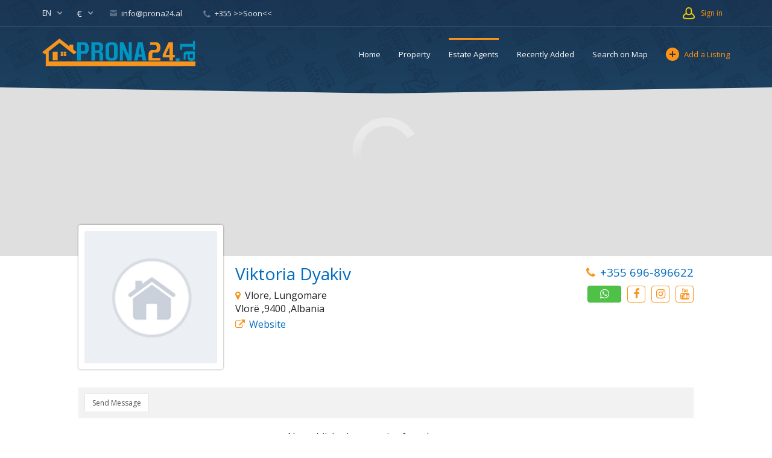

--- FILE ---
content_type: text/html; charset=utf-8
request_url: https://www.prona24.al/en/estateall/
body_size: 15628
content:
<!DOCTYPE html>
<html xmlns="http://www.w3.org/1999/xhtml" lang="en">
<head>

<title>Viktoria Dyakiv - Estate Agents</title>

<meta http-equiv="X-UA-Compatible" content="IE=edge" />
<meta charset="UTF-8" />
<meta http-equiv="x-dns-prefetch-control" content="on" />
<meta name="viewport" content="width=device-width, user-scalable=no, initial-scale=1, maximum-scale=1" />

<meta name="description" content="https://estateall.com/page/about-us" />
<meta name="Keywords" content="Viktoria Dyakiv | , Vlorë, Albania, +355 696-896622" />

<link rel="stylesheet" href="https://www.prona24.al/templates/prona24_nova/css/style.css" />

<link rel="stylesheet" href="https://cdnjs.cloudflare.com/ajax/libs/font-awesome/4.7.0/css/font-awesome.min.css">
<link rel="shortcut icon" href="https://www.prona24.al/templates/prona24_nova/img/favicon.ico" type="image/x-icon" />


<link rel="alternate" href="https://www.prona24.al/estateall/" hreflang="x-default" />
<link rel="alternate" href="https://www.prona24.al/en/estateall/" hreflang="en" />
<link rel="alternate" href="https://www.prona24.al/el/estateall/" hreflang="el" />
<link rel="alternate" href="https://www.prona24.al/it/estateall/" hreflang="it" />


<!--[if lte IE 9]>
<meta http-equiv="refresh" content="0; url=https://www.prona24.al/templates/prona24_nova/browser-upgrade.htx" />
<style>body { display: none!important; }</style>
<![endif]-->

<script src="https://www.prona24.al/libs/jquery/jquery.js"></script>
<script src="https://www.prona24.al/libs/javascript/system.lib.js"></script>
<script src="https://www.prona24.al/libs/jquery/jquery.ui.js"></script>
<script src="https://www.prona24.al/libs/jquery/datePicker/i18n/ui.datepicker-en.js"></script>

                
<!-- Twitter Card data -->
<meta name="twitter:card" content="summary">
<meta name="twitter:title" content="Viktoria Dyakiv - Estate Agents">
<meta name="twitter:description" content="https://estateall.com/page/about-us">

<!-- Open Graph data -->
<meta property="og:title" content="Viktoria Dyakiv - Estate Agents" />
<meta property="og:type" content="website" />
<meta property="og:description" content="https://estateall.com/page/about-us" />
<meta property="og:url" content="https://www.prona24.al/en/estateall/" />
<meta property="og:site_name" content="Property Adverts - Properties for Sale | Prona24.al" />

<script type="text/javascript">
    var rlLangDir       = 'ltr';
    var rlLang          = 'en';
    var isLogin         = false;
    var staticDataClass = true;

    var lang                                      = new Array();
    lang['photo']                                 = 'Picture';
    lang['of']                                    = 'of';
    lang['close']                                 = 'Close';
    lang['add_photo']                             = 'Add a Picture';
    lang['from']                                  = 'from';
    lang['to']                                    = 'to';
    lang['remove_from_favorites']                 = 'Saved!';
    lang['add_to_favorites']                      = 'Save';
    lang['notice_listing_removed_from_favorites'] = 'The listing has been removed from Saved.';
    lang['no_favorite']                           = 'You don&rsquo;t have any Saved Listing.';
    lang['password_strength_pattern']             = 'Strength ({number} of {maximum})';
    lang['notice_reg_length']                     = 'The value in the {field} field must be at least 3 characters long.';
    lang['notice_pass_bad']                       = 'Passwords do not match.';
    lang['password']                              = 'Password';
    lang['loading']                               = 'Loading...';
    lang['password_weak_warning']                 = 'Fjalëkalimi juaj është shumë i dobët, ne sugjerojmë të përdorni karaktere të mëdha për ta bërë atë më të fortë.';
    lang['manage']                                = 'Manage';
    lang['done']                                  = 'Done';
    lang['cancel']                                = 'Cancel';
    lang['delete']                                = 'Delete';
    lang['warning']                               = 'Warning!';
    lang['notice']                                = 'Note';
    lang['gateway_fail']                          = 'Please select a <b>Payment Gateway</b> from the list.';
    lang['characters_left']                       = 'Characters left';
    lang['notice_bad_file_ext']                   = 'The {ext} file extension is incompatible; please consider using an extension from the list.';
    lang['save_search_confirm']                   = 'Are you sure you want to add an alert?';
    lang['no_browser_gps_support']                = 'Your browser doesn&rsquo;t support the Geolocation option.';
    lang['gps_support_denied']                    = 'Please enable Geolocation detection in your browser settings.';
    lang['map_listings_request_fail']             = 'Failed to extract listings to the map.';
    lang['map_search_limit_warning']              = 'Too many ads have been found, please try to narrow down your search criteria or zoom in the map.';
    lang['show_subcategories']                    = 'Show Subcategories';
    lang['invalid_file_extension']                = "";
    lang['system_error']                          = "A system error has occurred; please see the error log or contact AdminHelpdesk.";
    lang['count_more_pictures']                   = '{count} pics<br />more';
    lang['price']                                 = 'Price';
    lang['nothing_found_for_char']                = 'Nothing found for <b>&quot;{char}&quot;</b>';
    lang['delete_file']                           = 'Delete File';
    lang['confirm_notice']                        = 'Please confirm the action.';
    lang['any']                                   = '- Any -';
    lang['account_remove_notice']                 = 'Your account will be terminated permanently including your profile data, listings and other settings.';
    lang['account_remove_notice_pass']            = 'Your account will be terminated permanently including your profile data, listings and other settings; please enter your password to proceed with termination.';
    lang['delete_account']                        = 'Remove Account';
    lang['password_lenght_fail']                  = 'Your password is either too short or empty.';
    lang['account_remove_in_process']             = 'The account removal is in process; please do not close the pop-up.';
    lang['error_max_size']                        = 'The file size exceeds the {limit}Mb limit.';

    var rlPageInfo           = new Array();
    rlPageInfo['key']        = 'at_dealer';
    rlPageInfo['controller'] = 'account_type';
    rlPageInfo['path']       = 'estate-agents';

    var rlConfig                                 = new Array();
    rlConfig['seo_url']                          = 'https://www.prona24.al/en/';
    rlConfig['tpl_base']                         = 'https://www.prona24.al/templates/prona24_nova/';
    rlConfig['files_url']                        = 'https://www.prona24.al/files/';
    rlConfig['libs_url']                         = 'https://www.prona24.al/libs/';
    rlConfig['plugins_url']                      = 'https://www.prona24.al/plugins/';
    rlConfig['ajax_url']                         = 'https://www.prona24.al/request.ajax.php';
    rlConfig['mod_rewrite']                      = 1;
    rlConfig['sf_display_fields']                = 0;
    rlConfig['account_password_strength']        = 1;
    rlConfig['messages_length']                  = 250;
    rlConfig['pg_upload_thumbnail_width']        = 270;
    rlConfig['pg_upload_thumbnail_height']       = 180;
    rlConfig['thumbnails_x2']                    = true;
    rlConfig['template_type']                    = 'responsive_42';
    rlConfig['domain']                           = '.prona24.al';
    rlConfig['domain_path']                      = '/';
    rlConfig['map_search_listings_limit']        = 500;
    rlConfig['map_search_listings_limit_mobile'] = 75;
    rlConfig['price_delimiter']                  = ",";
    rlConfig['price_separator']                  = ".";
    rlConfig['random_block_slideshow_delay']     = '10';
    rlConfig['template_name']                    = 'realty_nova';
    rlConfig['map_provider']                     = 'google';
    rlConfig['map_default_zoom']                 = '15';
    rlConfig['upload_max_size']                  = 67108864;
    rlConfig['expire_languages']                 = 365;

    var rlAccountInfo = new Array();
    rlAccountInfo['ID'] = null;

    flynax.langSelector();

    var qtip_style = new Object({
        width      : 'auto',
        background : '#1473cc',
        color      : '#ffffff',
        tip        : 'bottomLeft',
        border     : {
            width  : 7,
            radius : 0,
            color  : '#1473cc'
        }
    });
</script>

<script src="https://www.prona24.al/templates/prona24_nova/js/lib.js"></script>
<script>lang['any'] = '- Any -';</script><script>
    var mfFields = new Array();
    var mfFieldVals = new Array();
    lang['select'] = "- Select -";
    lang['not_available'] = "N/A";
</script>

<script>
    var mfGeoFields = new Array();
</script>

<link href="https://www.prona24.al/plugins/fieldBoundBoxes/static/style.css" type="text/css" rel="stylesheet" /><!-- currency converter header styles -->

<style>

#currency_selector span.content {
    /* flatty templates fallback */
    min-width: auto;
}
#currency_selector span.content > div {
    max-height: 270px;
    overflow: hidden;

    /* modern templates scrollBar fallback */
    padding-top: 0;
    padding-bottom: 0;
}
#currency_selector > span.default > span.symbol {
    font-size: 1.214em;
}
#currency_selector > span.default > span.code {
    font-size: 0.929em;
}

#currency_selector > span.default > * {
    display: inline-block!important;
}

#currency_selector ul > li.sticky-rate + li:not(.sticky-rate) {
    border-top: 1px rgba(0,0,0,.5) solid;
    height: 35px;
    padding-top: 7px;
    margin-top: 7px;
}

.price_tag span.hide,
.price-tag span.hide {
    display: none!important;
}

/*** MOBILE VIEW ***/
@media screen and (max-width: 767px) {
    #currency_selector {
        position: relative;
    }
}

</style>

<script>
var currencyConverter = new Object();
currencyConverter.config = new Array();
currencyConverter.rates = new Array();

lang['short_price_k'] = 'k';
lang['short_price_m'] = 'm';
lang['short_price_b'] = 'b';

currencyConverter.config['currency'] = 'euro';
currencyConverter.config['field'] = 'price';
currencyConverter.config['show_cents'] = 0;
currencyConverter.config['price_delimiter'] = ",";
currencyConverter.config['cents_separator'] = ".";
currencyConverter.config['currency_position'] = 'after';

currencyConverter.rates['ALL'] = new Array('83.17982267', ['ALL','Lek']);
currencyConverter.rates['euro'] = new Array('0.86125225', ['EUR','€']);
currencyConverter.rates['dollar'] = new Array('1', ['USD','$']);
currencyConverter.rates['pound'] = new Array('0.74656913', ['GBP','£']);
currencyConverter.rates['KES'] = new Array('128.98226737', ['KES']);
currencyConverter.rates['MXN'] = new Array('17.67418647', ['MXN']);
currencyConverter.rates['MDL'] = new Array('17.08838054', ['MDL']);
currencyConverter.rates['ARS'] = new Array('1441.44976781', ['ARS']);
currencyConverter.rates['BZD'] = new Array('2', ['BZD','BZ$']);
currencyConverter.rates['KMF'] = new Array('423.48949815', ['KMF']);
currencyConverter.rates['SLL'] = new Array('13593.78698225', ['SLL']);
currencyConverter.rates['MVR'] = new Array('15.41998795', ['MVR']);
currencyConverter.rates['CLP'] = new Array('883.64303163', ['CLP']);
currencyConverter.rates['AED'] = new Array('3.67257597', ['AED']);
currencyConverter.rates['XOF'] = new Array('564.6526642', ['XOF']);
currencyConverter.rates['UZS'] = new Array('11970.48291297', ['UZS']);
currencyConverter.rates['VES'] = new Array('341.62335146', ['VES']);
currencyConverter.rates['JMD'] = new Array('157.67074116', ['JMD','J$']);
currencyConverter.rates['GIP'] = new Array('0.74632005', ['GIP']);
currencyConverter.rates['MZN'] = new Array('63.86330378', ['MZN','MT']);
currencyConverter.rates['SEK'] = new Array('9.22924718', ['SEK']);
currencyConverter.rates['RUB'] = new Array('77.89721305', ['RUB','₽']);
currencyConverter.rates['HRK'] = new Array('7.14135187', ['HRK','kn']);
currencyConverter.rates['BYN'] = new Array('2.88402607', ['BYN','Br']);
currencyConverter.rates['MAD'] = new Array('9.22785573', ['MAD']);
currencyConverter.rates['ETB'] = new Array('156.03994147', ['ETB']);
currencyConverter.rates['CVE'] = new Array('94.91693208', ['CVE']);
currencyConverter.rates['MWK'] = new Array('1734.7268658', ['MWK']);
currencyConverter.rates['GTQ'] = new Array('7.66531807', ['GTQ','Q']);
currencyConverter.rates['BAM'] = new Array('1.68359301', ['BAM','KM']);
currencyConverter.rates['NOK'] = new Array('10.08936375', ['NOK']);
currencyConverter.rates['HKD'] = new Array('7.79893575', ['HKD']);
currencyConverter.rates['AMD'] = new Array('379.70216063', ['AMD']);
currencyConverter.rates['RSD'] = new Array('101.06743899', ['RSD','Дин.']);
currencyConverter.rates['MKD'] = new Array('53.00654214', ['MKD','ден']);
currencyConverter.rates['XPF'] = new Array('102.72161487', ['XPF']);
currencyConverter.rates['MMK'] = new Array('2100.02582422', ['MMK']);
currencyConverter.rates['OMR'] = new Array('0.38452268', ['OMR']);
currencyConverter.rates['BWP'] = new Array('13.81217182', ['BWP','P']);
currencyConverter.rates['DKK'] = new Array('6.43174398', ['DKK','kr']);
currencyConverter.rates['BGN'] = new Array('1.66464195', ['BGN']);
currencyConverter.rates['AZN'] = new Array('1.70003481', ['AZN','₼']);
currencyConverter.rates['GHS'] = new Array('10.80537144', ['GHS','¢']);
currencyConverter.rates['GMD'] = new Array('72.00654214', ['GMD']);
currencyConverter.rates['BIF'] = new Array('2972.59963846', ['BIF']);
currencyConverter.rates['AOA'] = new Array('918.76990617', ['AOA','Kz']);
currencyConverter.rates['QAR'] = new Array('3.64024708', ['QAR']);
currencyConverter.rates['SAR'] = new Array('3.75008724', ['SAR']);
currencyConverter.rates['ILS'] = new Array('3.14907413', ['ILS','₪']);
currencyConverter.rates['KGS'] = new Array('87.45003013', ['KGS','С̲']);
currencyConverter.rates['JOD'] = new Array('0.7089755', ['JOD']);
currencyConverter.rates['BSD'] = new Array('1', ['BSD']);
currencyConverter.rates['GNF'] = new Array('8712.59981062', ['GNF']);
currencyConverter.rates['HNL'] = new Array('26.38899888', ['HNL','L']);
currencyConverter.rates['LKR'] = new Array('309.43866747', ['LKR']);
currencyConverter.rates['ZAR'] = new Array('16.40052561', ['ZAR','R']);
currencyConverter.rates['MRO'] = new Array('34.55546323', ['MRO']);
currencyConverter.rates['BRL'] = new Array('5.37380855', ['BRL','R$']);
currencyConverter.rates['NZD'] = new Array('1.73731467', ['NZD']);
currencyConverter.rates['VUV'] = new Array('120.40113627', ['VUV']);
currencyConverter.rates['PGK'] = new Array('4.267468', ['PGK']);
currencyConverter.rates['EGP'] = new Array('47.25827736', ['EGP']);
currencyConverter.rates['NIO'] = new Array('36.73145486', ['NIO','C$']);
currencyConverter.rates['SRD'] = new Array('38.19660842', ['SRD']);
currencyConverter.rates['SYP'] = new Array('11047.85276074', ['SYP']);
currencyConverter.rates['TOP'] = new Array('2.37582853', ['TOP','T$']);
currencyConverter.rates['UGX'] = new Array('3553.24954808', ['UGX','USh']);
currencyConverter.rates['CNY'] = new Array('6.96883165', ['CNY']);
currencyConverter.rates['KWD'] = new Array('0.30687785', ['KWD']);
currencyConverter.rates['ISK'] = new Array('126.01027023', ['ISK']);
currencyConverter.rates['PKR'] = new Array('280.37152872', ['PKR']);
currencyConverter.rates['LYD'] = new Array('5.42988723', ['LYD']);
currencyConverter.rates['PAB'] = new Array('1', ['PAB','B/.']);
currencyConverter.rates['SBD'] = new Array('8.14995266', ['SBD']);
currencyConverter.rates['LAK'] = new Array('21640.71856287', ['LAK','₭']);
currencyConverter.rates['CUP'] = new Array('24', ['CUP']);
currencyConverter.rates['XCG'] = new Array('1.78996299', ['XCG']);
currencyConverter.rates['MYR'] = new Array('4.05797352', ['MYR','RM']);
currencyConverter.rates['JPY'] = new Array('158.16194194', ['JPY','¥']);
currencyConverter.rates['MRU'] = new Array('39.87001808', ['MRU']);
currencyConverter.rates['TZS'] = new Array('2494.78540071', ['TZS']);
currencyConverter.rates['KRW'] = new Array('1473.35414224', ['KRW']);
currencyConverter.rates['RON'] = new Array('4.3822574', ['RON','lei']);
currencyConverter.rates['PEN'] = new Array('3.35998311', ['PEN','S/.']);
currencyConverter.rates['LBP'] = new Array('89500', ['LBP']);
currencyConverter.rates['MGA'] = new Array('4538.87406387', ['MGA']);
currencyConverter.rates['XCD'] = new Array('2.70000861', ['XCD']);
currencyConverter.rates['ANG'] = new Array('1.79003427', ['ANG','ƒ']);
currencyConverter.rates['DOP'] = new Array('63.49237001', ['DOP','RD$']);
currencyConverter.rates['MNT'] = new Array('3561.64242059', ['MNT','₮']);
currencyConverter.rates['MUR'] = new Array('46.25419644', ['MUR']);
currencyConverter.rates['TRY'] = new Array('43.24897363', ['TRY','₺']);
currencyConverter.rates['BDT'] = new Array('122.3071447', ['BDT']);
currencyConverter.rates['TND'] = new Array('2.89416823', ['TND']);
currencyConverter.rates['SVC'] = new Array('8.75002152', ['SVC']);
currencyConverter.rates['SDG'] = new Array('600.01859344', ['SDG']);
currencyConverter.rates['NAD'] = new Array('16.38822415', ['NAD']);
currencyConverter.rates['CHF'] = new Array('0.80221626', ['CHF']);
currencyConverter.rates['AUD'] = new Array('1.49316376', ['AUD']);
currencyConverter.rates['CAD'] = new Array('1.3896242', ['CAD']);
currencyConverter.rates['THB'] = new Array('31.40601804', ['THB','฿']);
currencyConverter.rates['XAF'] = new Array('564.6526642', ['XAF']);
currencyConverter.rates['TJS'] = new Array('9.3290006', ['TJS']);
currencyConverter.rates['UYU'] = new Array('38.62212096', ['UYU','$U']);
currencyConverter.rates['GYD'] = new Array('209.22002238', ['GYD']);
currencyConverter.rates['RWF'] = new Array('1454.05121804', ['RWF']);
currencyConverter.rates['LSL'] = new Array('16.38822415', ['LSL']);
currencyConverter.rates['SCR'] = new Array('14.99638461', ['SCR']);
currencyConverter.rates['CZK'] = new Array('20.90603513', ['CZK','Kč']);
currencyConverter.rates['BHD'] = new Array('0.37617285', ['BHD']);
currencyConverter.rates['VND'] = new Array('26272.35285337', ['VND','₫']);
currencyConverter.rates['IRR'] = new Array('1044508.67052021', ['IRR']);
currencyConverter.rates['CRC'] = new Array('490.3753533', ['CRC','₡']);
currencyConverter.rates['AWG'] = new Array('1.78996335', ['AWG','ƒ']);
currencyConverter.rates['ZMW'] = new Array('19.95239735', ['ZMW']);
currencyConverter.rates['YER'] = new Array('238.35757941', ['YER']);
currencyConverter.rates['BBD'] = new Array('2', ['BBD']);
currencyConverter.rates['TWD'] = new Array('31.56682936', ['TWD','NT$']);
currencyConverter.rates['UAH'] = new Array('43.417652', ['UAH','₴']);
currencyConverter.rates['BOB'] = new Array('6.90923975', ['BOB','$b']);
currencyConverter.rates['LRD'] = new Array('181.17999484', ['LRD']);
currencyConverter.rates['SSP'] = new Array('4553.42231213', ['SSP']);
currencyConverter.rates['ERN'] = new Array('15.3799604', ['ERN']);
currencyConverter.rates['SOS'] = new Array('570.72996471', ['SOS','S']);
currencyConverter.rates['INR'] = new Array('90.65338368', ['INR','₹']);
currencyConverter.rates['HUF'] = new Array('331.72258084', ['HUF','Ft']);
currencyConverter.rates['NGN'] = new Array('1419.28002066', ['NGN','₦']);
currencyConverter.rates['IQD'] = new Array('1310', ['IQD']);
currencyConverter.rates['AFN'] = new Array('66.34828269', ['AFN','؋']);
currencyConverter.rates['TTD'] = new Array('6.77352156', ['TTD','TT$']);
currencyConverter.rates['HTG'] = new Array('130.6214809', ['HTG']);
currencyConverter.rates['MOP'] = new Array('8.03400189', ['MOP']);
currencyConverter.rates['COP'] = new Array('3685.80566565', ['COP']);
currencyConverter.rates['NPR'] = new Array('145.16243436', ['NPR']);
currencyConverter.rates['DZD'] = new Array('130.15857043', ['DZD']);
currencyConverter.rates['PLN'] = new Array('3.63656802', ['PLN','zł']);
currencyConverter.rates['IDR'] = new Array('16919.29891153', ['IDR','Rp']);
currencyConverter.rates['KZT'] = new Array('511.3855815', ['KZT','₸']);
currencyConverter.rates['GEL'] = new Array('2.694527', ['GEL']);
currencyConverter.rates['STN'] = new Array('21.08978222', ['STN']);
currencyConverter.rates['DJF'] = new Array('177.72058191', ['DJF']);
currencyConverter.rates['KHR'] = new Array('4022.93191013', ['KHR','៛']);
currencyConverter.rates['BND'] = new Array('1.28794009', ['BND']);
currencyConverter.rates['SGD'] = new Array('1.28797929', ['SGD']);
currencyConverter.rates['PHP'] = new Array('59.38831831', ['PHP']);
currencyConverter.rates['TMT'] = new Array('3.50004304', ['TMT']);
currencyConverter.rates['PYG'] = new Array('6717.6843997', ['PYG','Gs']);
currencyConverter.rates['FJD'] = new Array('2.27950417', ['FJD']);
currencyConverter.rates['CDF'] = new Array('2139.12877679', ['CDF']);
currencyConverter.rates['SZL'] = new Array('16.38822415', ['SZL']);
currencyConverter.rates['WST'] = new Array('2.76267539', ['WST']);
</script>

<!-- currency converter header styles end --><!-- verification code plugin -->

            <!-- AdSense -->
        <script data-ad-client="ca-pub-8816913696071328" async src="https://pagead2.googlesyndication.com/pagead/js/adsbygoogle.js"></script>
        <!-- end  AdSense -->
    
<!-- verification code plugin --><!-- PWA meta data tpl -->
<link rel="apple-touch-icon" sizes="180x180" href="https://www.prona24.al/plugins/PWA/files/favicon 512x512.fw-180-180.png" />
<link rel="icon" type="image/png" sizes="32x32" href="https://www.prona24.al/plugins/PWA/files/favicon 512x512.fw-32-32.png" />
<link rel="icon" type="image/png" sizes="16x16" href="https://www.prona24.al/plugins/PWA/files/favicon 512x512.fw-16-16.png" />
<link rel="manifest" href="https://www.prona24.al/plugins/PWA/files/en-manifest.json">
<meta name="msapplication-TileColor" content="#da532c">
    <meta name="theme-color" content="#2f333c">

<meta name="apple-mobile-web-app-capable" content="yes" />

<!-- iPhone X (1125px x 2436px) -->
<link href="https://www.prona24.al/plugins/PWA/files/newpeonabig.fw-1125-2436.png"
      media="(device-width: 375px) and (device-height: 812px) and (-webkit-device-pixel-ratio: 3)"
      rel="apple-touch-startup-image"
/>
<!-- iPhone 8, 7, 6s, 6 (750px x 1334px) -->
<link href="https://www.prona24.al/plugins/PWA/files/newpeonabig.fw-750-1334.png"
      media="(device-width: 375px) and (device-height: 667px) and (-webkit-device-pixel-ratio: 2)"
      rel="apple-touch-startup-image"
/>
<!-- iPhone Xr (828px x 1792px) -->
<link href="https://www.prona24.al/plugins/PWA/files/newpeonabig.fw-828-1792.png"
      media="(device-width: 414px) and (device-height: 896px) and (-webkit-device-pixel-ratio: 2)"
      rel="apple-touch-startup-image"
/>
<!-- iPhone Xs Max (1242px x 2688px) -->
<link href="https://www.prona24.al/plugins/PWA/files/newpeonabig.fw-1242-2688.png"
      media="(device-width: 414px) and (device-height: 896px) and (-webkit-device-pixel-ratio: 3)"
      rel="apple-touch-startup-image"
/>
<!-- 11" iPad Pro (1668px x 2388px) -->
<link href="https://www.prona24.al/plugins/PWA/files/newpeonabig.fw-1668-2388.png"
      media="(device-width: 375px) and (device-height: 812px) and (-webkit-device-pixel-ratio: 3)"
      rel="apple-touch-startup-image"
/>
<!-- iPhone 8 Plus, 7 Plus, 6s Plus, 6 Plus (1242px x 2208px) -->
<link href="https://www.prona24.al/plugins/PWA/files/newpeonabig.fw-1242-2208.png"
      media="(device-width: 414px) and (device-height: 736px) and (-webkit-device-pixel-ratio: 3)"
      rel="apple-touch-startup-image"
/>
<!-- iPhone 5, SE (640px x 1136px) -->
<link href="https://www.prona24.al/plugins/PWA/files/newpeonabig.fw-640-1136.png"
      media="(device-width: 320px) and (device-height: 568px) and (-webkit-device-pixel-ratio: 2)"
      rel="apple-touch-startup-image"
/>
<!-- iPad Mini, Air (1536px x 2048px) -->
<link href="https://www.prona24.al/plugins/PWA/files/newpeonabig.fw-1536-2048.png"
      media="(device-width: 768px) and (device-height: 1024px) and (-webkit-device-pixel-ratio: 2)"
      rel="apple-touch-startup-image"
/>
<!-- iPad Pro 10.5" (1668px x 2224px) -->
<link href="https://www.prona24.al/plugins/PWA/files/newpeonabig.fw-1668-2224.png"
      media="(device-width: 834px) and (device-height: 1112px) and (-webkit-device-pixel-ratio: 2)"
      rel="apple-touch-startup-image"
/>
<!-- iPad Pro 12.9" (2048px x 2732px) -->
<link href="https://www.prona24.al/plugins/PWA/files/newpeonabig.fw-2048-2732.png"
      media="(device-width: 1024px) and (device-height: 1366px) and (-webkit-device-pixel-ratio: 2)"
      rel="apple-touch-startup-image"
/>
<!-- PWA meta data tpl end --><!-- microdata added json code -->
    <script type="application/ld+json">
        [{"@context":"https:\/\/schema.org","@type":"Organization","url":"https:\/\/www.prona24.al\/","logo":"https:\/\/www.prona24.al\/templates\/prona24_nova\/img\/logo.png"},{"@context":"https:\/\/schema.org","@type":"BreadcrumbList","itemListElement":[{"@type":"ListItem","position":1,"name":"Home","item":"https:\/\/www.prona24.al\/en\/"},{"@type":"ListItem","position":2,"name":"Estate Agents","item":"https:\/\/www.prona24.al\/en\/estate-agents.html"}]}]
    </script>

<!-- microdata added json code end -->

<script type="text/javascript" charset="UTF-8">
/* <![CDATA[ */
try { if (undefined == xajax.config) xajax.config = {}; } catch (e) { xajax = {}; xajax.config = {}; };
xajax.config.requestURI = "https://www.prona24.al/en/estateall/";
xajax.config.statusMessages = false;
xajax.config.waitCursor = true;
xajax.config.version = "xajax 0.5 Beta 4";
xajax.config.legacy = false;
xajax.config.defaultMode = "asynchronous";
xajax.config.defaultMethod = "POST";
/* ]]> */
</script>
<script type="text/javascript" src="https://www.prona24.al/libs/ajax/xajax_js/xajax_core.js" charset="UTF-8"></script>
<script type="text/javascript" charset="UTF-8">
/* <![CDATA[ */
window.setTimeout(
 function() {
  var scriptExists = false;
  try { if (xajax.isLoaded) scriptExists = true; }
  catch (e) {}
  if (!scriptExists) {
   alert("Error: the xajax Javascript component could not be included. Perhaps the URL is incorrect?\nURL: https://www.prona24.al/libs/ajax/xajax_js/xajax_core.js");
  }
 }, 2000);
/* ]]> */
</script>

<script type='text/javascript' charset='UTF-8'>
/* <![CDATA[ */
xajax_contactOwner = function() { return xajax.request( { xjxfun: 'ajaxContactOwner' }, { parameters: arguments } ); };
/* ]]> */
</script>

</head>

<body class="large at-dealer-page no-sidebar bc-exists -theme listing-fit-contain" >
    <div class="main-wrapper d-flex flex-column">
        <header class="page-header">
            <div class="page-header-mask">
                            </div>

            <div class="point1">
                <div class="top-navigation">
                    <div class="point1 h-100 d-flex align-items-center">
                        <!-- languages selector -->

	<span class="circle" id="lang-selector">
		<span class="default" accesskey="En">en</span>
		<span class="content hide">
			<ul class="lang-selector">
									
					<li>
						<a class="font2" data-code="sq" title="Shqip" href="https://www.prona24.al/estateall/">Shqip</a>
					</li>
														
					<li>
						<a class="font2" data-code="el" title="Ελληνικά" href="https://www.prona24.al/el/estateall/">Ελληνικά</a>
					</li>
									
					<li>
						<a class="font2" data-code="it" title="Italiano" href="https://www.prona24.al/it/estateall/">Italiano</a>
					</li>
							</ul>
		</span>
	</span>

<!-- languages selector end -->
                        <!-- header user navigation bar -->

<span class="circle currency-selector selector" id="currency_selector">
	<span class="default"><span class="symbol">&euro;</span></span>
	<span class="content hide">
		<div>
			<ul>
			                
				<li class="sticky-rate" data-code="ALL">
                    <a accesskey="ALL" title="" class="font1" href="javascript://">ALL</a>
                </li>
			                
				<li class="sticky-rate active" data-code="euro">
                    <a accesskey="euro" title="" class="font1 active" href="javascript://">EUR</a>
                </li>
			                
				<li class="sticky-rate" data-code="dollar">
                    <a accesskey="dollar" title="" class="font1" href="javascript://">USD</a>
                </li>
			                
				<li class="sticky-rate" data-code="pound">
                    <a accesskey="pound" title="" class="font1" href="javascript://">GBP</a>
                </li>
			                                                                                                                                                                                                                                                                                                                                                                                                                                                                                                                                                                                                                                                                                                                                                                                                                                                                                
				<li data-code="MRO">
                    <a accesskey="MRO" title="" class="font1" href="javascript://">MRO</a>
                </li>
			                                                                                                                                                                                                                                                                                                                                
				<li data-code="XCG">
                    <a accesskey="XCG" title="" class="font1" href="javascript://">XCG</a>
                </li>
			                                                                                                                                                                                                                                                                                                                                                                                                                                                                                                                                                                                                                                                                                                                                                                                                                                                                                                                                                                                                                                                                                                                                                                                                                                			</ul>
		</div>
	</span>
</span>

<!-- header user navigation bar end -->

                        <span class="header-contacts d-none d-md-block font-size-xs font-weight-semibold">
                                                            <a class="color-light contacts__email mx-3" href="mailto: info@prona24.al">
                                    <svg viewBox="0 0 12 10" class="mr-1">
                                        <use xlink:href="#envelope-small"></use>
                                    </svg>
                                    info@prona24.al
                                </a>
                                                                                        <a class="color-light contacts__handset mx-3" href="tel: +355  >>Soon<<">
                                    <svg viewBox="0 0 12 12" class="mr-1">
                                        <use xlink:href="#handset"></use>
                                    </svg>
                                    +355  >>Soon<<
                                </a>
                                                    </span>

                        <nav class="d-flex flex-fill shrink-fix h-100 justify-content-end user-navbar">
                            <!-- shopping cart tpl | template file -->


<!-- shopping cart tpl end -->                            <!-- user navigation bar -->


<span class="circle" id="user-navbar">
	<span class="default"><span>Sign in</span></span>
	<span class="content  hide">
					<span class="user-navbar-container">
								
				<form  action="https://www.prona24.al/en/login.html" method="post">
					<input type="hidden" name="action" value="login" />
					
					<input placeholder="Username" type="text" name="username" maxlength="100" value=""  />
					<input placeholder="Password" type="password" name="password" maxlength="100"  />
					
					<div class="nowrap">
					<input type="submit" value="Sign in"  />
					<span class="hookUserNavbar"><img onclick="fcLogin();" id="fb-nav-bar" style="cursor:pointer;" src="https://www.prona24.al/plugins/facebookConnect/static/fb_ico.png" title="Log in with Facebook" alt="" /></span>
					</div>

                                            <div class="remember-me">
                            <label><input type="checkbox" name="remember_me" checked="checked" />Stay signed in</label>
                        </div>
                    
					<span class="links">
						<span><a title="Reset your password" class="font2" href="https://www.prona24.al/en/reset-password.html">Forgot your password?</a></span>
													<a title="Register for a new account" class="font2" href="https://www.prona24.al/en/registration.html">Sign up</a>
											</span>
				</form>
			</span>
			</span>
	
	</span>

<!-- user navigation bar end -->
                            <span class="menu-button d-flex d-lg-none align-items-center" title="Menu">
                                <svg viewBox="0 0 20 14" class="mr-2">
                                    <use xlink:href="#mobile-menu"></use>
                                </svg>
                                Menu
                            </span>
                        </nav>
                    </div>
                </div>
                <section class="header-nav d-flex">
                    <div class="point1 d-flex align-items-center">
                        <div>
                            <div class="mx-0 md-x-3" id="logo">
                                <a class="d-inline-block" href="https://www.prona24.al/en/" title="Property Adverts - Properties for Sale | Prona24.al">
                                    <img alt="Property Adverts - Properties for Sale | Prona24.al" 
                                        src="https://www.prona24.al/templates/prona24_nova/img/logo.png" 
                                        srcset="https://www.prona24.al/templates/prona24_nova/img/@2x/logo.png 2x" />
                                </a>
                            </div>
                        </div>
                        <div class="main-menu flex-fill">
                            <!-- main menu block -->

<div class="menu d-flex justify-content-end">
    <div class="d-none d-lg-flex h-100 align-items-center flex-fill shrink-fix justify-content-end">
        <span class="mobile-menu-header d-none align-items-center">
            <span class="mr-auto">Menu</span>
            <svg viewBox="0 0 12 12">
                <use xlink:href="#close-icon"></use>
            </svg>
        </span>

					<a title="Property Adverts - Properties for Sale | Prona24.al"
           class="h-100"
                      href="https://www.prona24.al/en/">Home</a>
					<a title="Property"
           class="h-100"
                      href="https://www.prona24.al/en/properties.html">Property</a>
					<a title="Estate Agents"
           class="h-100 active"
                      href="https://www.prona24.al/en/estate-agents.html">Estate Agents</a>
							<a title="Recently Added {listing_type}"
           class="h-100"
                      href="https://www.prona24.al/en/recently-added.html">Recently Added</a>
					<a title="Search for property on map"
           class="h-100"
                      href="https://www.prona24.al/en/search-on-map.html">Search on Map</a>
	    </div>

    <a class="h-100 add-property icon-opacity d-flex" 
        title="Search for property on map"
    href="https://www.prona24.al/en/add-listing.html"><span class="icon-opacity__icon"></span>Add a Listing</a>

	</div>


<!-- main menu block end -->                        </div>
                    </div>
                </section>

                            </div>
        </header><div id="map_inHead" class="accMap _inLoad"><div class="_preload"></div></div>
  
    
<div id="wrapper" class="_accU flex-fill w-100">
	<section id="main_container" class="_pedP">
		<div class="inside-container point1 clearfix">	
			<div class="accInf row">
	<div class="col-md-3 _aleft">
	  <div class="sImage br4"><a href="https://www.prona24.al/en/estateall/"><img class="br4" alt="Viktoria Dyakiv" src="https://www.prona24.al/files/no-account.png" /></a></div>
	</div>
		<div class="col-md-9 _aright">
	  <div class="sInf row">
	     		 <div class="col-md-7 _nam">
		    <h1><a href="https://www.prona24.al/en/estateall/">Viktoria Dyakiv</a></h1>
			<div class="inf">
			  <div class="sAdr"><i class="faCo fa fa-map-marker"></i> Vlore, Lungomare <br /> Vlorë ,9400 ,Albania</div>
			  			  <div class="sWsi"><a title="Website: Viktoria Dyakiv" href="https://estateall.com/" target="_blank"><i class="faCo fa fa-external-link"></i> Website</a></div>			</div>
		 </div>
		 		 		 <div class="col-md-5 _but">
		    			<h3 class="_sr sAdr"><a href="tel:+355 696-896622"><i class="faCo fa fa-phone"></i> +355 696-896622</a></h3>
									<div class="_sr _coss">
	<a class="br4 _wu" href="https://wa.me/355696896622/?text=https%3A%2F%2Fwww.prona24.al%2Fen%2Festateall%2F+Viktoria+Dyakiv" target="_blank"><i class="fa fa-whatsapp"></i></a>		<a class="br4 _fb" href="https://www.facebook.com/profile.php?id=100095110531185" target="_blank"><i class="fa fa-facebook"></i></a>	<a class="br4 _st" href="https://www.instagram.com/estateall_viktoria?igsh=MXhmdXJ1ZnphY3NiNg==" target="_blank"><i class="fa fa-instagram"></i></a>	<a class="br4 _yt" href="https://www.youtube.com/@estateall" target="_blank"><i class="fa fa-youtube"></i></a></div>
		</div>
		     </div>
   </div>
   </div>
<div class="accNav">
  <ul class="_accnav">
  	<li class="_an br3 _prof"><a href="https://www.prona24.al/en/estateall/contact/#scroll">Send Message</a></li>
  </ul>
</div>		
			<div class="row">
				<aside class="left col-lg-4">
												</aside>			

				<section id="content" class="col-lg-8">
					<div id="system_message">						</div>
														
																    <!-- accounts tpl -->

	<!-- account details -->
			<!-- account listings -->
					<div class="info">No published properties found</div>
				<!-- account listings end -->
	
<!-- accounts tpl end -->
																
					<aside class="middle"></aside>				</section>
							</div>
		</div>
	</section>
</div>
    <div class="hide" id="tmp-newsletter"><!-- newsletter block -->


<div class="subscribe">
    <div class="submit-cell">
        <input placeholder="Your Name" type="text" class="newsletter_name w-100" maxlength="50" />
    </div>
    <div class="submit-cell flex-fill">
        <input placeholder="Your Email" type="text" class="newsletter_email w-100" maxlength="100" />
    </div>
    <div>
        <input class="button subscribe_user w-100" type="button" value="Subscribe" data-default-val="Subscribe" />
    </div>
</div>





<script type="text/javascript">
    
        $(document).ready(function(){
            $parent = $('.massmailer_newsletter');
            $button = $parent.find('.subscribe_user');
            var $name   = $parent.find('.newsletter_name');
            var $email  = $parent.find('.newsletter_email');
            newsletterAction($button, $email, $name, false);
        });
    
</script>

<!-- newsletter block end --></div>
		<footer class="page-footer content-padding">
            <div class="point1 clearfix">
                <div class="row">
                                            <div class="newsletter col-12 col-xl-3 order-xl-2">
                            <div class="row mb-0 mb-md-4">
                                <p class="newsletter__text col-xl-12 col-md-6">Subscribe for our newsletters and stay updated about the latest news and special offers.</p>
                                <div class="col-xl-12 col-md-6" id="nova-newsletter-cont">
                                    
                                </div>
                            </div>
                        </div>
                    
                    <nav class="footer-menu col-12 col-xl-9">
                        <div class="row">
                            <!-- footer menu block -->



    <ul class="col-sm-6 col-md-3 mb-4">
    	<li class="footer__menu-title">Prona24.al</li>
        
                                    	    <li>
                <a  rel="nofollow"title="About Us" href="https://www.prona24.al/en/about-us.html">
                    About Us
                </a>
            </li>
                                    	    <li>
                <a  title="Contact us" href="https://www.prona24.al/en/contact-us.html">
                    Contact Us
                </a>
            </li>
                                    	    <li>
                <a  title="Privacy Policy" href="https://www.prona24.al/en/privacy-policy.html">
                    Privacy Policy
                </a>
            </li>
                                    	    <li>
                <a  title="Terms of use" href="https://www.prona24.al/en/terms-of-use.html">
                    Terms of Use
                </a>
            </li>
            </ul>
    <ul class="col-sm-6 col-md-3 mb-4">
    	<li class="footer__menu-title">For Professionals</li>
        
                                    	    <li>
                <a  title="Advertising Services" href="https://prona24.al">
                    Advertising Services
                </a>
            </li>
                                    	    <li>
                <a  title="Real Estate Company" href="https://www.prona24.al/en/real-estate-company.html">
                    Real Estate Company
                </a>
            </li>
                                    	    <li>
                <a  title="Construction Company" href="https://www.prona24.al/en/construction-company.html">
                    Construction Company
                </a>
            </li>
                                    	    <li>
                <a  title="Technical Services" href="https://www.prona24.al/en/services.html">
                    Technical Services
                </a>
            </li>
            </ul>
    <ul class="col-sm-6 col-md-3 mb-4">
    	<li class="footer__menu-title">For Individuals</li>
        
                                    	    <li>
                <a  rel="nofollow"title="Add a New Listing" href="https://www.prona24.al/en/add-listing.html">
                    Add a Listing
                </a>
            </li>
                                    	    <li>
                <a  title="Search for property on map" href="https://www.prona24.al/en/search-on-map.html">
                    Search on Map
                </a>
            </li>
                                    	    <li>
                <a  title="Recently Viewed Listings" href="https://www.prona24.al/en/recently-viewed.html">
                    Recently Viewed
                </a>
            </li>
            </ul>

<!-- footer menu block end -->
                            <div class="mobile-apps col-sm-6 col-md-3">
                                <h4 class="footer__menu-title">Mobile Apps</h4>
                                <a class="d-inline-block pt-0 pt-sm-2" target="_blank" href="#">
                                    <img src="https://www.prona24.al/templates/prona24_nova/img/app-store-icon.svg" alt="App store icon" />
                                </a>
                                <a class="d-inline-block mt-0 mt-sm-3" target="_blank" href="#">
                                    <img src="https://www.prona24.al/templates/prona24_nova/img/play-market-icon.svg" alt="Play market icon" />
                                </a>
                            </div>
                        </div>
                    </nav>
                </div>

                <!-- footer data tpl -->

<div class="footer-data row mt-4">
    <div class="icons col-12 col-sm-4 order-sm-2">
        <a class="facebook" target="_blank" title="Join us on Facebook" href="https://www.facebook.com/Prona24.al"></a>
        <a class="twitter ml-4" target="_blank" title="Join us on Twitter" href="https://twitter.com/Prona24_al"></a>
        <a class="rss ml-4" title="Subscribe to RSS-feed" href="https://www.prona24.al/en/rss-feed/news/" target="_blank"></a>    </div>

    <div class="align-self-center col-12 mt-4 mt-sm-0 col-sm-8 font-size-xs">
        &copy; 2026, powered by
        <a title="powered by Prona24.al" href="https://www.prona24.al">Prona24.al</a>
    </div>
</div>

<!-- footer data tpl end -->            </div>
        </footer>
        
            
<!-- Facebook connect block -->

<div id="fb-root"></div>

<style>


.fb-connect {
    
    padding-left: 8px !important;
    text-align: center;
    
}
.fb-connect:before {
    display: none;
}
.fb-connect svg {
    
    width: 22px;
    height: 22px;
    margin-bottom: 1px;
    vertical-align: middle;
    margin-right: 10px;
    
}


</style>

<script type="text/javascript">
//<![CDATA[
var responsive_template = true;
var fbConnectLang = 'Connect';
var fbSvgIcon = '<svg xmlns="http://www.w3.org/2000/svg"><path d="M22 10.957C22 4.905 17.075 0 11 0S0 4.905 0 10.957c0 5.468 4.023 10.001 9.281 10.823v-7.656H6.488v-3.167h2.793V8.543c0-2.746 1.642-4.263 4.155-4.263 1.204 0 2.462.214 2.462.214V7.19h-1.387c-1.366 0-1.792.845-1.792 1.711v2.056h3.05l-.487 3.167h-2.563v7.656C17.977 20.958 22 16.425 22 10.957" fill="#FFFFFE" fill-rule="nonzero"/></svg>';


window.fbAsyncInit = function() {
    FB.init({
        appId: '1572306502807043', // App ID from the app dashboard
        channelUrl : '', // Channel file for x-domain comms
        cookie: true, // Check Facebook Login status
        xfbml: true, // Look for social plugins on the page
        version: 'v2.2'
    });

    // bookmarks
    if ($('#fl-facebook-funs').length > 0) {
        FB.Event.subscribe('xfbml.render', function(response) {
            var width = $('#fl-facebook-funs').width();
            $('.fb_iframe_widget iframe, .fb_iframe_widget > span').width(width);
        });
    }
};

if (!document.getElementById('fb-nav-bar')) {
    var fcDOM = '<img style="cursor:pointer;" alt="" title="Log in with Facebook" src="https://www.prona24.al/plugins/facebookConnect/static/fb_login.png" onclick="fcLogin();" />';
    $('input[value=login]:first').parent().find('input[type=submit]').after(fcDOM);
}
else {
    // move FB icon
    if ( $('form[name="userbar_login"]').length ) {
        $('input[name=username]').before($('img[onclick="fcLogin();"]'));
        $('img[onclick="fcLogin();"]').css('margin-right', '5px');
    }
}

if (responsive_template && $('img#fb-nav-bar').length) {
    $('img#fb-nav-bar').after('<a class="fb-connect" href="javascript:fcLogin()">' + fbConnectLang + '</a>');
    $('a.fb-connect').prepend(fbSvgIcon);
    $('img#fb-nav-bar').remove();
}

function fcLogin() {
    var seoUrl = rlConfig['libs_url'].replace('libs', 'plugins');
    window.location.href = seoUrl + 'facebookConnect/request.php';
}

(function(d) {
    var js, id = 'facebook-jssdk'; if (d.getElementById(id)) {return;}
    js = d.createElement('script'); js.id = id; js.async = true;
    js.src = "//connect.facebook.net/en_US/all.js";
    d.getElementsByTagName('head')[0].appendChild(js);
}(document));


//]]>
</script>

<!-- Facebook connect block end --><!-- banners/footer.tpl -->

    <script>
        function bannerClick(id, obj) {
            $.post(rlConfig.ajax_url, {
                'mode': 'bannersBannerClick',
                'item': id
            });
            $(obj).attr('onclick', null)
        }
    </script>


<script>
    var bannersSlideShow = function() {
        flUtil.loadScript(rlConfig.plugins_url + 'banners/static/jquery.cycle.js', function () {
            var slideShowSel = 'div.banners-slide-show';

            if ($(slideShowSel).length) {
                $(slideShowSel).cycle({
                    fx: 'fade' // choose your transition type, ex: fade, scrollUp, shuffle, etc...
                });
            }
        });
    };

    var callScriptInHtmlBanners = function() {
        var $htmlBanners = $('div.banners-type-html-js');
        var evalAndRemoveScript = function () {
            $htmlBanners.find('script').each(function() {
                eval($(this).text());
                $(this).remove();
            });
        };

        if ($htmlBanners.find('script[src$="adsbygoogle.js"]').length) {
            flUtil.loadScript('https://pagead2.googlesyndication.com/pagead/js/adsbygoogle.js', function () {
                evalAndRemoveScript();
            });
        } else {
            evalAndRemoveScript();
        }
    };

    $(document).ready(function () {
        bannersSlideShow();
    });
</script>

<style>
    div.banner {
        overflow: hidden;
        display: inline-block;
    }
    div.banners-box-between-categories {
        height: 100px;
        background-color: #666666;
    }
    div.banners-box {
        text-align: center;
    }
    div.banners-box > div.banner:not(:last-child) {
        margin-bottom: 5px;
    }
    div.banners-box > div.banner {
        width:100%;
    }
    .form-buttons a:not(.button):before {
        content: '' !important;
    }
    </style>

<!-- banners/footer.tpl end --><!-- verification code plugin -->


<!-- verification code plugin --><!-- PWA iOS banner tpl -->
<div id="pwa-ios-banner" class="hide">
    <button class="pwa-banner-close">
        <svg width="14" height="14" viewBox="0 0 14 14" xmlns="http://www.w3.org/2000/svg"
             class="BaseTooltip_closeIcon_1X4sK">
            <path d="M13.7.3c-.4-.4-1-.4-1.4 0L7 5.6 1.7.3C1.3-.1.7-.1.3.3c-.4.4-.4 1 0 1.4L5.6 7 .3 12.3c-.4.4-.4 1 0 1.4.2.2.4.3.7.3.3 0 .5-.1.7-.3L7 8.4l5.3 5.3c.2.2.5.3.7.3.2 0 .5-.1.7-.3.4-.4.4-1 0-1.4L8.4 7l5.3-5.3c.4-.4.4-1 0-1.4z" fill="currentColor"></path>
        </svg>
    </button>
    <div>
        <div class="pwa-banner-text-container">
            <svg width="58" height="58" viewBox="0 0 58 58" xmlns="http://www.w3.org/2000/svg" class="pwa-add-banner-icon">
                <g fill="none" fill-rule="evenodd">
                    <rect fill="#686871" fill-rule="nonzero" width="58" height="58" rx="12"></rect>
                    <path d="M39.5 30.75h-8.75v8.75c0 1.288-.462 2.333-1.75 2.333s-1.75-1.045-1.75-2.333v-8.75H18.5c-1.29 0-2.333-.46-2.333-1.75 0-1.288 1.044-1.75 2.333-1.75h8.75V18.5c0-1.288.462-2.333 1.75-2.333s1.75 1.045 1.75 2.333v8.75h8.75c1.288 0 2.333.462 2.333 1.75 0 1.29-1.045 1.75-2.333 1.75" fill="#FFF"></path>
                </g>
            </svg>
            <span class="pwa-banner-notice-box">
                Tap the Install icon below, and
                <svg width="16" height="16" viewBox="0 0 20 27.706" xmlns="http://www.w3.org/2000/svg" class="HomescreenTooltip_tooltipContentShareIcon_3pTxh"><path d="M19.5 27.206H.5v-19h7v1h-6v17h17v-17h-6v-1h7v19zm-9-9.5h-1V2.592L6.214 5.884 5.5 5.175 9.969.706 14.5 5.175l-.714.709L10.5 2.646v15.06z" fill="#007aff" data-name="Action 2" class="cls-1"></path></svg>
                select Add to Home Screen from list.
            </span>
        </div>
    </div>
    <span data-placement="bottom" class="pwa-banner-arrow"></span>
</div>


<!-- PWA iOS banner tpl end -->
    </div>

			<div id="login_modal_source" class="hide">
			<div class="tmp-dom">
				<div class="caption_padding">Sign in</div>
				
								
				<form  action="https://www.prona24.al/en/login.html" method="post">
					<input type="hidden" name="action" value="login" />

					<div class="submit-cell">
						<div class="name">Username</div>
						<div class="field">
							<input  type="text" name="username" maxlength="35" value="" />
						</div>
					</div>
					<div class="submit-cell">
						<div class="name">Password</div>
						<div class="field">
							<input  type="password" name="password" maxlength="35" />
						</div>
					</div>

					<div class="submit-cell buttons">
						<div class="name"></div>
						<div class="field">
							<input  type="submit" value="Sign in" />

							<div style="padding: 10px 0 0 0;">Forgot your password? <a title="Reset your password" class="brown_12" href="https://www.prona24.al/en/reset-password.html">Remind</a></div>
						</div>
					</div>
				</form>
			</div>
		</div>
	
	<link rel="stylesheet" href="https://www.prona24.al/templates/prona24_nova/css/jquery.ui.css" />
<link rel="stylesheet" href="https://www.prona24.al/plugins/PWA/static/style.css" />
<link rel="stylesheet" href="https://www.prona24.al/plugins/monetize/static/style.css" />


	<script src="https://www.prona24.al/templates/prona24_nova/js/util.js"></script>
<script src="https://www.prona24.al/plugins/multiField/static/lib.js"></script>
<script src="https://www.prona24.al/plugins/currencyConverter/static/lib.js"></script>
<script src="https://www.prona24.al/plugins/autoPoster/static/lib.js"></script>
<script src="https://www.prona24.al/plugins/PWA/static/core/utils.js"></script>
<script src="https://www.prona24.al/plugins/PWA/static/lib.js"></script>
<script src="https://www.prona24.al/upup.min.js"></script>
<script src="https://www.prona24.al/plugins/monetize/static/lib.js"></script>
<script src="https://www.prona24.al/templates/prona24_nova/js/dealerPage.js"></script>
<script src="https://www.prona24.al/plugins/massmailer_newsletter/static/mailler.js"></script>
<script>flUtil.init();</script>
<script>
     rlConfig['mapAPI'] = [];
	 rlConfig['mapAPI']['css'] = JSON.parse('["https:\/\/www.prona24.al\/libs\/maps\/leaflet.css","https:\/\/www.prona24.al\/templates\/prona24_nova\/components\/map-control\/map-control.css"]');
	 rlConfig['mapAPI']['js']  = JSON.parse('["https:\/\/www.prona24.al\/libs\/maps\/leaflet.js","https:\/\/www.prona24.al\/libs\/maps\/maps.js"]');
	 rlConfig['mapAPI']['_direct'] = '40.4686,19.48318';
	 rlConfig['mapAPI']['_show']  = 'Country: <b>Albania<\/b><br />State/Region/Province: <b>Qarku i Vlores<\/b><br />City: <b>Vlorë<\/b><br />Address: <b>Vlore, Lungomare ';
</script>
<script>
    lang['massmailer_newsletter_no_response'] = 'The server is not responding; please try again later.';
    lang['massmailer_newsletter_guest'] = 'Guest';
</script>
<script>
    var mf_prefix = 'f';
    
    $(function(){
        for (var i in mfFields) {
            (function(fields, values, index){
                var $form = null;

                if (index.indexOf('|') >= 0) {
                    var form_key = index.split('|')[1];
                    $form = $('#area_' + form_key).find('form');
                    $form = $form.length ? $form : null;
                }

                var mfHandler = new mfHandlerClass();
                mfHandler.init(mf_prefix, fields, values, $form);
            })(mfFields[i], mfFieldVals[i], i);
        }
    });
    
    </script>
<script>
    var pwaConfig          = [];
    pwaConfig.vapid_public = 'BJnX4mDjmdC_bKcffiIEFJDY6iy7JrrlOJdQ-PrnV-Zq79WmMlVj9We0YhB79vRhgR-_YkuX3IvOURga5GZm5eQ';
    pwaConfig.assets       = [rlConfig['tpl_base'] + 'img/logo.png', rlConfig['tpl_base'] + 'img/@2x/logo.png'];
    pwaConfig.rlUrlHome    = 'https://www.prona24.al/';

    lang.pwa_enable_push       = 'Enable notifications';
    lang.pwa_user_subscribed   = 'You&rsquo;ve successfully subscribed to notifications.';
    lang.pwa_user_unsubscribed = 'You&rsquo;ve successfully unsubscribed from notifications.';
    lang.pwa_disable_push      = 'Disable notifications';
    lang.pwa_push_blocked      = 'Push notifications blocked.';
</script>
<script>
    
        $(document).ready(function(){
            $parent = $('.newsletter');

            /**
             * OLX clone template fix
             * @todo - Remove once the olx_clone template will use newsletterAction() function
             */
            if ($parent.parent().hasClass('main-wrapper')) {
                $parent.find('.newsletter_email').attr('id', 'newsletter_email');
            }

            $button = $parent.find('.subscribe_user');
            var $email  = $parent.find('.newsletter_email');
            newsletterAction($button, $email, '', true);
        });
    
</script>


    <script>
    

    (function(){
        $('#nova-newsletter-cont').append($('#tmp-newsletter > div'));
        $('#newsletter_name').val('Guest');
    })();

    
    </script>

    <svg xmlns="http://www.w3.org/2000/svg" xmlns:xlink="http://www.w3.org/1999/xlink" class="hide">
    <path id="dropdown-arrow-down" d="M4 2.577L1.716.293a1.01 1.01 0 0 0-1.423 0 1.01 1.01 0 0 0 0 1.423l2.991 2.99C3.481 4.903 3.741 5 4 5c.26.001.52-.096.716-.293l2.991-2.99a1.01 1.01 0 0 0 0-1.423 1.01 1.01 0 0 0-1.423 0L4 2.577z" />
    <path id="envelope-small" d="M12 1L6 3.988 0 1a1 1 0 0 1 1-1h10a1 1 0 0 1 1 1zm0 1.894V9a1 1 0 0 1-1 1H1a1 1 0 0 1-1-1V3l6 3 6-3.106z" />
    <path id="handset" d="M3.327 2.868c-.27-.447-.792-1.305-1.097-1.8-.566.256-1.265 1.17-1.229 1.837.125 2.204 2.03 5.008 4.62 6.778 2.582 1.764 4.545 1.724 5.292.096-.511-.304-1.343-.794-1.76-1.037-.05.058-.11.128-.176.21l-.028.034-.026.033-.19.242H8.73a6.186 6.186 0 0 1-.297.368c-.476.48-.936.64-1.56.412-1.67-.627-4.88-3.775-4.946-5.331l-.001-.05c.002-.423.197-.724.525-1.045.04-.038.008-.012.331-.28l.246-.206.044-.037.042-.037c.088-.076.157-.137.212-.187z" fill-rule="nonzero" stroke="#ffffff" stroke-width="2" />
    <path id="mobile-menu" d="M1 0h18a1 1 0 1 1 0 2H1a1 1 0 1 1 0-2zm0 6h18a1 1 0 1 1 0 2H1a1 1 0 1 1 0-2zm0 6h18a1 1 0 1 1 0 2H1a1 1 0 1 1 0-2z" fill="#ffffff" fill-rule="evenodd"/>
    <path id="close-icon" d="M.293 1.707A1 1 0 0 1 1.707.293L6 4.586 10.293.293a1 1 0 0 1 1.414 1.414L7.414 6l4.293 4.293a1 1 0 0 1-1.414 1.414L6 7.414l-4.293 4.293a1 1 0 0 1-1.414-1.414L4.586 6 .293 1.707z" />
    <path id="detect-location" d="M8.758 11.038a1 1 0 0 1 .684.63l1.66 4.646 5.852-13.17L3.808 9.719l4.95 1.32zM.743 10.97c-.89-.237-1.014-1.449-.19-1.86l18-9c.84-.42 1.742.443 1.361 1.3l-8 18c-.367.825-1.552.78-1.856-.07l-2.323-6.505L.743 10.97z" fill="#FFF" />
</svg></body>
</html>

--- FILE ---
content_type: text/html; charset=utf-8
request_url: https://www.google.com/recaptcha/api2/aframe
body_size: 265
content:
<!DOCTYPE HTML><html><head><meta http-equiv="content-type" content="text/html; charset=UTF-8"></head><body><script nonce="FbfPJH7opi2g1HuJiWYV6g">/** Anti-fraud and anti-abuse applications only. See google.com/recaptcha */ try{var clients={'sodar':'https://pagead2.googlesyndication.com/pagead/sodar?'};window.addEventListener("message",function(a){try{if(a.source===window.parent){var b=JSON.parse(a.data);var c=clients[b['id']];if(c){var d=document.createElement('img');d.src=c+b['params']+'&rc='+(localStorage.getItem("rc::a")?sessionStorage.getItem("rc::b"):"");window.document.body.appendChild(d);sessionStorage.setItem("rc::e",parseInt(sessionStorage.getItem("rc::e")||0)+1);localStorage.setItem("rc::h",'1768733363740');}}}catch(b){}});window.parent.postMessage("_grecaptcha_ready", "*");}catch(b){}</script></body></html>

--- FILE ---
content_type: text/css
request_url: https://www.prona24.al/templates/prona24_nova/css/style.css
body_size: 28050
content:
@import url('bootstrap.css');
@import url('https://fonts.googleapis.com/css?family=Open+Sans:300,400,600,700');

.font-size-xs {
    font-size: 0.813em !important;
}
.font-size-sm {
    font-size: 0.938em !important;
}
.text-info {
    color: #111111;
}
.font-weight-semibold {
    font-weight: 400;
}
.font-weight-bold {
    font-weight: 600;
}
.icon-opacity .icon-opacity__icon {
    transition: filter 0.3s ease;
}
.icon-opacity:hover .icon-opacity__icon {
    filter: brightness(1.2);
}
.shrink-fix {
    min-width: 0;
}

.br1{border-radius: 1px;-moz-border-radius: 1px;-webkit-border-radius: 1px;}
.br2{border-radius: 2px;-moz-border-radius: 2px;-webkit-border-radius: 2px;}
.br3{border-radius: 3px;-moz-border-radius: 3px;-webkit-border-radius: 3px;}
.br4{border-radius: 4px;-moz-border-radius: 4px;-webkit-border-radius: 4px;}
.br5{border-radius: 5px;-moz-border-radius: 5px;-webkit-border-radius: 5px;}
.br6{border-radius: 6px;-moz-border-radius: 6px;-webkit-border-radius: 6px;}
.br7{border-radius: 7px;-moz-border-radius: 7px;-webkit-border-radius: 7px;}
.br8{border-radius: 8px;-moz-border-radius: 8px;-webkit-border-radius: 8px;}
.br9{border-radius: 9px;-moz-border-radius: 9px;-webkit-border-radius: 9px;}
.br10{border-radius: 10px;-moz-border-radius: 10px;-webkit-border-radius: 10px;}
.br50{border-radius: 50%;-moz-border-radius: 50%;-webkit-border-radius: 50%;}

/*** Accunt by myteam ***/

/* spiner */
._preload {
  font-size: 10px;
  margin: 50px auto;
  text-indent: -9999em;
  width: 11em;
  height: 11em;
  border-radius: 50%;
  background: #eaeaea;
  background: -moz-linear-gradient(left, #eaeaea 10%, rgba(255, 255, 255, 0) 42%);
  background: -webkit-linear-gradient(left, #eaeaea 10%, rgba(255, 255, 255, 0) 42%);
  background: -o-linear-gradient(left, #eaeaea 10%, rgba(255, 255, 255, 0) 42%);
  background: -ms-linear-gradient(left, #eaeaea 10%, rgba(255, 255, 255, 0) 42%);
  background: linear-gradient(to right, #eaeaea 10%, rgba(255, 255, 255, 0) 42%);
  position: relative;
  -webkit-animation: load3 1.4s infinite linear;
  animation: load3 1.4s infinite linear;
  -webkit-transform: translateZ(0);
  -ms-transform: translateZ(0);
  transform: translateZ(0);
}
._preload:before {width: 50%; height: 50%; background: #eaeaea; border-radius: 100% 0 0 0; position: absolute; top: 0; left: 0; content: '';}
._preload:after {background: #fff; width: 75%; height: 75%; border-radius: 50%; content: ''; margin: auto; position: absolute; top: 0;left: 0; bottom: 0;right: 0;}
@-webkit-keyframes load3 {
  0% { -webkit-transform: rotate(0deg); transform: rotate(0deg); }
  100% { -webkit-transform: rotate(360deg); transform: rotate(360deg); }
}
@keyframes load3 {
  0% { -webkit-transform: rotate(0deg); transform: rotate(0deg); }
  100% { -webkit-transform: rotate(360deg); transform: rotate(360deg); }
}
/* spiner end */
.accMap{margin-bottom: 14px;margin-top: -10px;z-index: 0;height: 280px;}
.accMap._inLoad, .accMap._inLoad ._preload:after {background-color: #dfdfdf;}

._accU #main_container, #wrapper._accU {overflow: visible;}
.accInf {}
.accInf .sImage{
	display: block;
	background-color: #fff;
	border: 10px solid #fff;
	-webkit-box-shadow: 0px 0px 3px 0px rgba(0,0,0,.45);
	box-shadow: 0px 0px 3px 0px rgba(0,0,0,.45);
    max-width: 240px;
    max-height: 240px;
    margin-top: -66px;
    position: relative;
	text-align: center;
    z-index: 10;
}
.accInf .sImage img{background-size: cover;width: 100%;}
.accNav{background: #f2f2f2;padding: 10px;margin-bottom: 20px;margin-top: 14px;}
.accNav ._accnav{ padding: 0; margin: 0;list-style: none;display: -webkit-box;display: -ms-flexbox;display: flex;}
.accNav ._accnav ._an{border: 1px solid #e3e3e3;	 text-decoration: none;margin-right: 10px;font-size: 12px;}
.accNav ._accnav ._an a{cursor: pointer;background-color: #fff;color: #4f4f4f;padding: 6px 12px;display: inline-block;}
.accNav ._accnav ._an:last-child{margin-right: 0;}
.accNav ._accnav ._an a:hover, .accNav ._accnav ._an.active a{background-color: #646464;color: #fff;}

/* menu */
.accNavSide ._accnav .sT{transition: all 0.25s;letter-spacing: .5px;text-transform: uppercase;font-size: 10px;font-weight: 700;display: block;line-height: 24px;color: #333;}	
.accNavSide ._accnav .sT, .accNavSide ._accnav ._sFV{border-top: 1px solid #ddd;}
.accNavSide ._accnav .sC{position: relative;display: block;line-height: 33px;margin-bottom: 3px;color: #666;font-size: 14px;}
.accNavSide ._accnav ._sFV .sC{margin-top: 2px;margin-bottom: 4px;}
.accNavSide ._accnav .accC:last-child {margin-bottom: 12px;}
.accNavSide ._accnav ._sFV:first-child{border-top: none;}
.accNavSide ._accnav .sC .cu{float: right;}
.accNavSide ._accnav .sC:hover{text-decoration: underline;}
.accNavSide ._accnav .sC.active{color: #006cc0;padding-left: 12px;}
.accNavSide ._accnav .sC.active:before{content: "";position: absolute;left: 0;width: 3px;background-color: #8392a5;height: 68%;top: 16%;}

._accU .accInf ._aleft{margin-bottom: 16px;}
._accU .accInf ._aright{}
._accU .accInf .sInf h1{margin-bottom: 6px;margin-top: -4px;}
._accU .accInf .inf > div{margin-bottom: 4px;}
._accU .accInf .faCo.fa{color: #f7941d; margin-right: 3px;}
._accU .accInf .sInf ._but > *{margin-bottom: 10px; }
._coss > a{margin-left: 6px; display: inline-block;font-size: 18px !important;border: 1px solid;width: 30px;text-align: center;vertical-align: middle;height: 28px;color: #f7941d !important;}
._coss > a:first-child{margin-left: 0;}

._coss > a._fb:hover{color: #006cc0 !important;}
._coss > a._st:hover{color: #d85967 !important;}
._coss > a._yt:hover{color: #f00 !important;}
._accU .accInf .sInf .sAdr a._wu{line-height: 30px;display: inline-block;text-align: center; height: 32px;margin-right: 6px;}
._coss > a._wu, ._accU .accInf .sInf .sAdr a._wu{width: 56px; color: #fff !important;background-color: #4dc247 !important;border-color: #3fb139 !important;}
._coss > a._wu:hover{color: #4dc247 !important; background-color: transparent !important;border-color: #4dc247 !important;}
.inForm ._coss{margin-top: 8px;}

._accU ._acBC{overflow-x: auto;padding: 0;margin-bottom: 16px; list-style: none;display: -webkit-box;display: -ms-flexbox;display: flex;}
._accU ._acBC > ._bc{white-space: nowrap;}
._accU ._acBC > ._bc a{font-size: 14px;line-height: 30px;display: inline-block;color: #8392a5;}
._accU ._acBC > ._bc a:hover{color: #f7941d;}
._accU ._acBC > ._bc:last-child a{color: #bbbfc4;font-size: 12px;margin-left: 3px;}
._accU ._acBC > ._bc:not(:last-child):after{content: '/';margin: 0 3px;color: #f7941d;vertical-align: text-bottom;}

._accU .grid_navbar .buttons > .grid{display: none;}
._accU .pagination{text-align: center;}
._acBC + ._sPG{margin-top: -6px;border-top: 1px solid rgba(131, 146, 165 ,0.3);padding-top: 4px;}
._sPG{border-bottom: 1px solid rgba(131, 146, 165 ,0.3);padding-bottom: 6px;}
._sPG .pagination{padding: 0;height: auto;margin: 0;text-align: left;float: left;}
._sPG .pagination > li{height: 28px;line-height: 28px;}
._sPG .pagination > li.navigator a{background: transparent;height: inherit;line-height: 26px;font-size: 26px;text-align: center;padding: 0;width: 20px;}
._sPG .pagination > li.transit{padding: 0 10px;}
._sPG .pagination > li.transit input{text-align: center;height: 28px;}
._sPG .sPGCount{float: right;line-height: 28px;}
._sPG .sPGCount, ._sPG .pagination > li.transit{font-weight: 600;font-size: 13px;color: #8392a5;}

@media screen and (min-width: 1140px) {
	._accU .inside-container.point1{max-width: 1020px;}
}
@media screen and (min-width: 768px) {
	._accU .accInf ._but{text-align: right;}
}
@media screen and (max-width: 767px) {
	._accU ._pedP{padding-left: 14px;padding-right: 14px;}
	._accU #main_container aside.left{width: 100%;}
	._accU #main_container aside.left .side_block{margin-left: 0;margin-right: 0;}
}
@media screen and (max-width: 467px) {
	._accU section.list > article{max-width: 100%;padding-left: 14px;padding-right: 14px;}
	._accU section#listings.list div.picture{width: 100%;} 
}
/*** Accunt by myteam END ***/
/*** COMMON STYLES ***/
body, html {
	height: 100%;
}
body {
	margin: 0px auto;
	background: #ffffff;
	font-size: 16px;
	color: #222222;
	font-family: 'Open Sans', sans-serif;
	font-weight: 400;
}

input,select,option,p,form,ul,li,ol,h1,h2,h3,h4,h5,h6,td,img,table {
	margin: 0;
	padding: 0;
	border: 0;
}
::selection {
	background: #707070;
	color: white;
}
::-moz-selection {
	background: #707070;
	color: white;
}

.clearfix:before,
.clearfix:after {
	display: table;
	content: " ";
}
.clearfix:after {
	clear: both;
}
.clearfix {
	*zoom: 1;
}

h1,h2,h3,h4,h5,h6 {
	font-weight: normal;
}
body:not([class*="static-page"]) ul, body:not([class*="static-page"]) li {
	list-style: none;
}
table {
	border-collapse: collapse;
	border-spacing: 0;
	border-padding: 0;
	width: 100%;
}
table.fixed {
	table-layout: fixed;
}
img {
	vertical-align: middle;
}
label {
	-moz-user-select: none;
	-webkit-user-select: none;
}
b, strong {
	font-weight: 600;
}

.hide {
	display: none;
}
.hidden {
	visibility: hidden;
}
.invisble {
	opacity: 0;
}
.clear {
	clear: both;
}
.fleft {
	float: left;
}
.fright {
	float: right;
}
.ralign {
	text-align: right!important;
}
.lalign {
	text-align: left!important;
}
.align-center {
	text-align: center;
}
.relative {
	position: relative;
}
.nowrap {
	white-space: nowrap;
}

/* links */
a:link,
a:visited,
.link {
	color: #006CC0;
	text-decoration: none;
	font-size: 1em;
	cursor: pointer;
}
a:hover,
a:active,
.link:hover {
	color: #1d59a0;
}
a.color-light {
    color: rgba(255,255,255,.9);
}
a.color-light:hover {
    color: white;
}
/* links end */

/* fonts */
a.font1:hover,
a.active.font1,
.active .font1,
a.font2.active {
	color: #111111;
}

.link-large {
	font-size: 1.143em!important;
	font-weight: 400!important;
}
span.text-notice,
div.text-notice {
    padding-bottom: 20px;
}
.close,
.red {
	color: #e44848!important;
}
.close:hover,
.red:hover {
	color: #ff5d5d!important;
}
.red.margin {
	padding-left: 10px!important;
	cursor: pointer;
}
.date {
	font-size: 0.857em;
	color: #949494;
}
.notice,
.notice_message {
	color: #c95265;
	font-size: 0.929em;
}
.notice_message {
	padding-top: 5px;
}
/* fonts end */

/* h1 */
h1 {
	font-size: 1.750em;
	margin: 0 0 22px 0;
	font-weight: normal;
	padding: 0;
	font-weight: 400;
	overflow: hidden; /* to allow two items inline */
}
h1.text-center {
    margin: -10px 0 28px 0;
}

.h1-nav h1 {
	overflow: hidden;
	margin-top: 0;
}
.h1-nav nav {
	float: right;
	vertical-align: top;
}
.h1-nav nav > a.icon {
	display: none!important;
}
body.home-page #content h1 {
    text-align: center;
}
/* h1 end */

/* global style items */
.hlight {
	background: #f4f4f4;
}
.hborder {
	border-color: #d4d4d4;
}
/* global style items end */

/* inputs */
input[type=text],
input[type=password],
input[type=number],
textarea,
select,
span.pills {
	height: 44px;
	background: white;
	border: 1px #E6E6E6 solid;
	color: #111111;
	font-size: 0.875em;
	font-family: 'Open Sans', sans-serif;
	font-weight: 400;

	padding: 0 10px 3px;
	border-radius: 4px;
	-webkit-appearance: none;
	-moz-appearance: none;
	
	transition: border-color 0.3s ease;
}
input:hover,
select:hover {
    border-color: #999999;
}
input:focus {
	border-color: #222222;
}
select:focus {
    background-color: #f5f6f9;
    border-color: #9fa5b7;
}
textarea {
	line-height: normal;
	height: auto;
	padding: 8px 10px 8px;
	width: 100%;
}
select {
    background: url('../img/dropdown-arrow.svg') right 18px no-repeat white;
    background-size: 18px 5px;
    padding-right: 28px;
}
select.disabled,
select[disabled=disabled],
input[disabled=disabled] {
	cursor: not-allowed;
	color: #acacac;
    background-color: #F2F2F2;
    background-image: none;
}

input::-webkit-outer-spin-button,
input::-webkit-inner-spin-button {
	-webkit-appearance: none;
}
input[type=number] {
	-moz-appearance: textfield;
	margin: 0;
}
option {
	padding: 2px 0;
    color: inherit !important;
}
input[type=submit],
input[type=button],
.file-input span,
a.button,
.btn {
	background: #FB9317;
	height: 44px;
	padding: 0 20px 2px;
	color: #001E47;
	font-size: 0.813em;
    text-transform: uppercase;
	font-weight: 300;
	font-family: 'Open Sans', sans-serif;
	cursor: pointer;
	-webkit-appearance: none;
	border-radius: 4px;
    -webkit-font-smoothing: antialiased;
    font-weight: 600;

	transition: background 0.3s ease;
}
input[type=submit]:hover,
input[type=button]:hover,
a.button:not(.disabled):hover,
.file-input span:hover,
.btn:hover {
	background: #FFE24A;
}
a.button {
	display: inline-block;
	line-height: 42px;
}
a.button.disabled,
input[type=submit][disabled=disabled],
input[type=button][disabled=disabled],
input[type=submit].disabled,
input[type=button].disabled {
	cursor: not-allowed;
	background: #b1b1b1 !important;
	color: #e6e6e6;
	box-shadow: none;
}
input[type=submit].low,
input[type=button].low,
a.button.low {
	height: 28px;
	line-height: 28px;
	font-size: 0.750em;
	padding: 0 11px 3px;
	white-space: nowrap;
}
.button.warning:not(.disabled) {
    background: #c51c1c;
    border: none;
}
.button.warning:not(.disabled):hover {
    background: #d62c2c !important;
}

input[type=checkbox]:not(.default),
input[type=radio]:not(.default) {
	opacity: 0;
	position: absolute;
	width: 22px;
	height: 22px;
}
input[type=checkbox]:not(.default) + label,
input[type=radio]:not(.default) + label {
	max-width: 100%;
	padding-top: 1px;
	display: inline-block;
	cursor: pointer;
	overflow: hidden;
	text-overflow: ellipsis;
	white-space: nowrap;
    vertical-align: top;
    font-size: 0.938em;
}
input[type=checkbox]:not(.default) + label > span,
input[type=radio]:not(.default) + label > span {
	width: 22px;
	height: 22px;
	display: inline-block;
	background: url('../img/gallery.png') 0 -1177px no-repeat;
	vertical-align: top;
	margin: -1px 5px 0 0;
}
input[type=radio]:not(.default) + label > span {
	background-position: 0 -1098px;
}
input[type=checkbox]:not(.default):hover + label > span {
	background-position: 0 -1153px;
}
input[type=radio]:not(.default):hover + label > span {
	background-position: 0 -1072px;
}
input[type=checkbox]:not(.default):checked + label > span,
input[type=radio]:not(.default):checked + label > span {
	background-position: 0 -1201px;
}
input[type=radio]:not(.default):checked + label > span {
	background-position: 0 -1124px;
}

input[type=radio].multiline + label,
input[type=checkbox].multiline + label {
	height: auto;
	text-align: center;
	color: #006EC7;
	font-size: 0.929em;
}
input[type=radio].multiline:checked + label,
input[type=checkbox].multiline:checked + label {
	color: #010101;
}
input[type=checkbox].multiline:not(.default) + label > span,
input[type=radio].multiline:not(.default) + label > span {
	display: block;
	margin: 0 auto 5px;
}
input[type=radio][disabled=disabled] + label > span {
	opacity: 0.5;
}
input[type=radio][disabled=disabled] + label {
	color: #888888;
}

input[type=checkbox].inline + label {
	display: inline;
}
input[type=checkbox].inline + label > span {
	margin: 0;
}

input.search,
input.search:hover {
	background-image: url('../img/gallery.png');
	background-position: 12px -430px;
	width: 0;
}

/* Switcher */
label.switcher input[type=checkbox] {
	display: none;
}
label.switcher > input[type=checkbox] + span:not(.status) {
	margin-top: -1px;
	display: inline-block;
	width: 34px;
	height: 18px;
	background: #969696;
	position: relative;
	cursor: pointer;
	vertical-align: middle;
	transition: background-color 0.4s, opacity 0.4s;
	opacity: 0.7;
}
label.switcher > input[type=checkbox] + span:not(.status):after {
	content: "";
	position: absolute;
	top: 2px;
	right: 2px;
	width: 14px;
	height: 14px;
	background: #fff;
	transition: transform 0.4s;
	z-index: 2;
}
label.switcher > input[type=checkbox] + span:not(.status):before {
	content: "";
	position: absolute;
	top: 5px;
	right: 5px;
	width: 8px;
	height: 8px;
	background: url(../img/gallery.png) -8px -699px no-repeat;
	transition: transform 0.4s;
	z-index: 3;
}
label.switcher:hover > input[type=checkbox] + span:not(.status) {
	opacity: 1;
}
label.switcher > input[type=checkbox]:checked + span:not(.status) {
	background: #52b600;
	transition: background-color 0.4s;
}
label.switcher > input[type=checkbox]:checked + span:not(.status):after {
	transform: translateX(-16px);
}
label.switcher > input[type=checkbox]:checked + span:not(.status):before {
	transform: translateX(-16px);
	background-position: 0 -699px;
}
label.switcher > input[type=checkbox] ~ .status {
	margin-left: 10px
}
label.switcher > input[type=checkbox] ~ .status:before {
	content: attr(data-enabled);
}
label.switcher > input[type=checkbox]:checked ~ .status:before {
	content: attr(data-disabled);
}

::-webkit-input-placeholder {
	color: #999999;
    font-weight: 300;
}
:-moz-placeholder {
	color: #999999;
    font-weight: 300;
}
::-moz-placeholder {
	color: #999999;
    font-weight: 300;
}
:-ms-input-placeholder {
	color: #999999;
    font-weight: 300;
}
*:focus {
	outline: none;
}

input[type=text].error,
input[type=password].error,
textarea.error {
	background: #fff2f4;
	color: #c92a44;
	border-color: #f79d9d;
}
div.field.error label {
	color: #c92a44;
}
select.error {
	background-color: #fff3f5;
	border-color: #ffccd4;
	color: #c92a44;
}
.image-field-preview {
	margin-bottom: 10px;
}
.image-field-preview > div.relative {
	width: 100%;
}
.file-input {
	position: relative;
	overflow: hidden;
	display: inline-block;
	vertical-align: middle;
}
.file-input input.file {
	position: absolute;
	right: 0;
	height: 40px;
	opacity: 0;
}
.file-input input.file-name {
	width: 200px;
	position: relative;
}
.file-input span {
	display: inline-block;
	vertical-align: top;
	line-height: 44px;
	margin-left: 3px;
}
.file-input + em {
	margin: 0 10px;
}

span.pills {
	white-space: nowrap;
	display: inline-block;
	vertical-align: top;
	padding: 0;
    border-radius: 4px;
    overflow: hidden;
}
span.pills > label > span {
	display: none!important;
}
span.pills > label {
	padding: 0 15px!important;
	height: 42px!important;
	line-height: 40px;
	border-right: 1px white solid;
	display: inline-block;
	text-align: center;
}
span.pills > label:last-child {
	border: 0;
}
span.pills input[type=radio]:checked + label {
	background: #1D334E;
	text-decoration: none;
	cursor: default;
    color: #F1CA00;
}
span.pills > label:not(.active) {
	cursor: pointer;
}
span.pills > label:not(.active):hover {
	background-color: rgba(29,51,78,.30);
}
/* inputs end */
/*** COMMON STYLES END ***/

/*** PAGE HEADER ***/
header.page-header {
    color: white;
    position: relative;
    padding-bottom: 15px;
    z-index: 101;
}
.page-header-mask {
    position: absolute;
    top: 0;
    right: 0;
    bottom: 0;
    left: 0;
    background-size: cover;
    clip-path: polygon(0% 0%, 100% 0, 100% calc(100% - 10px), 50% 100%, 0% calc(100% - 10px));
    -webkit-backface-visibility: hidden;
    backface-visibility: hidden;
}
body:not(.search-on-map-page) .page-header .page-header-mask {
    background: url('../img/header-bg.jpg') no-repeat center center #9e9da2;
    background-size: cover;
}
body.home-page .page-header-mask {
    clip-path: polygon(0% 0%, 100% 0, 100% calc(100% - 30px), 50% 100%, 0% calc(100% - 30px));
}
body.home-page header.page-header {
    padding-bottom: 45px;
}
.page-header-mask:before {
    content: '';
    background: rgba(24, 46, 75, 0.60);
    /*mix-blend-mode: multiply;*/
    position: absolute;
    top: 0;
    right: 0;
    bottom: 0;
    left: 0;
}
.page-header-mask:after {
    content: '';
    background: rgb(24,46,75);
    background: linear-gradient(180deg, rgba(24,46,75,0.65) 0%, rgba(24,46,75,0) 100%);
    /*mix-blend-mode: multiply;*/
    position: absolute;
    height: 200px;
    top: 0;
    right: 0;
    left: 0;
}
header.page-header > div.point1 {
    max-width: 100%;
    position: relative;
    z-index: 1;
}
header.page-header div.top-navigation {
    height: 44px;
    margin: 0 auto;
    position: relative;
    border-bottom: 1px rgba(255,255,255,.15) solid;
}
div.top-navigation > div > span.circle:first-of-type {
	margin-left: -12px;
}
header.page-header > div > * > * {
	margin: 0 auto;
}
.header-contacts {
    white-space: nowrap;
}
.header-contacts svg {
    width: 12px;
    height: 10px;
    opacity: .6;
    fill: #ffffff;
    fill-opacity: .45;
    stroke-opacity: .45;
}
.contacts__handset svg {
    height: 12px;
    margin-bottom: -2px;
}
.header-contacts a:hover svg {
    opacity: 1;
}

#logo {
    margin-bottom: 10px;
}
.header-nav {
    min-height: 96px;
}

div.header-banner-cont {
    width: 100%;
    padding: 30px 0 0 0;
}
body.bc-exists div.header-banner-cont {
	padding: 0 0 30px 0;
}
div.header-banner-cont > div {
	margin: 0 auto;
	height: 100%;
}
div#header-banner {
    width: 728px;
    height: 90px;
    margin: auto;
    overflow: hidden;
}
div#header-banner div.bmb10 {
	margin: 0!important;
	width: auto!important;
	height: auto!important;
}
div#header-banner img {
	width: 100%;
}
div#header-banner div.banner {
	width: 100%;
}
div#header-banner tr.banner-here {
	border: 0;
}
div#header-banner tr.banner-here > td {
	box-shadow: inset 0 0 0 1px #aed0c4;
	color: #92bfaf;
	background: #d5f1e7;
}

div.banner-space {
    box-shadow: inset 0 0 0 1px #9e9da2;
    width: 100%;
    height: 100%;
    color: #6d6c73;
    font-size: 1.125em;
    text-align: center;
    display: flex;
    justify-content: center;
    flex-direction: column;
}
div.banner-in-grid + div.banner-in-grid {
    display: none;
}
div.banner-in-grid > div.banner-space {
    height: 90px;
    margin-bottom: 30px;
    max-width: 780px;
    margin-left: auto;
    margin-right: auto;
}
#listings.list div.banner-space {
    margin-bottom: 8px;
}

/* top navigation */
.circle {
	position: relative;
	-moz-user-select: none;
	-webkit-user-select: none;

	display: flex;
	height: 100%;
	z-index: 103;
}
.circle > .default {
	line-height: 44px;
    font-size: 0.750em;
    text-transform: uppercase;
	cursor: pointer;
	display: flex;
    padding: 0 12px;
    align-items: center;
}
.circle > .default:after {
	content: '';
	width: 8px;
	height: 5px;
	margin-left: 10px;
	background: url('../img/dropdown-arrow.svg') 0 -4px no-repeat;
    background-size: 18px 13px;
	opacity: 0.7;
    filter: invert(1);
}
.circle:not(.circle_opened):hover > .default:after {
	opacity: 1;
}
.circle_opened > .default:after {
	transform: scaleY(-1);
    filter: none;
}
.circle_opened > .content {
	display: flex;
	background: white;
	padding: 10px 15px;
	min-width: 100%;
	position: absolute;
	z-index: 20;
	left: 0;
	top: 100%;
	margin-top: 2px;
    box-shadow: 0 0 12px -4px rgba(55,51,70, .8);
    border-radius: 4px;
}
div.fright > .circle {
	float: left;
}
div.fright > .circle_opened > .content {
	left: auto;
	right: 0;
}
.circle_opened {
    background-color: white;
    border-radius: 4px;
}
.circle_opened > .default {
	color: #111111;
}
.circle ul > li {
	height: 28px;
	line-height: 28px;
	white-space: nowrap;
    font-size: 0.875em;
}

.user-navbar .circle > .default {
    text-transform: none;
}
.user-navbar .circle:not(.circle_opened) > .default {
    color: #FB9317;
}
.user-navbar .circle > .default:after {
    display: none;
}
.user-navbar .circle_opened > .content {
    left: auto;
    right: 0;
}
.user-navbar > span.circle:last-of-type {
    margin-right: -10px;
}

#user-navbar > span.default:before,
.circle.cart-box-container > span.default:before {
	content: '';
	display: inline-block;
	background: url('../img/gallery.png') 0 -242px no-repeat;
	width: 20px;
	height: 20px;
	vertical-align: middle;
	margin: 0 10px 0 0;
}
.user-navbar .circle_opened > span.default:before {
    filter: brightness(0.2);
}
#user-navbar > span.default > span.logged-in {
	background-position: -19px -255px;
	width: 14px;
	height: 20px;
	margin: 8px 0 0 0;
}
.circle.cart-box-container > span.default:before {
	background-position: -22px -637px;
}

#user-navbar.notify:not(.circle_opened)  > span.default:before {
	-webkit-animation: blinker 2.0s infinite ease-in-out;
	animation: blinker 2.0s infinite ease-in-out;
}

@-webkit-keyframes blinker {  
	0% { opacity: .2; }
	50% { opacity: .8; }
	100% { opacity: .2; }
}
@keyframes blinker {
	0% { opacity: .2; }
	50% { opacity: .8; }
	100% { opacity: .2; }
}

.user-navbar-container {
	padding: 10px 0;
	min-width: 240px;
    font-size: 0.875em;
}
.user-navbar-container input[name=username],
.user-navbar-container input[name=password] {
	width: 100%;
	margin: 0 0 12px;
}
.user-navbar-container input[type=submit] {
    width: 100%;
}
.user-navbar-container .links {
	padding: 20px 0 0 0;
	text-align: center;
	display: inline-block;
	width: 100%;
}
.user-navbar-container .links > span {
	padding: 0 0 10px 0;
	display: inline-block;
	width: 100%;
}
.hookUserNavbar {
	display: block;
	vertical-align: top;
    font-size: 0.813em;
}
#user-navbar span.content.a-menu {
	padding: 13px 20px;
}
#user-navbar ul > li {
	padding-right: 25px;
	position: relative;
}
#user-navbar ul > li > a {
	white-space: nowrap;
}
#user-navbar ul > li > a.logout {
	color: #f97777;
}
#user-navbar ul > li > a.logout:hover {
	color: #fe8f8f;
}
#user-navbar a.counter,
.account-menu-content a.counter {
	color: #fb6a5c;
	padding: 0;
	display: inline-block;
	line-height: initial;
	position: absolute;
	right: 0;
	top: 5px;
}

.remember-me {
    padding: 10px 0 15px;
}
.user-navbar-container .remember-me {
    padding: 20px 0 0;
    color: initial;
}
/* top navigation end */

/* popup */
.popup > div {
    padding: 0 !important;
    background: none !important;
}
.popup > div > div {
    border: 1px #B4C9E1 solid !important;
    border-radius: 4px !important;
}
/* popup end */

.menu .add-property {
    display: flex;
    font-size: 0.813em;
    color: #FB9317 !important;
    font-weight: 400;
    align-items: center;
    white-space: nowrap;
}
.menu .add-property:hover {
    filter: brightness(1.1);
}
.menu .add-property span {
    display: block;
    width: 22px;
    height: 22px;
    background: #FB9317;
    border-radius: 50%;
    margin-right: 8px;
    position: relative;
}
.menu .add-property span:before,
.menu .add-property span:after {
    content: '';
    position: absolute;
    background: #373346;
    width: 2px;
    height: 10px;
    left: 10px;
    top: 6px;
}
.menu .add-property span:after {
    width: 10px;
    height: 2px;
    left: 6px;
    top: 10px;
}
/*** PAGE HEADER END ***/

/*** PAGE CONTENT ***/
body > div.main-wrapper {
	overflow: hidden;
	min-height: 100%;
	position: relative;
	margin: 0 auto;
	width: 100%;
}
div#wrapper {
	min-height: 100%;
	margin: 0 auto;
	overflow: hidden;
}
section#controller_area:empty {
	padding-bottom: 0!important;
}
section#main_container {
	position: relative;
	overflow: hidden;
}
section#main_container > div.inside-container {
	margin: 0 auto;
	position: relative;
	padding: 20px 0 40px;
}
body.bc-exists section#main_container > div.inside-container {
	padding-top: 0;
}
section#content {
	vertical-align: top;
}

aside.two-middle > div,
aside.two-middle > div > div,
aside.two-middle .content_block {
    display: flex;
}
aside.two-middle .content_block,
aside.two-middle > div > div {
    flex-direction: column;
}
aside.two-middle .content_block > div {
    flex: 1;
}

aside.bottom > section:last-child {
	margin-top: 0;
	margin-bottom: 0;
}

/* bread crubmbs */
#bread_crumbs {
	margin: 0 auto;
    font-size: 0.813em;
}
#bread_crumbs > ul {
	margin: 0 auto;
	padding: 10px 0 20px;
}
#bread_crumbs > ul > * {
    display: inline-block;
    padding-top: 10px;
}
#bread_crumbs > ul a {
    color: #777777;
}
#bread_crumbs > ul > *:not(:last-child):after {
	content: attr(accesskey);
	padding: 0 8px;
	color: #B5B5B5;
    font-size: 12px;
}
/* bread crubmbs end */

/* content/side blocks */
section.content_block,
section.side_block {
	position: relative;
	margin-bottom: 30px;
    border-radius: 4px;
}
section.content_block > h3,
section.side_block > h3 {
	font-size: 1.500em;
	font-weight: 400;
	display: inline-block;
	vertical-align: top;
}
section.content_block > div,
section.side_block > div {
	position: relative;
}
section.content_block:not(.no-style) > div {
    box-shadow: 0 0 0 1px #E8E8E8;
    padding: 20px;
    border-radius: 4px;
}
section.content_block > div h3,
section.side_block > div h3 {
	font-size: 1.357em;
	margin-top: -5px;
	margin-bottom: 25px;
}
section.content_block:not(.no-header) > div,
section.side_block:not(.no-header) > div {
    margin: 17px 0 0 0;
}
section.content_block.highlighted:not(.no-style) > div {
	padding: 20px;
    background: #F5F5F5;
    border-radius: 4px;
}
aside.middle {
	margin-bottom: 30px;
}
aside.middle section.content_block:last-child {
	margin-bottom: 0;
}
section.contact-seller-bottom {
	margin-top: 30px;
	padding-bottom: 0!important;
}
section.contact-seller-bottom > div {
	background: #f5f5f5!important;
}
/* content/sidebar block end */

/* sidebar search block */
.search-item .field {
    font-size: 0.813rem;
}
section.side_block_search div.search-item {
	padding-bottom: 15px;
}
section.side_block_search div.search-item:last-child {
	padding-bottom: 0;
}
section.side_block_search div.field {
	padding: 0 0 4px 0;
	min-height: 8px;
}
.search-button {
	padding-top: 15px;
}
.search-button > a {
	margin-left: 20px;
	white-space: nowrap;
}
/* single */
.search-item.single-field > select,
.search-item.single-field > input[type=text],
.search-item.single-field .two-inline input[type=text] {
	width: 100%;
}
/* two */
.search-item.two-fields > select,
.search-item.two-fields > input[type=text] {
	width: 48%;
	margin-right: 4%;
}
.search-item.two-fields > select:last-child,
.search-item.two-fields > input[type=text]:last-child {
	margin-right: 0;
}
.search-item.two-fields > .custom-input,
.search-item.couple-field > .custom-input {
	width: 50%;
	display: inline-block;
}
/* three */
.search-item.three-field > select,
.search-item.three-field > span {
	width: 24%;
	margin-right: 4%;
}
.search-item.three-field > input {
	width: 34%;
	margin-right: 4%;
}
.search-item.three-field > span,
.search-form-cell.three-field > div > div > span {
	text-overflow: ellipsis;
	overflow: hidden;
	display: inline-block;
	padding-top: 9px;
	vertical-align: top;
}
.three-field > select.multicat {
	width: 31%;
	margin-right: 3.5%;
}
.search-item.three-field > *:last-child {
	margin-right: 0;
}

/* checkbox */
.search-item.checkbox-field {
	margin-bottom: -10px;
}
.search-item.checkbox-field > .custom-input {
	display: inline-block;
	width: 50%;
}
.search-item.checkbox-field > .custom-input {
	padding: 0 0 10px 0;
}
.search-item.checkbox-field > .custom-input > label {
	padding-right: 5px;
}
.search-item.checkbox-field div.field,
.search-item.couple-field div.field {
	padding-bottom: 8px;
}

.search-item span.divider {
	padding: 0 10px;
}
/* sidebar search block end */

/* search form elements */
.horizontal-search h1 {
    font-size: 4.125em;
    line-height: 84px;
    font-weight: 700;
}
.horizontal-search h3 {
    font-size: 1.375em;
    font-weight: 600;
}
.search-form-cell {
    margin-bottom: 13px;

    -ms-flex: 0 0 25%;
    flex: 0 0 25%;
    max-width: 25%;
    padding-right: 15px;
    padding-left: 15px;
}
.h1-exists .search-form-cell,
.search-map-container .search-form-cell,
.map-search-mode .search-form-cell:not(.flex-column) {
    -ms-flex: 0 0 50%;
    flex: 0 0 50%;
    max-width: 50%;
}
.h1-exists .search-form-cell.address,
.h1-exists .search-form-cell.tabs,
.map-search-mode .search-form-cell.flex-column,
.map-search-mode .search-form-cell.address {
    -ms-flex: 0 0 100% !important;
    flex: 0 0 100% !important;
    max-width: 100% !important;
}
.search-form-button {
    flex: 1 0 auto;
    max-width: 100%;
    padding-right: 15px;
    padding-left: 15px;
    margin-top: 26px;
}
.search-form-cell > div > span {
    color: white;
    opacity: .8;
    font-size: 0.813em;
    display: inline-block;
    padding-bottom: 5px;
}
.search-form-cell > div > div input[type=text],
.search-form-cell > div > div input[type=number],
.search-form-cell > div > div select,
.search-form-cell > div > div span.pills {
    width: 100%;
    background-color: rgba(255,255,255,.80);
    border-color: white;
}
.search-form-cell > div > div select {
    background-image: url('../img/dropdown-arrow.svg')
}
.search-block-content .d-flex > div > div input[type=submit] {
    width: 100%;
}
.search-form-cell > div > div input:focus {
    border-color: #E6E6E6;
    background-color: rgba(255,255,255,0.9);
}
.search-form-cell > div > div select[disabled=disabled] {
    border-color: transparent;
    background-image: url('../img/dropdown-arrow-white.svg')
}
.search-form-cell.two-fields > div > div,
.search-form-cell.three-field > div > div {
    display: flex;
}
.search-form-cell.three-field > div > div > * {
    display: flex;
}
.search-form-cell.three-field > div > div input[type=text],
.search-form-cell.three-field > div > div input[type=number] {
    flex: 1 1 35%;
    max-width: 35%;
}
.search-form-cell.three-field > div > div select {
    flex: 1;
}
.search-form-cell.two-fields > div > div > *:not(:last-child),
.search-form-cell.three-field > div > div > *:not(:last-child) {
    margin-right: 4px;
}
/*** PAGE CONTENT END ***/

/*** PAGE FOOTER ***/
.page-footer {
  background: #40485b;
  color: #c3c3c3;
}
.page-footer > div {
    padding: 20px 0;
    min-height: 162px;
    margin: 0 auto;
    position: relative;
}
.page-footer .footer-menu ul li a {
    white-space: nowrap;
    text-overflow: ellipsis;
    overflow: hidden;
    font-size: 0.813em;
    padding: 4px 0;
    display: inline-block;
    color: #c3c3c3;
}
.page-footer .footer-menu ul li a:hover, .page-footer .footer-menu ul li a.active {
    color: #FFD600;
}
  .page-footer .newsletter .subscribe {
    display: flex; }
    .page-footer .newsletter .subscribe div:first-of-type {
      display: none !important; }
    .page-footer .newsletter .subscribe div:last-of-type {
      flex: 1; }
  .page-footer .newsletter input[type=text] {
    width: 100%;
    max-width: 100%;
    border-radius: 4px 0 0 4px; }
  .page-footer .newsletter input.button {
    border-radius: 0 4px 4px 0;
    padding: 0 15px 2px !important;
    height: 44px; }
  .page-footer .newsletter #newsletter_email {
    border: 0; }
  .page-footer .newsletter__text {
    margin-bottom: 20px;
    color: #EEEDED;
    font-size: 0.813em; }

.footer__menu-title {
    margin-bottom: 18px;
    text-transform: uppercase;
    color: #EDEDED;
    font-size: 0.938em;
    white-space: nowrap;
}

.footer-data {
  font-size: 0.929em; }
  .footer-data a {
    color: #999999 !important;
    text-decoration: underline; }
  .footer-data .icons {
    text-align: right; }
    @media screen and (max-width: 767px) {
      .footer-data .icons {
        text-align: left; } }
    .footer-data .icons a {
      width: 24px;
      height: 24px;
      display: inline-block;
      position: relative;
      background: #E0E0E0;
      border-radius: 4px;
      vertical-align: top;
      opacity: 1;
      transition: opacity 0.3s ease; }
      .footer-data .icons a:hover {
        opacity: 0.8; }
      .footer-data .icons a:before {
        content: '';
        width: 13px;
        height: 13px;
        position: absolute;
        top: 5px;
        left: 6px;
        background: url("../img/gallery.png") 0 -328px no-repeat; }
      .footer-data .icons a.facebook {
        background: #E0E0E0; }
        .footer-data .icons a.facebook:before {
          width: 10px;
          height: 20px;
          background-position: -13px -328px;
          top: 4px;
          left: 9px; }
      .footer-data .icons a.twitter {
        background: transparent;
        top: 0;
        left: 0; }
        .footer-data .icons a.twitter:before {
          width: 24px;
          height: 24px;
          background-position: 0 -746px;
          top: 0;
          left: 0; }
/*** PAGE FOOTER END ***/

/*** PAGINATION ***/
ul.pagination {
	margin: 30px 0 0;
	height: 38px;
	text-align: right;
}
ul.pagination > li {
	display: inline-block;
	height: 38px;
	vertical-align: top;
	font-size: 0.929em;
}
ul.pagination > li.transit {
	padding: 0 20px;
}
ul.pagination > li.transit input {
    min-width: 45px;
    width: auto;
    margin: 0 5px;
}
ul.pagination > li.navigator a {
	padding-left: 15px;
	padding-right: 15px;
	font-size: 28px;
	line-height: 36px;
}
/*** PAGINATION END ***/

/*** MISCELLANEOUS ***/
.two-inline {
    display: flex !important;
}
.two-inline > *:first-child {
	flex: 0 0 auto;
}
.two-inline > *:last-child {
	flex: 1;
    min-width: 0;
	overflow: hidden;
}
.two-inline:not(.left) {
	flex-direction: row-reverse;
}

.text-overflow {
	text-overflow: ellipsis;
	overflow: hidden;
	white-space: nowrap;
}
.mass-actions {
	padding: 15px 0 0 0;
}
.qtip-content {
	font-weight: 300!important;
}

div.textarea_counter_default,
div.textarea_counter_warning {
	font-size: 0.857em;
	text-align: right;
	display: inline-block;
}
div.textarea_counter_warning {
	color: #a81818;
}

/* enlarge media */
span.media-enlarge {
	width: 46px;
	height: 46px;
	position: absolute;
	right: 0;
	top: 0;
}
span.media-enlarge:after {
	content: '';
	width: 18px;
	height: 18px;
	background: url('../img/gallery.png') 0 -389px no-repeat;
	position: absolute;
	left: 14px;
	top: 14px;

	opacity: 0.7;
}
span.media-enlarge:hover:after {
	opacity: 1;
}
/* enlarge media end */

/* keyword search in box */
.tab_area .kws-block {
    padding-bottom: 30px;
}
.kws-block input[type=text] {
	width: 100%;
}
.kws-block > div:last-of-type {
    margin-top: 5px;
}
.kws-block .options ul {
	padding: 10px 0 5px;
}
.kws-block .options ul > li {
	padding: 0 0 7px 0;
}
.kws-block .options ul > li:last-child {
	padding: 0;
}
.kws-block a {
	margin-top: 10px;
	display: inline-block;
}
#area_keyword form.kws-block .two-inline {
	width: 70%;
}
/* keyword search in box end */

/* close bars */
div.close-black {
	width: 28px;
	height: 28px;
	position: absolute;
	top: 0;
	right: 0;
	cursor: pointer;
}
div.close-black:before {
	content: '';
	width: 8px;
	height: 8px;
	position: absolute;
	top: 10px;
	right: 10px;
	background: url('../img/gallery.png') 0 -287px no-repeat;
	opacity: 0.7;
}
div.close-black:hover:before {
	opacity: 1;
}

.close-red {
	width: 12px;
	height: 12px;
	display: inline-block;
	cursor: pointer;
	background: url('../img/gallery.png') -3px -11px no-repeat;
	opacity: 0.5;
}
.close-red:hover {
	opacity: 0.8;
}

img.remove {
	cursor: pointer;
	width: 10px;
	height: 12px;
	margin: 0 0 0 8px;
	background: url('../img/gallery.png') 0 -1460px no-repeat;
	opacity: 0.7;
}
img.remove:hover {
	opacity: 1;
}
/* close bars end */

#save_search {
	margin: 20px 0 0;
	display: inline-block;
}

.h1-nav nav > a:not(.button) {
	display: inline-block;
	height: 38px;
	margin-left: 5px;
	opacity: 0.7;
}
.h1-nav nav > a:not(.button):not(.post_ad) {
	margin-top: 13px;
}
.h1-nav nav > a:hover {
	opacity: 1;
}
.h1-nav nav > a.post_ad {
	width: 38px;
	background: #09396E;
	border-radius: 20px;
	position: relative;
	opacity: 1;
}
.h1-nav nav > a.post_ad:before,
.h1-nav nav > a.post_ad:after {
	content: '';
	position: absolute;
	width: 20px;
	height: 2px;
	top: 18px;
	left: 9px;
	background: white;
}
.h1-nav nav > a.post_ad:after {
	width: 2px;
	height: 20px;
	top: 9px;
	left: 18px;
}
.h1-nav nav > a.post_ad:hover {
	background: #44773d;
}

/* credit card styles */
img.cvc {
	width: 45px;
	height: 26px;
	background: url('../img/cc.png') 0 0 no-repeat;
	margin: 0 0 0 5px;
}
img#card_icon {
	width: 38px;
	height: 24px;
	background: url('../img/cc.png') 0 150px no-repeat;
	margin: 0 0 4px 6px;
}
img#card_icon.visa,
img#card_icon.visa_electron {
	background-position: 0 -122px;
}
img#card_icon.mastercard {
	background-position: 0 -98px;
}
img#card_icon.discover {
	background-position: 0 -50px;
}
img#card_icon.maestro {
	background-position: 0 -74px;
}
img#card_icon.amex {
	background-position: 0 -26px;
}
/* credit card styles end */

/* seach on map */
body.search-on-map-page section#content.col-lg-12 {
    position: static;
}
body.search-on-map-page .page-header-mask {
    clip-path: none;
}
body.search-on-map-page .page-header-mask:after {
    content: none;
}
body.search-on-map-page .page-header-mask:before {
    background: #182e4b;
}
body.search-on-map-page .header-contacts {
    display: none !important;
}
body.search-on-map-page .header-nav {
    min-height: 62px !important;
}
body.search-on-map-page .main-menu .menu {
    padding-right: 30px;
}
body.search-on-map-page .search-map-container #search_area {
    background-color: #e4e6ea !important;
    padding-top: 10px;
}
.search-map-container .search-form-cell > div > span {
    color: inherit;
}
@media screen and (min-width: 768px) {
    body.search-on-map-page header.page-header.fixed-menu div#logo {
        margin-bottom: 0;
    }
    body.search-on-map-page .header-nav {
        box-shadow: none !important;
    }
    body.search-on-map-page header.page-header.fixed-menu div.top-navigation {
        height: 62px !important;
        box-shadow: none !important;
    }
    body.search-on-map-page .header-nav div.row > div:not(:first-child) {
        display: none !important;
    }
    body.search-on-map-page .main-menu span.menu-button {
        height: 62px;
    }
    #map_listings footer {
        padding-left: 20px !important;
        padding-right: 20px !important;
        background: #40485b !important;
        color: #c3c3c3;
    }
    #map_listings .footer-data {
        margin-top: 0 !important;
    }
    #map_listings .search-block-content form div.search-form-cell.number {
        max-width: 25%;
        flex: 0 0 25%;
    }
    form[name=map-search-form] {
        margin: 0 -15px;
    }
    .page-header-map .leaflet-control-container {
        position: relative;
        height: 100%;
        pointer-events: none;
    }
    .page-header-map .leaflet-top.leaflet-right {
        bottom: 83px;
        top: auto;
    }
    .search-map-container #search_area {
        background-color: #f7f6f6 !important;
    }
    .search-map-container #search_area ul.tabs {
        margin-top: 20px !important;
    }

    body.search-on-map-page header.page-header.fixed-menu div.top-navigation {
        z-index: 100 !important;
    }
}
@media screen and (max-width: 991px) and (min-width: 768px) {
    body.search-on-map-page header.page-header.fixed-menu div.top-navigation {
        margin-right: 20px !important;
    }
    body.search-on-map-page span.menu-button {
        height: auto;
    }
}
@media screen and (max-width: 767px) {
    body.search-on-map-page header.page-header.fixed-menu {
        height: 44px !important;
        z-index: 80;
    }
    body.search-on-map-page section#main_container {
        top: 106px !important;
    }
    body.search-on-map-page .header-nav div.row > div:nth-child(2) {
        display: none !important;
    }
    body.search-on-map-page .header-nav {
        background: #182e4b;
    }
    .search-map-container div.mobile-navigation > div.map:after {
        width: 20px !important;
        height: 22px;
        margin-top: 11px;
        background-position: 0 -65px !important;
    }
    .search-map-container div.mobile-navigation > div.map.active:after {
        background-position: right -65px !important;
    }
    body.search-on-map-page .search-form-cell > div {
        margin-left: 0;
        margin-right: 0;
    }
    .search-map-container div.mobile-navigation {
        background-color: white !important;
    }
}
/* seach on map end */
/*** MISCELLANEOUS END ***/

/*** TABS ***/
ul.tabs {
	height: 48px;
	white-space: nowrap;
	border-bottom: 1px #D5E7FC solid;
	margin-bottom: 20px;
}
ul.tabs > li {
	display: inline-block;
	-moz-user-select: none;
	-webkit-user-select: none;
	height: 48px;
	white-space: nowrap;
}
ul.tabs:not(.tabs-hash) > li,
ul.tabs.tabs-hash > li > a {
	padding: 14px 24px 0;
	height: 48px;
	font-size: 0.813rem;
	cursor: pointer;
	position: relative;
	color: #006CC0;
	vertical-align: top;
    text-transform: uppercase;
    border-radius: 4px 4px 0 0;
}
ul.tabs.tabs-hash > li > a {
    display: block;
}
ul.tabs:not(.tabs-hash) > li:hover,
ul.tabs.tabs-hash > li a:hover {
    color: #00569c;
}
ul.tabs:not(.tabs-hash) > li.active,
ul.tabs > li.active > a {
	background: #00203A;
	cursor: default;
    color: white !important;
    -webkit-font-smoothing: antialiased;
    font-weight: 400;
}
ul.tabs > li.more {
	padding: 0;
	margin: 0!important;
	width: 40px;
	height: 49px;
	text-align: center;
	position: absolute;
	right: 0;
	z-index: 40;
}
ul.tabs > li.more.opened {
	background: white;
	box-shadow: inset 0 1px 0 0px #D5E7FC, inset 1px 0 0 0px #D5E7FC, inset -1px 0 0 0px #D5E7FC;
    z-index: 42;
}
ul.tabs > li.more > span {
	width: 4px;
	height: 4px;
	background: #000000;
	display: inline-block;
	margin: 23px 2px 0 0;
	border-radius: 2px;
	vertical-align: top;
}
ul.tabs > li.more > span:last-child {
	margin-right: 0;
}
ul.tabs > li.overflowed {
	position: absolute;
	right: 0;
	padding: 0;
	display: none;
	z-index: 41;
    margin-top: -1px;
}
ul.tabs > li.overflowed.opened {
	display: block;
}
ul.tabs > li.overflowed > ul {
	background: white;
	padding: 3px 0 5px;
	border: 1px #D5E7FC solid;
}
ul.tabs > li.overflowed > ul > li {
	padding: 0 18px;
	white-space: nowrap;
	line-height: 40px;
}
ul.tabs > li.overflowed > ul > li.active a {
	color: #2b2b2b;
}
/*** TABS END ***/

/*** ALPHABETIC SEARCH ***/
div.alphabetic-saerch {
	margin: 0 auto;
}
div.alphabetic-saerch > div {
	margin: 2px 0 0 2px;
}
div.alphabetic-saerch > div > a {
	width: 41px;
	height: 41px;
	border: 1px #d0d0d0 solid;
	display: inline-block;
	text-align: center;
	margin: -1px 0 0 -1px;
	line-height: 38px;
}
div.alphabetic-saerch > div > a.wide {
	width: 81px;
}
div.alphabetic-saerch > div > a:hover {
	background: #d0d0d0;
	color: #010101;
}
div.alphabetic-saerch > div > a.active {
	background: #707070;
	color: white;
}
/*** ALPHABETIC SEARCH END ***/

/*** SUBMIT FORM ELEMENTS ***/
div.submit-cell {
	padding-bottom: 10px;
	*zoom: 1;
}
div.submit-cell:after {
	clear: both;
	content: '';
	display: table;
}

form > div.submit-cell:last-of-type {
	padding-bottom: 0;
}
div.submit-cell > div.name {
	float: left;
	width: 170px;
	padding: 8px 10px 8px 0;
    font-size: 0.875em;
}
div.submit-cell > div.field {
	overflow: hidden;
	min-height: 38px;
}
div.submit-cell > div.field.checkbox-field,
div.submit-cell > div.field.inline-fields {
	padding-top: 10px;
	min-height: 28px;
}
div.submit-cell.custom-padding {
	padding: 5px 0 10px 0;
}
div.submit-cell.custom-padding > div {
	min-height: 25px;
}
div.submit-cell.buttons {
	padding: 10px 0 0 0;
}

#modal_block div.submit-cell div.name {
	width: 120px;
}
#modal_block div.submit-cell div.field input[type=text],
#modal_block div.submit-cell div.field input[type=password] {
	width: 100%;
}

/* single */
.field.single-field > select {
	width: 250px;
}
.field.single-field > input[type=text] {
	width: 400px;
	min-width: 80px;
}
.field.single-field > textarea {
	max-width: 600px;
	display: block;
}
/* inline */
.field.inline-fields > span.custom-input {
	display: inline-block;
	padding: 0 30px 0 0;
}
/* two */
.field.two-fields > select,
.field.two-fields > input[type=text] {
	margin-right: 10px;
	min-width: 80px!important;
}
.field.two-fields > select:last-child,
.field.two-fields > input[type=text]:nth-child(2n) {
	margin-right: 0;
}
.field.two-fields > .custom-input,
.field.couple-field > .custom-input {
	display: inline-block;
	padding-top: 10px;
}
/* combo */
.field.combo-field > input {
	width: 150px;
	margin-right: 20px;
}
.field.combo-field > select {
	width: 80px;
}
/* three */
.field.three-field > select {
	width: 90px;
}
.field.three-field > input {
	margin-right: 10px;
}
.field.three-field > *:last-child {
	margin-right: 0;
}
/* checkbox */
.field.checkbox-field .custom-input {
	padding-bottom: 10px;
}
span.phone-field > select {
	width: 80px;
}
.field.two-fields input.date {
	width: 140px!important;
}

.field span.divider,
.search-form-cell span.divider {
	padding: 0 10px;
}

.form-buttons {
    display: block;
}
.form-buttons:not(.no-top-padding) {
    padding-top: 30px;
}
.form-buttons a:not(.button) {
    padding: 0 30px 0 0;
}

.wauto {
	width: auto!important;
	max-width: 100%;
}
.w120 {
	width: 120px!important;
}
.w210 {
	width: 210px!important;
}

/* qtip */
img.qtip {
	width: 18px;
	height: 18px;
	background: url('../img/gallery.png') 0 -467px no-repeat rgba(21,126,210,.7);
	margin: -3px 0 0 10px;
    border-radius: 2px;
}
img.qtip:hover {
	background-color: rgba(21,126,210,1);
}
div.qtip_cont {
	display: none;
}
div.qtip-defaults {
	max-width: 300px;
}
/* qtip end */

/* multilingual tabs */
div.ml_tabs_content {
	padding-bottom: 10px;
}
div.ml_tabs_content input[type=text] {
	width: 100%;
	max-width: 600px;
}
/* multilingual tabs end */
/*** SUBMIT FORM ELEMENTS END ***/

/*** MESSAGES ***/
img.account-picture {
	width: 200px;
	height: 100px;
	background-color: #f4f4f4;
	background-repeat: no-repeat;
	background-position: center center;
	background-image: url('../img/no-account.png');
    object-fit: contain;
}
table.contacts-list {
    table-layout: auto !important;
}
table.contacts-list td.info {
	vertical-align: top;
}
table.contacts-list td.info .name {
	color: #494949;
}
table.contacts-list td.info .name > span:not(.new) {
	font-size: 0.929em;
	color: black;
}
table.contacts-list td.info .date {
	color: #949494;
	font-size: 0.929em;
	padding: 0 0 10px 0;
}
table.contacts-list div.picture {
	position: relative;
	display: inline-block;
}
table.contacts-list div.picture span {
	width: 10px;
	height: 10px;
	background: #60d400;
	position: absolute;
	border-radius: 7px;
	top: -5px;
	right: -5px;
}
table.contacts-list div.name span.new {
	width: 10px;
	height: 10px;
	background: #60d400;
	border-radius: 7px;
	border: 2px white solid;
	display: none;
}
table.contacts-list tr.header td.user {
    width: 5%;
}

div#messages_cont {
	max-height: 600px;
	margin-bottom: 20px;
}
div#messages_cont .mCSB_container {
	margin-right: 10px;
}
ul#messages_area {
	margin-left: 13px;
}
ul#messages_area > li {
	border: 2px #e1e1e1 solid;
	padding: 15px 24px 15px 20px;
	margin: 0 40px 20px 0;
	position: relative;
}
ul#messages_area > li > div {
	padding: 0 0 10px 0;
}
ul#messages_area > li:last-child {
	margin-bottom: 0;
}
ul#messages_area > li.me {
	border-color: #f5f5f5;
	background: #f5f5f5;
	margin: 0 13px 20px 20px;
}
ul#messages_area > li.removed {
	opacity: 0.5;
}
ul#messages_area > li div.date {
	margin-top: 5px;
}
ul#messages_area > li:before,
ul#messages_area > li:after {
	content: '';
	position: absolute;
	width: 0px;
	height: 0px;
	left: -15px;
	bottom: -2px;
	border-style: solid;
	border-width: 0 0 14px 14px;
	border-color: transparent transparent #e1e1e1 transparent;
}
ul#messages_area > li:after {
	left: -10px;
	bottom: 0;
	border-width: 0 0 10px 10px;
	border-color: transparent transparent white transparent;
}
ul#messages_area > li.me:after {
	display: none;
}
ul#messages_area > li.me:before {
	left: auto;
	right: -15px;
	border-width: 0 14px 14px 0;
	border-color: transparent transparent #f5f5f5 transparent;
}
ul#messages_area > li > span {
	width: 14px;
	height: 14px;
	position: absolute;
	top: 8px;
	right: 8px;
	background: url('../img/gallery.png') right -469px no-repeat;
	cursor: pointer;
	display: none;
	opacity: 0.5;
}
ul#messages_area > li > span:hover {
	opacity: 0.9;
}
ul#messages_area > li:hover > span {
	display: block;
}

div.send-controls {
	margin: 0 0 0 33px;
	text-align: right;
}
div.send-controls > div {
	display: inline-block;
	margin: 0 0 0 20px;
}
textarea#message_text {
	margin-bottom: 10px;
}
/*** MESSAGES ***/

/*** FEATURED LISTINGS BOX ***/
ul.featured > li {
	margin-bottom: 30px;
}
ul.featured:not(.row) {
	margin-left: -15px;
	margin-right: -15px;
}
section ul.featured:last-child {
	margin-bottom: -30px;
}
ul.featured > li > .picture {
    position: relative;
    width: 100%;
    padding-bottom: 66%;
    border: 1px #E8E8E8 solid;
    border-bottom: 0;
    border-radius: 4px 4px 0 0;
}
ul.featured > li img {
    position: absolute;
    display: block;
    width: 100%;
    height: 100%;
	object-fit: cover;
    background: url('../img/no-picture.svg') center center no-repeat #F8F8F8;
    border-radius: 3px 3px 0 0;
}
.listing-fit-contain ul.featured > li img {
    object-fit: contain !important;
}
.listing-fit-contain ul.featured > li:not(.no-picture) img {
    background: #F8F8F8 !important;
}
ul.featured > li > ul {
	position: relative;
	padding: 9px 13px;
	background: white;
    border-radius: 0 0 4px 4px;
    border: 1px #E8E8E8 solid;
    border-top: 0;
}
ul.featured > li > ul > li:not(:last-child) {
	margin-bottom: 8px;
}
ul.featured > li > ul > li.two-inline > nav > span {
	margin-top: 5px;
	cursor: pointer;
}

ul.featured.list > li {
	position: relative;
}
ul.featured.list > li:before {
	content: '';
	width: 5px;
	height: 5px;
	position: absolute;
	background: #707070;
	border-radius: 4px;
	top: 8px;
}
ul.featured.list > li {
	display: block!important;
}
ul.featured.list > li > ul > li {
	padding: 0 0 5px 15px;
	position: relative;
	white-space: normal;
}

article.item:not(.no-image) ul.ad-info > li.title,
article.item:not(.no-image) ul.ad-info:not(.with-names) > li.fields,
ul.featured.with-pictures ul.ad-info > li.title {
	display: -webkit-box;
	-webkit-line-clamp: 2;
	-webkit-box-orient: vertical;
	overflow: hidden;
	max-height: 45px;
    font-size: 0.938em;
}
article.item:not(.no-image) ul.ad-info:not(.with-names) > li.fields {
	-webkit-line-clamp: 1;
	height: 20px;
}
article.item:not(.no-image) ul.ad-info > li.fields:empty {
	display: none;
}
ul.ad-info > li.services > span {
	display: inline-block;
	margin-right: 20px;
	color: #333333;
	font-size: 0.929em;
	position: relative;
	padding-left: 25px;
    font-size: 0.813em;
}
ul.ad-info > li.services > span:last-child {
	margin-right: 0;
}
ul.ad-info > li.services > span:before {
	content: '';
	position: absolute;
	width: 18px;
	height: 13px;
	left: 0;
	top: 1px;
	background: url('../img/gallery.png') right -299px no-repeat;
}
ul.ad-info > li.services > span.bathrooms:before {
	top: 0;
	height: 15px;
	background-position: right -283px;
}
ul.ad-info > li.services > span.square_feet:before {
	top: 2px;
	height: 15px;
	background-position: right -194px;
}
ul.ad-info > li.fields > span:not(:last-child) {
	margin-right: 5px;
}
ul.ad-info > li.fields > span:not(:last-child):after {
	content: ',';
}
ul.ad-info > li.fields {
	color: #888888;
	font-size: 0.813em;
}
ul.ad-info > li.price_tag > div > span,
ul.ad-info .price-tag > span,
ul.ad-info > li.system .type {
	font-weight: 400;
	font-size: 1.250em;
}
ul.ad-info > li.price_tag {
	height: 24px;
}
ul.ad-info .converted-price {
    font-size: 1rem !important;
}
/*** FEATURED LISTINGS BOX END ***/

/*** FEATURED ACCOUNTS BOX ***/
.featured.accounts > li:not(.no-picture) img {
    object-fit: contain;
    background: #f4f4f4;
}
/*** FEATURED ACCOUNTS BOX END ***/

/*** GRID NAVIGATION BAR ***/
.grid_navbar {
	height: 40px;
	margin-bottom: 20px;
    font-size: 0.813em;
}
.grid_navbar .switcher {
	float: right;
	line-height: normal;
	height: 40px;
}
.grid_navbar .switcher > div {
	display: inline-block;
	height: 40px;
	line-height: 40px;
}
.grid_navbar .hook {
	vertical-align: top;
}
.grid_navbar .buttons > div {
	position: relative;
	width: 40px;
	height: 40px;
	display: inline-block;
	cursor: pointer;
	vertical-align: top;
}
.grid_navbar .buttons > div > div {
	width: 22px;
	height: 22px;
	position: absolute;
	top: 9px;
	left: 9px;
	line-height: 0;
	-moz-user-select: none;
	-webkit-user-select: none;
}
.grid_navbar .buttons > div > div > span {
	display: inline-block;
	border: 2px #006cc0 solid;
	border-radius: 2px;
	vertical-align: top;
}

/* list view */
.grid_navbar div.list > div > span {
	width: 22px;
	height: 6px;
	margin: 0 0 2px 0;
}
.grid_navbar div.list > div > span:nth-child(2n+1) {
	display: none;
}

/* grid view */
.grid_navbar div.grid > div > span {
	width: 10px;
	height: 10px;
}
.grid_navbar div.grid > div > span:nth-child(2n) {
	margin: 0 0 2px 2px;
}
.grid_navbar div.active div > span {
	border-color: #111111;
}
.grid_navbar .buttons div:not(.active):hover div > span {
	border-color: #111111;
}

/* map view */
.grid_navbar div.map > div {
	width: 20px;
    left: 10px;
}
.grid_navbar div.map > div > span {
	width: 20px;
	border: 0;
	height: 22px;
	background: url('../img/gallery.png') 0 -65px no-repeat;
}
.grid_navbar div.map:hover span,
.grid_navbar div.map.active span {
	background-position: right -65px;
}

/* sorting */
.grid_navbar .sorting {
	display: inline-block;
	position: absolute;
	line-height: 40px;
}
.grid_navbar .sorting > div.current.disabled {
	cursor: default;
	background: #e2e2e2;
}
.grid_navbar .sorting > div.current.disabled span.link {
	color: inherit;
}
.grid_navbar .current {
	height: 40px;
	padding: 0 20px 0 18px;
	cursor: pointer;
	-moz-user-select: none;
	-webkit-user-select: none;
}
.grid_navbar .current.active {
	background: white;
	z-index: 11;
	position: relative;
	box-shadow: inset 0 2px 0 0px #aaaaaa, inset 2px 0 0 0px #aaaaaa, inset -2px 0 0 0px #aaaaaa;
	border-bottom: 0;
}
.grid_navbar .sorting span.arrow {
	width: 9px;
	height: 6px;
	display: inline-block;
	margin: 0 0 0 2px;
	background: url('../img/gallery.png') -22px -1280px no-repeat;
}

.grid_navbar .sorting .active span.arrow {
	background-position: -22px -1267px;
}
.grid_navbar ul.fields {
	z-index: 10;
	background: white;
	position: absolute;
	top: 38px;
	left: 0;
	display: none;
	padding: 3px 0 5px;
	min-width: 100%;
	border: 2px #aaaaaa solid;
}
.grid_navbar ul.fields > li {
	padding: 0 18px;
	white-space: nowrap;
}
.grid_navbar ul.fields > li a.active {
	color: #2b2b2b;
}
/*** GRID NAVIGATION BAR END ***/

/*** LISTINGS GRID ***/
/* grid view */
section#listings > article {
	position: relative;
}
section#listings .main-column {
    box-shadow: 0 0 0 1px #E8E8E8;
    border-radius: 4px;
    height: 100%;
}
section#listings .link-large {
    font-size: 0.938em !important;
}
section#listings div.picture {
    position: relative;
    width: 100%;
    padding-bottom: 66%;
    border-bottom: 1px #E8E8E8 solid;
}
section#listings div.picture > img {
	position: absolute;
    display: block;
    width: 100%;
    height: 100%;
    object-fit: cover;
    background: url(../img/no-picture.svg) center center no-repeat #F8F8F8;
}
.listing-fit-contain div.picture > img {
    object-fit: contain !important;
}
#accounts div.picture > img {
    position: absolute;
    width: 100%;
    height: 100%;
    display: block;
    object-fit: contain;
}
.listing-fit-contain div.picture:not(.no-picture) > img {
    background: #f1f1f1 !important;
}
section#listings div.picture > span {
	min-width: 21px;
	height: 20px;
	position: absolute;
	bottom: 6px;
	left: 12px;
	border: 2px white solid;
	text-align: center;
	font-size: 0.857em;
	cursor: pointer;
	z-index: 2;
}
section#listings div.picture > span:after {
	content: attr(accesskey);
	width: 100%;
	height: 100%;
	position: absolute;
	background: white;
	left: -4px;
	top: -4px;
	box-shadow: 0 0 0 2px white;
    line-height: 18px;
    font-size: 0.813em;
}
section#listings ul.nav-column > li span.icon {
	opacity: 0.7;
}
section#listings ul.nav-column > li:hover span.icon {
	opacity: 1;
}
section#listings ul.nav-column > li span.icon {
	width: 18px;
	height: 18px;
	position: absolute;
	left: 0;
	top: 5px;
	cursor: pointer;
}
.favorite span.icon {
	background: url('../img/gallery.png') 0 -94px no-repeat;
	display: inline-block;
	width: 18px;
	height: 16px!important;
    cursor: pointer;
}
section#listings.grid .favorite span.icon {
	top: 1px!important;
}
.favorite.remove span.icon {
	background-position: -22px -94px;
}

section#listings ul.ad-info > li:not(:last-of-type) {
	margin-bottom: 8px;
}
section#listings div.stat-line {
	position: absolute;
	bottom: 5px;
    font-size: 0.813rem;
}
section#listings span.price-tag + div.stat-line {
	position: static;
	display: inline-block;
}
section#listings div.stat-line > li,
section#listings div.stat-line > span {
	display: inline-block;
	margin-right: 10px;
}
section#listings div.stat-line > * > a,
section#listings div.stat-line > * > span {
	padding: 0 0 0 22px;
	position: relative;
}
section#listings div.stat-line > * > a:after,
section#listings div.stat-line > * > span:after {
	content: '';
	width: 16px;
	height: 16px;
	position: absolute;
	left: 0;
	top: 2px;
	background: url('../img/gallery.png') left -675px no-repeat;

	opacity: 0.7;
}
section#listings div.stat-line > * > a:hover:after,
section#listings div.stat-line > * > span:hover:after {
	opacity: 1;
}

section#listings > article div.navigation-column div.before-nav {
	margin-bottom: 10px;
}
section#listings > article div.navigation-column div.before-nav:empty {
	display: none;
}

/* featured */
article.featured .ad-info {
	background: #f1f1f7;
}
article.featured div.picture > span:after {
	box-shadow: 0 0 0 2px #F1CA00!important;
    background-color: #F1CA00!important;
    color: white;
}
article.featured div.picture > span {
	border-color: #F1CA00 !important;
}
article.featured div.picture > div.label {
	position: absolute;
	left: 8px;
	top: 8px;
	height: 16px;
	line-height: 16px;
	padding: 0 3px;
	background: #F1CA00;
	font-size: 0.688em;
	color: white;
	font-weight: 600;
    z-index: 1;
    text-transform: uppercase;
    -webkit-font-smoothing: antialiased;
}
section.my-listings article.featured div.picture > div.label {
	top: 0;
}
/* featured end */

/* list view */
section#listings:not(.list):not(.grid) {
	display: none;
}
section.list > article {
	margin: 0 0 8px 0;
	min-height: 95px;
    flex: 0 0 100%;
	max-width: 100%;
}
section#listings.list > article:last-of-type {
	margin-bottom: 0;
}
section#listings.list div.picture {
    width: 240px;
    height: 160px; /* aspect ratio 3:2 */
    padding-bottom: 0;
	display: inline-block;
	vertical-align: top;
	float: left;
    border: 0;
    border-right: 1px #E8E8E8 solid;
}
section#listings.list ul.ad-info {
	overflow: hidden;
    height: 100%;
    padding: 10px 210px 10px 15px;
}
section#listings ul.ad-info > li.system > span:not(:last-child) {
	margin-right: 30px;
}
section#listings ul.ad-info span.favorite {
	display: inline-block;
	vertical-align: middle;
}

section#listings.list ul.nav-column.stick-top {
	padding: 0;
}
section#listings.list ul.nav-column > li {
	cursor: pointer;
	position: relative;
	padding: 3px 0 8px 25px;
	text-overflow: ellipsis;
	white-space: nowrap;
	overflow: hidden;
	-moz-user-select: none;
	-webkit-user-select: none;
}
section#listings.list ul.ad-info > li.fields > div.table-cell:last-child > div {
	padding-bottom: 0;
}
/* list view end */

/* grid view */
section.grid > article {
	padding-bottom: 30px;
}
section#listings.grid ul.ad-info {
    padding: 10px 15px;
}
section#listings .fields {
    color: #888888;
    font-size: 0.813em;
}
section#listings.grid ul.ad-info > ol {
	display: none;
}
section#listings.grid > article:not(.no-image) ul.ad-info > li.title,
section#listings.grid > article:not(.no-image) ul.ad-info > li.fields {
	display: block;
	white-space: nowrap;
	overflow: hidden;
	text-overflow: ellipsis;
}
section#listings.grid ul.ad-info > li:not(:last-of-type) {
	margin-bottom: 4px;
}
section#listings.grid > article div.navigation-column {
	position: absolute;
	width: auto;
	bottom: 38px;
    right: 28px;
	z-index: 1;
}
section#listings.grid > article div.navigation-column div.before-nav {
	display: none;
}
section#listings.grid ul.nav-column > li {
	display: inline-block;
	height: 18px;
	width: 18px;
	margin-left: 8px;
	position: relative;
}
section#listings.grid ul.nav-column > li:first-child {
	margin-left: 0;
}
section#listings.grid ul.nav-column > li span.icon {
	top: 0;
}
section#listings.grid ul.nav-column > li > a > span.link,
section#listings.grid ul.nav-column > li > span.link {
	display: none;
}
/* grid view end */

/* no image grid view */
section#listings.list.no-image {
	margin: 0;
	padding: 0;
}
section#listings.list.no-image > article {
	display: block;
	padding: 0 0 10px;
}
section#listings.list.no-image a.link-large {
	font-size: 1.125em!important;
}
section#listings.list.no-image ul.ad-info > li.title {
	padding-bottom: 0;
}
/* no image grid view end */

/* map view */
#listings_map,
#accounts_map {
	height: 65vh;
}
/* map view end */

.category-description {
	border: 2px #F8F8F8 solid;
	padding: 14px 18px;
	margin: 0 0 20px;
}
/*** LISTINGS GRID END ***/

/*** LISTING DETAILS ***/
div.listing-details {
	position: relative;
}
div.listing-details h1 {
	margin: 0 0 18px 0;
}

/* top navigation */
.listing-header > .col-md-2 {
	height: 42px;
	padding: 0 15px;
	position: relative;
}
.listing-header div.icons {
	height: 42px;
	line-height: 42px;
	overflow: hidden;
	display: block;
	text-align: right;

	-moz-user-select: none;
	-webkit-user-select: none;
}
.listing-header div.icons a.button {
	white-space: nowrap;
	overflow: hidden;
	max-width: 100%;
	text-overflow: ellipsis;
	text-align: left;
}
.listing-header div.icons > *:not(.button) {
	width: 18px;
	height: 18px;
	display: inline-block;
	vertical-align: top;
	cursor: pointer;
	margin: 12px 10px 0;

	opacity: 0.7;
}
.listing-header div.icons > *:not(.button):hover {
	opacity: 1;
}
.listing-header div.icons > a.button {
	margin-top: 7px;
}
.listing-header div.icons > * > span {
	width: 18px;
	height: 18px;
	display: inline-block;
	vertical-align: top;
}
.listing-header div.icons > span.favorite {
	margin-top: 13px;
}
/* top navigation end */

/* gallery */
div.gallery {
    -ms-flex: 1 1 auto;
    flex: 1 1 auto;
}
div.gallery > div#media {
	height: 513px;
	position: relative;
}
div.gallery div.preview,
div.gallery div.map-container,
div.gallery video#player {
    width: 100%;
	height: 100%;
    border-radius: 4px;
}
div.gallery div.map-container {
	background-color: #F8F8F8;
}

div.gallery div#media.map .preview,
div.gallery div#media.map + div.thumbs,
div.gallery div#media.locked span.zoom,
div.gallery div#media.map span.map,
div.gallery div#media.map span.zoom,
div.gallery div#media.gallery span.gallery,
div.gallery div#media.video .nav-buttons {
	display: none !important;
}

div.gallery div#media > .nav-buttons span.nav-button {
	position: absolute;
	left: 10px;
	top: 10px;
	height: 28px;
	line-height: 26px;
	padding: 0 12px;
	background: rgba(17,17,17,.5);
	color: white;
	font-size: 0.813em;
	cursor: pointer;
	display: inline-block;
    -webkit-font-smoothing: antialiased;
    font-weight: 600;
    border-radius: 4px;
}
div.gallery div#media > .nav-buttons > span.map-group {
    position: absolute;
    right: 10px;
    top: 10px;
    z-index: 99;
}
div.gallery div#media > .nav-buttons > span.map-group span {
	position: static;
}

div.gallery div#media.map .map-container {
	display: block;
}

div.gallery div.preview iframe {
	width: 100%;
	height: 100%;
	display: none;
}
div.gallery div#media.video:not(.local) div.preview iframe {
	display: block;
}
div.gallery div#media.local div.preview video#player {
	display: block;
}
div.gallery div#media.video div.preview img {
	display: none;
}
div.gallery div.preview.video span.media-enlarge,
div.gallery div.preview.video img {
	display: none;
}
div.gallery div.preview > img {
	width: 100%;
	height: 100%;
	background-position: center center;
	background-repeat: no-repeat;
	background-size: contain;
    background-color: #F2F2F2;
	cursor: pointer;
    object-fit: contain;
    border-radius: 4px;
}

/* locked gallery */
div.gallery div#media.locked div.preview > * {
	display: none;
}
div.gallery div#media.locked div.preview div#picture_locked {
	display: block;
}
div#picture_locked {
	height: 100%;
	background-color: #eeeeee;
}
div#picture_locked > div {
	height: 100%;
	text-align: center;

	display: -webkit-box;
	display: -moz-box;
	display: -ms-flexbox;
	display: -webkit-flex;
	display: flex;
}
div#picture_locked > div > div {
	width: 100%;

	-webkit-align-self: center;
	-moz-align-self: center;
	-ms-align-self: center;
	align-self: center;
}
div#picture_locked img {
	width: 96px;
	height: 142px;
	background: url('../img/locked-large.png') center center no-repeat;
	text-align: center;
	margin-bottom: 20px;
}
#media.picture #picture_locked p.picture-hint {
	display: block;
}
#media.fake-video #picture_locked p.video-hint {
	display: block;
}
/* locked gallery end */

/* gallery thumbnains bar */
div.gallery > div.thumbs {
	height: 95px;
	position: relative;
    margin-top: 4px;

}
div.gallery > div.thumbs > div.prev,
div.gallery > div.thumbs > div.next {
	width: 28px;
	height: 82px;
	background: #F2F2F2;
	cursor: pointer;
	-moz-user-select: none;
	-webkit-user-select: none;
    border-radius: 4px;
    position: relative;
}
div.gallery > div.thumbs > div.next {
	left: auto;
	right: 0;
}
div.gallery > div.thumbs > div.disabled {
	cursor: default;
	opacity: 0.5;
}
div.gallery > div.thumbs > div.prev:before,
div.gallery > div.thumbs > div.next:before {
	content: '';
	width: 6px;
	height: 10px;
	background: url('../img/gallery.png') -26px -8px no-repeat;
	position: absolute;
	top: 36px;
	left: 11px;
	opacity: 0.7;
}
div.gallery > div.thumbs > div.next:before {
	background-position: -20px -8px;
}
div.gallery > div.thumbs > div.prev:not(.disabled):hover,
div.gallery > div.thumbs > div.next:not(.disabled):hover {
	background-color: #CBE7FF; 
}
div.gallery > div.thumbs > div.slider {
	padding: 0 3px;
}
div.gallery > div.thumbs > div.slider > ul {
	white-space: nowrap;
}
div.gallery > div.thumbs > div.slider > ul > li {
	position: relative;
	transition: transform 0.3s ease;
}
div.gallery > div.thumbs > div.slider > ul > li span.play {
	position: absolute;
	background: url('../img/play.png') center center no-repeat rgba(0,0,0,.2);
	margin: 2px;
	left: 0px;
	top: 0;
	right: 2px;
	bottom: 0px;
	cursor: pointer;
}
div.gallery > div.thumbs > div.slider > ul > li img {
	width: 82px;
	height: 82px;
	background: #F2F2F2;
	cursor: pointer;
	margin-right: 3px;
    object-fit: cover;
    border-radius: 4px;
}
/*.listing-fit-contain div.thumbs > div.slider > ul > li img {
    object-fit: contain !important;
}*/
div.gallery > div.thumbs > div.slider > ul > li:hover:after,
div.gallery > div.thumbs > div.slider > ul > li.active:after {
    content: '';
    box-shadow: inset 0 0 0 2px #111111, inset 0 0 0 4px white;
    position: absolute;
    left: 0;
    right: 3px;
    top: 0;
    bottom: 0;
    border-radius: 4px;
    pointer-events: none;
}
div.gallery > div.thumbs > div.slider > ul > li.locked img {
	background-color: #eeeeee;
	background-image: url('../img/locked.png');
	background-repeat: no-repeat;
	background-position: center center;
	background-size: auto;
}
div.gallery span.img-loading {
	background: url('../img/img_loader.gif') center center no-repeat #444444;
	position: absolute;
	top: 0;
	left: 0;
	margin: 2px;
}
/* gallery thumbnains bar end */
/* gallery end */

div.listing-details {
	overflow: hidden;
}

div.listing-details #area_listing > div.two-inline {
	margin: 10px 0 15px;
}
div.listing-details #area_listing > div.two-inline div.price-tag:first-child:last-child {
	float: left;
}
div.listing-details div.price-tag {
	margin-top: -8px;
}
div.listing-details div.price-tag > span {
	font-size: 1.714em;
	font-weight: 400;
	color: #333333;
}
#area_listing  div.listing-fields > div.row {
	margin-bottom: 25px;
}
/* main info section end */

/* icons */
a.print > span {
	background: url('../img/gallery.png') right -389px no-repeat;
}
/* icons end */

/* content section */
div.listing-details .content-section {
    margin-top: 30px;
}
div.listing-details .content-section div.details {
	overflow: hidden;
}
div.listing-details div.tab_area div.no-group + div:not(.no-group) {
	margin-top: 25px;
}
div.table-cell + div.fieldset {
	margin-top: 20px;
}
#area_listing > div.content-padding > div.table-cell:last-of-type {
	margin-bottom: 20px;
}
/* content section end */

/* seller info section */
.seller-short div.picture {
	margin: 0 20px 10px 0;
}
.seller-short ul.seller-info {
	overflow: hidden;
}
.seller-short div.button-exists ul.seller-info {
	padding-bottom: 45px;
}
.seller-short ul.seller-info > li.name {
	margin-top: -4px;
}
.seller-short ul.seller-info > li.name a {
	font-weight: 400;
}
.seller-short ul.seller-info .type {
	font-weight: 400;
	color: #8e8e8e;
	font-size: 0.750em;
    padding-top: 3px;
}
.seller-short ul.seller-info > li.about {
	font-size: 0.929em;
	padding: 10px 0 0;
}
.seller-short:not(.no-pucture) a.low {
	position: absolute;
	bottom: 0;
}
.seller-short div.form {
	margin-top: 25px;
}
.seller-short form div.field {
	position: relative;
}
.seller-short form div.field > input[type=text]:not([name=security_code]) {
	width: 100%;
	padding-left: 37px;
}
.seller-short form div.field > input + span {
	position: absolute;
	left: 11px;
	top: 12px;
	width: 18px;
	height: 18px;
	background: url('../img/gallery.png') right -141px no-repeat;

	opacity: 0.7;
	transition: opacity 0.3s ease;
}
.seller-short form div.field > input[name=contact_email] + span {
	background-position: right -159px;
	height: 16px;
	top: 13px;
}
.seller-short form div.field > input[name=contact_phone] + span {
	background-position: right -175px;
}
.seller-short form div.field > input:focus + span {
	opacity: 1;
}
.seller-short .file-input {
    display: block;
}
.seller-short .file-input div {
    overflow: hidden;
    width: auto;
}
.seller-short .file-input input.file-name {
    width: 100%;
}
.seller-short .file-input span {
    float: right;
}

.seller-short div.info-table:not(.no-top-gap),
.seller-short div.owner-details {
	margin-top: 25px;
}

/* masked fields */
h3.cd-caption {
	margin: 0!important;
	padding-bottom: 10px;
}
h3.cd-caption + div.info-table:not(.no-top-gap) {
	margin-top: 0!important;
}
.masked > h3 {
	font-size: 1.286em;
	margin-top: 0;
	margin-bottom: 10px;
}
.masked {
	position: relative;
	min-height: 90px;
}
.masked > *:not(.login-mask):not(h3) {
	-webkit-filter: blur(2px);
	-moz-filter: blur(2px);
	filter: blur(2px)
}
.masked div.login-mask {
	position: absolute;
	top: 0;
	bottom: 0;
	width: 100%;
	background: rgba(255,255,255,.6);
	text-align: center;
	box-shadow: 0 0 6px 6px rgba(255,255,255,.6);

	display: -webkit-box;
	display: -moz-box;
	display: -ms-flexbox;
	display: -webkit-flex;
	display: flex;
}
.masked div.login-mask > div {
	width: 100%;

	-webkit-align-self: center;
	-moz-align-self: center;
	-ms-align-self: center;
	align-self: center;
}
.restricted-content > span {
	display: inline-block;
	margin-top: 10px;
}
.masked div.login-mask p {
	text-shadow: 1px 0 0 white;
}
.restricted-content > span > span {
	padding: 0 10px;
}
/* seller info section */

/* map capture */
.map-capture {
	cursor: pointer;
	position: relative;
}
.map-capture > img {
	width: 100%;
	height: 300px;
	object-fit: cover;
	background-color: #F8F8F8;
}
/* map capture end */

/* statistics section */
div.listing-details section.statistics ul.counters {
	overflow: hidden;
}
div.listing-details section.statistics ul.counters > li {
	padding: 5px 0;
	color: #222222;
	min-height: 26px;
	line-height: 26px;
	font-size: 0.929em;
}
div.listing-details section.statistics ul.counters > li span.count {
	font-size: 1.714em;
	margin-right: 5px;
}

div.listing-details section.statistics ul.controls {
	float: right;
	width: 70%;
}
div.listing-details section.statistics ul.controls > li:first-child {
	padding: 4px 0 10px;
}
div.listing-details section.statistics ul.controls > li {
	padding: 7px 0 12px;
	min-height: 20px;
}
/* statistics section end */
/*** LISTING DETAILS END ***/

/*** ACCOUNTS GRID ***/
section#accounts > article div.picture {
	margin-right: 15px;
    margin-bottom: 5px;
	float: left;
    width: 100%;
    max-width: 100%;
    position: relative;
    background-color: #f4f4f4;
    text-align: center;
}
section#accounts > article div.no-picture div.picture > a,
section#accounts > article div.picture > a > img {
    position: absolute;
    top: 0;
    left: 0;
    bottom: 0;
    right: 0;
    max-width: 100%;
    max-height: 100%;
    margin: auto;
}
section#accounts > article div.no-picture div.picture {
    background-repeat: no-repeat;
    background-position: center center;
    background-size: auto;
    background-image: url('../img/no-account.png');
}
section#accounts div.statistics {
	overflow: hidden;
	position: relative;
	height: 105px;
}
section#accounts div.statistics > ul > li.name {
    padding-bottom: 5px;
    word-break: break-word;
}
section#accounts div.statistics div.counter span:first-child {
	display: block;
	font-size: 1.286em;
	font-weight: 600;
}
section#accounts div.statistics div.counter span:last-child {
	font-size: 0.929em;
}
section#accounts ul.info > li {
	line-height: 24px;
	overflow: hidden;
	text-overflow: ellipsis;
}
section#accounts ul.info > li.fields {
	font-size: 0.929em;
	line-height: 18px;
}
section#accounts ul.info > li.fields > span:not(:last-child):after {
	content: ',';
}
section#accounts ul.info > li.tel a {
	font-weight: 400;
}

section#accounts .landscape {
	position: relative;
    max-width: 100%;
}
section#accounts .landscape div.picture {
	margin-right: 0;
	margin-left: 0;
	float: none;
}
section#accounts .landscape div.statistics {
	height: auto;
	position: static;
}
section#accounts .landscape div.statistics > ul > li.name {
    padding-top: 5px;
}
section#accounts .landscape div.statistics > div.counter {
	top: 0;
    position: absolute;
	background: rgba(27,31,38,.8);
	height: 22px;
	line-height: 20px;
	padding: 0 5px;
	color: white;
	pointer-events: none;
}
section#accounts .landscape div.statistics > div.counter span:first-child {
	display: inline;
	font-size: 0.929em;
	font-weight: 400;
}
/*** ACCOUNTS GRID END ***/

/*** ACCOUNT DETAILS PAGE ***/
section.seller-short li.counter {
	padding: 15px 0 0 0;
}
section.seller-short li.counter span:first-child {
	font-size: 1.286em;
	font-weight: 600;
}
section.seller-short li.counter span:last-child {
	font-size: 0.929em;
}
.account-location .map-capture {
	border: 1px #F8F8F8 solid;
	margin: 15px -18px -18px;
}
/*** ACCOUNT DETAILS PAGE END ***/

/*** ACCOUNT AREA ***/
.login-form input[type=text],
.login-form input[type=password] {
	width: 250px;
	display: block;
	margin: 0 0 20px;
}
.login-form div.button {
	padding-bottom: 15px;
}
.login-form div.divider {
	padding-top: 5px;
}
.fb-connect {
	display: inline-block;
    width: 100%;
	line-height: 36px;
	height: 44px;
	padding: 3px 10px 0;
	color: white !important;
	font-size: 0.813em;
	background-color: #295AB4;
	position: relative;
	vertical-align: top;
    border-radius: 4px;
    margin-top: 10px;
    text-transform: uppercase;
    padding-left: 40px;
    text-align: center;
}
.fb-connect:hover {
	background-color: #4576d0;
	transition: background-color 0.3s ease;
}
.button .fb-connect {
    width: auto;
    margin-top: 0;
    font-size: 0.813em !important;
}

.welcome {
	padding: 0 0 10px;
	font-size: 1.071em;
}
ul.account-menu-content {
	display: inline-block;
}
ul.account-menu-content > li {
	padding: 5px 30px 5px 0;
	position: relative;
}
ul.account-menu-content > li:last-child {
	padding: 0;
}
div.attention:not(:empty) {
	padding: 0 0 15px;
}
div.attention span.red {
	padding: 0;
}
/*** ACCOUNT AREA END ***/

/*** MY PACKAGES ***/
ul.packages > li {
	display: -webkit-box;
	display: -moz-box;
	display: -ms-flexbox;
	display: -webkit-flex;
	display: flex;
	margin-bottom: 30px;
}
ul.packages > li div.frame {
	width: 364px;
	border: 2px #F8F8F8 solid;
	padding: 15px 18px;
	-webkit-box-flex: none;
	-moz-box-flex: none;
	-webkit-flex: none;
	-ms-flex: none;
	flex: none;
}
ul.packages > li div.plan-info {
	width: 45%;
	float: left;
	margin-top: -3px;
}
ul.packages > li .highlight {
	color: black;
}
ul.packages > li div.listing-info {
	overflow: hidden;
	padding: 3px 0 0 20px;
}
ul.packages li > div > div > span {
	display: block;
}
ul.packages h3 {
	color: #393939;
	font-size: 1.286em;
	font-weight: 200;
	white-space: nowrap;
	overflow: hidden;
	text-overflow: ellipsis;
	margin: -5px 0 10px 0;
}
ul.packages span.price {
	color: #3a3a3a;
	font-size: 2.429em;
	font-weight: normal;
	padding: 0 0 15px;
}
ul.packages span.count {
	color: #888;
	font-weight: 300;
}
ul.packages div.listing-info > span.count:not(:last-child) {
	padding-bottom: 8px;
}
ul.packages > li div.listing-info > span.count:last-child {
	padding: 0;
}

ul.packages > li div.status {
	margin: auto;
	margin-left: 30px;
}
ul.packages > li div.status div.renew {
	padding-top: 15px;
}
ul.packages .overdue,
ul.packages .expired {
	color: #a52323;
}
ul.packages .active {
	color: #63b53b;
}
form[name="payment"] div.nav-buttons {
	padding-top: 20px;
}
/*** MY PACKAGES END ***/

/*** TABLES ***/
/* submit table */
table.submit {
	table-layout: fixed;
}
table.submit td {
	height: 38px;
	padding: 0 0 10px;
}
table.submit td.name {
	width: 170px;
	padding-right: 10px;
}
table.submit td .name {
	padding: 5px 0 5px;
}
table.submit td.field input[type=text],
table.submit textarea {
	width: 100%;
}
table.submit td.button {
	padding: 10px 0 0 0;
}
table.submit a.close {
	padding-left: 20px;
}
/* submit table end */

/* details table */
div.table-cell > div {
	min-height: 28px;
	line-height: 26px;
	vertical-align: top;
}
div.table-cell:not(.wide-field) > div {
	font-size: 0.929em;
}
div.table-cell > div.name {
	width: 160px;
	color: #888888;
    font-size: 0.875em;
	float: left;

	overflow: hidden;
	text-overflow: ellipsis;
}
div.table-cell > div.name > div {
	text-overflow: ellipsis;
	overflow: hidden;
	white-space: nowrap;
	height: 24px;
}
div.table-cell > div.name > div > span {
    background: white;
    padding-right: 7px;
}
div.table-cell > div.name > div > span:after {
	content: ':';
}
div.table-cell div.value {
	font-size: 0.875em;
	word-wrap: break-word;
	overflow: hidden;
}
div.table-cell > div.name + div.value {
	padding-left: 10px;
}
div:not(.body) > div > div.table-cell.wide-field {
	margin-top: 10px;
	margin-bottom: 20px;
}
#area_listing div.listing-fields > div:first-child > div.table-cell.wide-field:first-child div.name {
	display: none;
}
div.table-cell.wide-field div.name {
	float: none;
	width: 100%!important;
}
div.table-cell.wide-field div.name > div {
	background: none;
}
div.table-cell.wide-field > div.name + div.value {
	padding-left: 0px;
}
div.table-cell ul.checkboxes {
	margin-bottom: 15px;
}
div.table-cell ul.checkboxes > li {
	white-space: nowrap;
	overflow: hidden;
	text-overflow: ellipsis;
}
div.table-cell ul.checkboxes > li img {
	width: 17px;
	height: 12px;
	vertical-align: baseline;
	margin-right: 8px;
	margin-left: 2px;
}
div.table-cell ul.checkboxes > li.active img {
	background: url('../img/gallery.png') 0 -147px no-repeat;
}
div.table-cell ul.checkboxes > li:not(.active) {
	color: #9e9e9e;
	text-decoration: line-through;
}
/* details table end */

/* information table */
table.info {
	table-layout: fixed;
}
table.info td,
div.table-cell.small > div {
	vertical-align: top;
	padding-bottom: 5px;
	font-weight: normal!important;
	line-height: normal;
	min-height: inherit;
}
table.info td.name:after,
div.table-cell.small > div.name:after  {
	content: ':';
}
div.table-cell.small > div.value {
	white-space: normal;
}
table.info td.image,
div.table-cell.small > div.image {
	padding-top: 5px;
}
div.info-table > div.table-cell:last-of-type {
	margin-bottom: 0!important;
}
/* information table end */

/* table view table */
table.table {
	table-layout: fixed;
}
table.table td {
	min-height: 30px;
	padding: 5px 0;
	vertical-align: top;
}
table.table td.name {
	width: 215px;
	color: #888888;
	padding-right: 10px;
}
table.table td.value {
	color: #000000;
	word-wrap: break-word;
}
/* table view table end */

/* list table */
table.list {
	width: 100%;
	table-layout: fixed;
}
table.list span.text {
	color: #515151;
	font-size: 0.857em;
}
table.list > tbody > tr.header {
	border: 2px #F8F8F8 solid;
}
table.list > tbody > tr.header > td {
	font-size: 0.929em;
	padding: 0 0 0 30px;
	height: 40px;
}
table.list > tbody > tr.header > td:first-child {
	padding-left: 10px;
	width: 33px;
}
table.list tr.header td.divider {
	padding: 0;
	width: 5px;
	border: 0;
}
table.list > tbody > tr.body {
	border-bottom: 2px #F8F8F8 solid;
}
table.list > tbody > tr.body > td {
	padding: 20px 0 20px 30px;
	white-space: nowrap;
	text-overflow: ellipsis;
}
table.list > tbody > tr.body > td.info > a {
	white-space: normal;
}
table.list > tbody > tr.body > td:first-child {
	padding-left: 11px;
}
table.list>tbody td.no_padding
{
	padding-left: 5px!important;
	padding-right: 5px!important;
}
table.list tr.body td.divider {
	border: 0;
}
table.list td.price div {
	width: 50px;
	background: red;
	color: #000000;
	font-size: 16px;
	line-height: 17px;
	padding: 5px 5px;
	margin-right: 10px;
	text-align: center;
	white-space: nowrap;
	text-overflow: ellipsis;
	font-weight: 600;
	overflow: hidden;
}
table.list span.name
{
	text-transform: uppercase;
}
/* list table end */

div.list-table {
	display: table;
	width: 100%;
}
div.list-table > div {
	display: table-row;
	position: relative;
	margin: 0;
}
div.list-table > div:not(.header):hover {
	background: rgba(0,0,0,.05)
}
div.list-table > div:before,
div.list-table > div:after {
	content: none;
}
div.list-table > div.header {
	height: 28px;
}
div.list-table > div > div {
	display: table-cell;
	padding-right: 15px;
}
div.list-table > div > div:last-child {
	padding-right: 0;
}
div.list-table > div.header > div {
	vertical-align: top;
	font-size: 0.929em;
	color: #8e8e8e;
	border-bottom: 2px #F8F8F8 solid;
	text-transform: uppercase;
	font-weight: 400;
	white-space: nowrap;
}
div.list-table > div > div.center {
	padding-right: 0!important;
}
div.list-table > div.row > div {
	vertical-align: top;
	padding-top: 11px;
	padding-bottom: 11px;
	color: #111111;
}
div.list-table > div.row > div > div.inline {
	display: inline;
}
div.list-table > div.row > div.text {
	padding-top: 22px;
}
div.list-table > div.row > div > table.table {
	margin-top: -5px;
}
div.list-table > div.row > div > table.table td.name {
	width: 150px;
}
div.list-table .text {
	color: #515151;
	font-size: 0.857em;
}
div.list-table span.title {
	display: none;
}

.transactions div.table-cell.small > div.name {
	width: 95px;
}

.mass-actions {
	padding: 15px 0 0 14px;
}
.mass-actions > a:not(:last-child):after {
	content: '|';
	padding: 0 10px;
	color: #5c5c5c;
	font-size: 0.929em;
}

.statuses .paid,
.statuses .unpaid,
.statuses .active,
.statuses .approval,
.statuses .incomplete,
.statuses .pending,
.statuses .expired {
	color: #63b53b;
	font-size: 0.929em;
}
.statuses .approval {
	color: #666666;
}
.statuses .incomplete {
	color: #2767b5;
}
.statuses .pending {
	color: #e88d22;
}
.statuses .expired {
	color: #fb0000;
}
.statuses .paid {
	color: #63b53b; 
}
.statuses .unpaid {
	color: #fb0000;
}

.statuses .active:paid,
.statuses .active:unpaid,
.statuses .active:before,
.statuses .approval:before,
.statuses .incomplete:before,
.statuses .pending:before,
.statuses .expired:before {
	content: '';
	display: inline-block;
	width: 7px;
	height: 7px;
	background: #63b53b;
	margin-right: 8px;
}
.statuses .approval:before {
	background: #666666;
}
.statuses .incomplete:before {
	background: #2767b5;
}
.statuses .pending:before {
	background: #e88d22;
}
.statuses .expired:before {
	background: #fb0000;
}
/*** TABLES END ***/

/*** NEWS BLOCK ***/
ul.news > li {
	padding: 0 0 20px;
}
ul.news > li:last-child {
	padding: 0;
}
ul.news div.date {
	float: right;
	padding-top: 4px;
}
ul.news h4 {
	overflow: hidden;
	padding: 0 10px 0 0;
}
ul.news article {
	padding: 10px 0 0 0;
	font-size: 0.929em;
}
article.news {
	padding: 10px 0;
	line-height: 26px;
	font-size: 1.143em;
}
/*** NEWS BLOCK END ***/

/*** FIELDSET ***/
div.fieldset {
	margin: 0 0 20px 0;
}
div.fieldset > header {
	padding: 7px 12px;
    background: #F5F5F5;
    display: inline-block;
	text-transform: uppercase;
    border-radius: 4px 4px 0 0;
	font-weight: 400;
	font-size: 0.813em;
}
.side_block div.fieldset > header {
    background: none;
    padding: 0 0 7px 0;
}
div.fieldset > header > span.arrow {
	display: none;
}
div.fieldset > div.body > div {
	padding: 15px 0 5px;
    border-top: 1px #E6E6E6 solid;
}

#controller_area div.fieldset > header > span.arrow {
	width: 18px;
	height: 18px;
	display: inline-block;
	vertical-align: bottom;
	margin-right: 10px;
	cursor: pointer;
	opacity: 0.7;
	position: relative;
	background: url('../img/gallery.png') -29px -342px no-repeat;
}
#controller_area div.fieldset > header > span.arrow:hover {
	opacity: 1;
}
#controller_area div.fieldset > header > span.arrow.up {
	transform: scaleY(-1);
}
#controller_area div.fieldset > div.body > div {
	padding-top: 10px;
}

.row > div.fieldset.divider {
	padding-left: 15px;
	padding-right: 15px;
    flex: 1 1 100%;
}
div.fieldset.divider {
	margin: 0 0 15px 0;
}
div.fieldset.divider > header {
	margin: 0;  
}
/*** FIELDSET END ***/

/*** CATEGORIES BLOCK ***/
div.categories {
	width: auto;
	overflow: hidden;
	margin-bottom: -13px;
}

.categoty-column .item {
    margin-bottom: 13px;
}
.parent-cateory {
    align-items: baseline;
}
.empty-category a,
.empty-category a:hover,
.empty-category .category-counter,
.empty-category .sub_categories,
.special-bound-box > li.empty .fbb-greyscale {
    filter: grayscale(2);
    opacity: .5;
}
div.fieldset div.category-slider-bar {
	position: static!important;
	top: auto;
	right: auto;
	text-align: center;
	padding-top: 3px;
}
div.category-slider-bar > span.arrow {
	width: 19px;
	height: 24px;
	display: none;
	cursor: pointer;
}
div.category-slider-bar span.prev,
div.category-slider-bar span.next {
	width: 7px;
	height: 12px;
	display: inline-block;
	background: url('../img/gallery.png') 0px -583px no-repeat;
	margin: 6px;
	-moz-user-select: none;
	-webkit-user-select: none;
}
div.category-slider-bar span.next {
	background-position: right -583px;
}
div.category-slider-bar > span.navigation {
	height: 24px;
	display: inline-block;
	vertical-align: top;
	width: 80px;
	margin: 0 5px;
	height: 4px;
	background: white;
	margin-top: 10px;
}
div.category-slider-bar > span.navigation > span {
	height: 4px;
	display: inline-block;
	vertical-align: top;
}
div.category-slider-bar > span.navigation > span.active {
	background: #fb6a5c;
}
section.categories-box {
	box-shadow: none;
}
section.categories-box ul.cat-tree > li {
	text-overflow: ellipsis;
	overflow: hidden;
	white-space: nowrap;
}
section.categories-box div.cat-tree-cont.limit-height {
	overflow: hidden;
}

.sub-categories-exist div.item.banners-box {
	display: block;
	margin-bottom: 30px;
}
.sub-categories-exist div.categoty-column {
	column-count: 5;
	-moz-column-count: 5;
	-webkit-column-count: 5;
	-ms-column-count: 5;
	
	column-gap: 30px;
	-moz-column-gap: 30px;
	-webkit-column-gap : 30px;
	-ms-column-gap: 30px;
}
body:not(.no-sidebar) .sub-categories-exist div.categoty-column {
    column-count: 4;
    -moz-column-count: 4;
    -webkit-column-count: 4;
    -ms-column-count: 4;
}
.sub-categories-exist div.parent-cateory {
	padding-bottom: 10px!important;
	display: inline-block;
}
.sub-categories-exist div.category-name {
	background: none!important;
}
.sub-categories-exist div.category-name > a {
	padding: 0;
}
.categories .sub_categories {
	padding: 0 0 20px 0;
}
.categories .sub_categories > span:not(:last-child),
.other_categories_tmp > div > span:not(:last-child) {
	padding: 0 0 5px 0;
	display: block;
}
.categories .sub_categories > span > a {
	font-size: 1.000em;
}
.categories .sub_categories span.more {
	cursor: pointer;
	color: #15a700;
	font-size: 0.929em;
	display: inline-block;
}

div.other_categories_tmp {
	position: absolute;
	z-index: 3;
}
div.other_categories_tmp div {
	background: white;
	border: 2px #F8F8F8 solid;
	padding: 13px 25px 15px 17px;
	margin: 25px 0 0 45px;
	max-width: 200px;
	position: relative;
}
div.other_categories_tmp div img.close {
	display: block;
	cursor: pointer;
	top: 0;
	right: 0;
	position: absolute;
	width: 12px;
	height: 12px;
	margin: 4px;
	background: url('../img/gallery.png') -27px -470px no-repeat;
	opacity: 0.7;
}
div.other_categories_tmp div img.close:hover {
	opacity: 1;
}
/*** CATEGORIES BLOCK END ***/

/*** CATEGORIES TREE BLOCK ***/
ul.cat-tree li {
	padding-top: 4px;
	padding-bottom: 6px;
}
ul.cat-tree > li.rest {
	display: none;
}
ul.cat-tree span.counter {
	display: inline-block;
}
ul.cat-tree li ul {
	display: none;
}
ul.cat-tree li ul > li {
	padding-left: 25px!important;
}
ul.cat-tree li span.toggle {
    width: 18.5px;
	display: inline-block;
	cursor: pointer;
	font-size: 0.929em;
    padding: 0 5px;
    margin: 0 5px 0 -5px;
	-moz-user-select: none;
	-webkit-user-select: none;
}
.cat-toggle {
	background: #e2e2e2;
	height: 10px;
	margin-top: 3px;
	-moz-user-select: none;
	-webkit-user-select: none;
	cursor: pointer;
	line-height: 2px;
	text-align: center;
}
section.side_block > span.expander {
	width: 18px;
	height: 18px;
	background: url('../img/gallery.png') right -119px no-repeat;
	cursor: pointer;
	-moz-user-select: none;
	-webkit-user-select: none;
	display: inline-block;
	vertical-align: top;
	margin-top: 10px;
	margin-left: 10px;
}
section.side_block > span.expander.active {
	background-position: 0 -119px;
}
/*** CATEGORIES TREE BLOCK END ***/

/*** STATISTICS BLOCK ***/
table.stats {
	margin-bottom: 0!important;
	border-spacing: 2px;
	border-collapse: separate;
	margin: 0 0 5px;
	table-layout: fixed;
    font-size: 0.875em;
}
table.stats td.column,
table.stats td.counter {
	white-space: nowrap;
	text-align: center;
    border-radius: 2px;
}
table.stats td.counter {
	background: white;
}
table.stats td.divider {
	width: 5px;
	text-align: center;
	padding: 0 5px;
}
table.stats td.dotted {
	background: white;
	padding: 2px 5px 4px;
}
table.stats td.dotted a {
	display: block;
	overflow: hidden;
	text-overflow: ellipsis;
	white-space: nowrap;
}
section > div > table.stats:last-child {
	margin-bottom: 0;
}
/*** STATISTICS BLOCK END ***/

/*** STEPS ***/
ul.steps {
	box-shadow: inset 0 0 0 2px #e1e1e1;
	height: 44px;
	margin: 0 0 25px 0;
	white-space: nowrap;
	overflow: hidden;
	display: -webkit-flex;
	display: -ms-flexbox;
	display: flex;
}
ul.steps > li {
	display: inline-block;
	height: 44px;
	line-height: 44px;
	text-align: center;
	position: relative;
	-webkit-flex: 1;
	-ms-flex: 1;
	flex: 1;
}
ul.steps > li a {
	cursor: default;
	padding: 0 0 0 15px;
}
ul.steps > li.past a {
	cursor: pointer;
}
ul.steps > li.past,
ul.steps > li.current {
	background: #e1e1e1;
}
ul.steps > li:not(.past) a {
	color: #5c5c5c;
}
ul.steps > li:not(:last-child):not(.past):after,
ul.steps > li:not(:last-child):not(.past):before {
	left: 100%;
	top: 50%;
	border: solid transparent;
	content: " ";
	height: 0;
	width: 0;
	position: absolute;
	pointer-events: none;
}
ul.steps > li:not(:last-child):not(.past):after {
	border-color: transparent;
	border-left-color: white;
	border-width: 20px 0 20px 10px;
	margin-top: -20px;
}
ul.steps > li:not(:last-child):not(.past):before {
	border-color: transparent;
	border-left-color: #e1e1e1;
	border-width: 24px 0 24px 13px;
	margin-top: -24px;
}
ul.steps > li.current:after {
	display: none;
}
/*** STEPS END ***/

/*** PAYMENT GATEWAYS ***/
ul#payment_gateways li {
	display: inline-block;
	width: 120px;
	height: 85px;
	text-align: center;
	padding: 15px 0 0 0;
	margin: 0 10px 10px 0;
	box-shadow: inset 0 0 0 2px #F8F8F8;
}
ul#payment_gateways li.active,
ul#payment_gateways li:hover {
	background: #F8F8F8;
}
ul#payment_gateways li p {
	padding: 5px 0 0 0;
}
ul#payment_gateways li input {
	opacity: 1;
	position: relative;
	width: auto;
	height: auto;
}
/* PAYMENT GATEWAYS END ***/

/*** REGISTRATION ***/
/* password strange control */
div.password_strength {
	padding: 0 0 0 10px;
}
div.password_strength div.scale {
	background: #dfdfdf;
	width: 71px;
	height: 7px;
	position: relative;
}
div.password_strength div.scale div.color {
	height: 7px;
	width: 0;
}
div.password_strength div.scale div.red {
	background: #ed2f0b;
}
div.password_strength div.scale div.green {
	background: #23a50c;
}
div.password_strength div.scale div.yellow {
	background: #ebcc00;
}
div.password_strength div.scale div.shine {
	width: 0;
	height: 7px;
	position: absolute;
	top: 0;
	left: 0;
}
div.area_profile div.notice {
	padding: 7px 0 10px;
}
div.area_profile div.options {
	padding-top: 10px;
}
div.area_profile div.field img.qtip {
	margin-top: 2px;
}
/* password strange control end */

span.fail_field,
span.success_field {
	display: none;
}
/*** REGISTRATION END ***/

/*** MODAL WINDOW ***/
#modal_mask {
	background: rgba(255,255,255,0.7);
	position: absolute;
	top: 0;
	left: 0;
	z-index: 1005;

}
.modal_block {
	position: absolute;
	left: 50%;
	margin-left: -176px;
	width: 340px;
	height: 230px;
	background: #f1f1f1;
	box-shadow: 0 0 0 5px rgba(0, 0, 0, 0.1);
}
.modal_block.fullscreen {
	position: fixed;
	left: 0;
	top: 0;
	margin: 0;
}
.modal_block.fullscreen .gmnoprint {
	margin-right: 60px!important;
}
.modal_block div.inner div.close {
	position: absolute;
	top: 5px;
	right: 0;
	width: 40px;
	height: 40px;
	cursor: pointer;
}
.modal_block div.inner div.close > div {
	width: 14px;
	height: 14px;
	margin: 11px;
	background: url('../img/gallery.png') right -469px no-repeat;
	opacity: 0.7;
}
.modal_block div.inner div.close:hover > div {
	opacity: 1;
}
.modal_block div.inner div.modal_content {
	padding: 25px 50px 25px 30px;
	position: relative;
}
.modal_block.fullscreen div.inner,
.modal_block.fullscreen div.inner > .modal_content {
	width: 100%;
	height: 100%;
	overflow: auto;
}
.modal_block.fill-edge div.inner div.modal_content {
	padding: 0;
}
#map_fullscreen {
	width: 100%;
	height: 100%;
}
.modal_block div.inner div.caption,
.modal_block div.inner div.caption_padding {
	color: #2b2b2b;
	font-size: 1.143em;
	padding: 0 0 20px;
	font-weight: bold;
	margin-top: -7px;
}
.modal_block div.inner div.caption_padding {
	padding: 0 0 20px 70px;
}
.modal_block div.inner div.warning,
.modal_block div.inner div.notice {
	background: url('../img/gallery.png') -20px -1594px no-repeat;
	padding: 0 0 0 30px;
	margin: 0 0 20px;
}
.modal_block div.inner div.notice {
	background-position: -21px -1346px;
}
.modal_block div.prompt {
	padding: 20px 0 0 0;
}
.modal_block div.prompt input {
	margin: 0 15px 0 0;
}
.modal_block div.submit-cell div.name {
	width: 80px!important;
	padding-right: 10px;
}
/*** MODAL WINDOW END ***/

/*** NOTIFICATIONS ***/
div.notification {
	min-height: 45px;
	position: absolute;
	top: 0;
	width: 576px;
	left: 50%;
	margin-left: -288px;
	z-index: 100;
}
div.notification > div {
	background: rgba(0,0,0,.3);
	min-height: 46px;
	color: white;
	position: relative;
	font-size: 0.929em;
	font-weight: 300;
	padding: 3px;
}
div.notification > div > div.message {
	background: #31c26b;
}
div.notification.fixed {
	position: fixed;
}
div.notification.done {
	top: 0;
	transition: top 0.3s ease;
}
div.notification.top {
	z-index: 1200;
	position: fixed;
	top: 0;
}
div.notification.error > div > div.message {
	background: #f2695e;
}
div.notification.warning > div > div.message {
	background: #dab500;
}
div.notification > div > div.message {
	padding: 14px 45px 14px 18px;
	word-wrap: break-word;
	line-height: 1.640em;
}
div.notification ul {
	padding: 0 0 0 20px;
}
div.notification ul > li {
	list-style: circle;
}
div.notification ul > li:not(:first-child) {
	list-style: circle;
	padding: 4px 0 0 0;
}
div.notification div.close-black {
	top: 3px;
	right: 3px;
}
/*** NOTIFICATIONS END ***/

/*** MY LISTINGS ***/
.my-listings > article div.picture {
	margin: 0!important;
}
.my-listings > article {
	margin: 0 0 15px 0!important;
	padding: 0 0 15px 0;
	min-height: 95px;
	border-bottom: 2px #e6e6e6 solid;
}
.my-listings > article:last-child {
	margin-bottom: 0;
}
.my-listings > article > div.nav > div {
	display: inline-block;
	vertical-align: top;
	margin-right: 30px;
}
.my-listings > article > div:last-child {
	margin-right: 0;
}
.my-listings div.title {
	font-size: 1.143em!important;
	font-weight: 500!important;
	padding-bottom: 15px;
}
.my-listings div.navigation ul > li {
	padding: 0 0 12px 0;
}
.my-listings div.navigation ul > li:last-child {
	padding: 0;
}
.my-listings div.navigation ul > li select {
	width: 100%;
}
.my-listings div.navigation ul > li a {
	position: relative;
	display: inline-block;
	padding: 0 0 0 25px;
}
.my-listings div.navigation ul li.nav-icon > a:before {
	content: '';
	background-image: url('../img/gallery.png');
	background-repeat: no-repeat;
	background-position: right -535px;
	width: 16px;
	height: 16px;
	left: 0;
	top: 2px;
	position: absolute;
	opacity: 0.5;
}
.my-listings div.navigation ul li.nav-icon > a.add-video:before {
	background-position: right -513px;
}
.my-listings div.navigation ul li.nav-icon > a.edit:before {
	background-position: 0 -488px;
}
.my-listings div.navigation ul li.nav-icon > a.unsubscription:before {
	background-position: right -621px;
}
.my-listings div.navigation ul li.nav-icon > a.delete:before {
	background-position: right -489px;
}
.my-listings div.navigation ul li.nav-icon > a:hover:before {
	opacity: 0.8;
}
.my-listings div.stat ul > li {
	padding: 0 0 8px 0;
	color: #333333;
}
.my-listings div.stat ul > li.switcher-controll {
	padding-bottom: 12px;
}
.my-listings div.stat ul > li span.name {
	color: #949494;
}
.my-listings div.stat ul > li span.name:after {
	content: ':';
}
.delete.icon {
	display: inline-block;
	width: 16px;
	height: 16px;
	background: url('../img/gallery.png') right -489px no-repeat;
	cursor: pointer;
	opacity: 0.5;
}
.delete.icon:hover {
	opacity: 0.8;
}
/*** MY LISTINGS END ***/

/*** MY BANNERS ***/
body.my-banners-page .my-listings > article > div {
	display: inline-block;
	vertical-align: top;
	width: 190px;
	margin-right: 30px;
}
body.my-banners-page .my-listings div.title {
	padding-top: 5px;
}
/*** MY BANNERS END ***/

/*** SEARCH ON MAP ON HOME ***/
.page-header-map #map_container {
    width: 100%;
    height: 100%;
}
.page-header-map .page-header-mask:before {
    background-color: #e1dfda;
}
.page-header-map .page-header-mask:after,
body.search-on-map-page .page-header-mask:after {
    background: linear-gradient(180deg, rgba(24,46,75,1) 44px, rgba(24,46,75,0) 100%);
    pointer-events: none;
}
.map-search-mode {
    margin: 0 0 20px;
}
.map-search-mode .point1 {
    position: relative;
}
.map-search-mode #search_area {
    -ms-flex:auto !important;
    flex:auto !important;
    max-width: 330px !important;
    margin-left: 0 !important;
}
.map-search-mode .search-block-content {
    padding: 20px;
    background: rgba(28,50,78,.74);
    border-radius: 4px;
    pointer-events: auto;
}
.page-header-map .page-header-mask + .point1 {
    pointer-events: none;
}
.page-header-map .page-header-mask + .point1 .top-navigation,
.page-header-map .page-header-mask + .point1 .header-nav {
    pointer-events: auto;
}

.map-search-mode .search-form-cell.checkbox-field,
.map-search-mode .search-form-cell.single-field,
.map-search-mode .search-form-cell.three-field,
.map-search-mode .search-form-cell.form-switcher {
    -ms-flex: 0 0 100%;
    flex: 0 0 100%;
    max-width: 100%;
}
.map-listing__info {
    font-size: 0.875em;
}
/*** SEARCH ON MAP ON HOME END ***/

/*** PLUGINS CUSTOM ***/
a.reportBroken {
	color: #d04525;
}

div#compare_listings_tab {
	max-width: 145px!important;
}
div#compare_listings_area {
	width: 270px!important;
}
.compare-icon > span,
section#listings ul.nav-column > li.add_to_compare span.icon {
	background: url('../img/gallery.png') right -22px no-repeat!important;
}
.compare-icon.remove > span,
section#listings ul.nav-column > li.remove_from_compare span.icon {
	background: url('../img/gallery.png') right -40px no-repeat!important;
}

#lnp_container {
    display: flex;
    padding-bottom: 15px;
    position: relative;
}
#lnp_container > li {
    flex: 1;
}
#lnp_container > li.link {
	display: none;
}
#lnp_container li.nav a {
	font-size: 0.929em;
	height: 24px;
	line-height: 24px;
	padding: 0 0 0 16px;
}
#lnp_container li.nav a:before {
	content: '';
	position: absolute;
	width: 6px;
	height: 10px;
	left: 0;
	top: 8px;
	background: url('../img/gallery.png') -26px -8px no-repeat;

	opacity: 0.7;
}
#lnp_container li.next {
    display: flex;
    justify-content: flex-end;
}
#lnp_container li.next a {
	padding: 0 16px 0 0;
}
#lnp_container li.next a:before {
	left: auto;
	right: 0;
	background-position: -20px -8px;
}
#lnp_container li:hover a:before {
	opacity: 1;
}

li#listing_rating_dom {
	padding: 7px 0 12px!important;
}

/* field bound boxes */
.special-bound-box {
    margin-bottom: -1.5rem;
    padding: 3px 0;
}

.ha-or:before,
.ha-or:after {
    background-color: #E6E6E6 !important;
    height: 1px !important;
}
/* field bound boxes */

#loan_reset_form {
	content: '';
	display: inline-block;
	width: 18px;
	height: 16px;
	background: url('../img/gallery.png') 0 -621px no-repeat;
	margin-left: 20px;
	cursor: pointer;

	opacity: 0.7;
}
#loan_reset_form:hover {
	opacity: 1;
}

ul.comments li > div:after,
ul.comments li > div:before {
	content: '';
	bottom: -15px;
	left: 17px;
	height: 0;
	width: 0;
	position: absolute;
	
	border-style: solid;
	border-width: 0 15px 15px 0;
	border-color: transparent #f4f4f4 transparent transparent;
}

ul.comments li > div:before {
	border-color: transparent #d4d4d4 transparent transparent!important;
	border-width: 0 17px 17px 0!important;
	left: 16px!important;
	bottom: -18px!important;
}

.jslider .jslider-bg .v {
	background-color: #09396E!important;
}

/* slider */
div.slider {
	overflow: hidden;
	position: relative;
	-moz-user-select: none;
	-webkit-user-select: none;
}
/* horizontal mode */
div.slider > div.container {
	margin: 0 20px;
	overflow: hidden;
	white-space: nowrap;
	font-size: 0;
}
div.horizontal div.prev,
div.horizontal div.next {
	width: 40px;
	height: 40px;
	position: absolute;
	top: 50%;
	left: 0;
	margin-top: -38px;
	cursor: pointer;
    background: white;
    opacity: .7;

    transition: all 0.3s ease;
}
div.horizontal div.next {
	left: auto;
	right: 0;
}
div.horizontal:hover div.prev {
    left: -10px;
}
div.horizontal:hover div.next {
    right: -10px;
}
div.horizontal div.prev:before,
div.horizontal div.next:before {
	content: '';
	position: absolute;
	width: 8px;
	height: 14px;
	top: 13px;
	left: 14px;
	background: url('../img/gallery.png') -24px -366px no-repeat;
}
div.horizontal div.next:before {
	background-position: right -366px;
	left: auto;
	right: 14px;
}
div.horizontal div.prev:hover,
div.horizontal div.next:hover {
    opacity: 1;
}
/* vertical mode */
div.vertical {
	padding: 25px 0!important;
}
div.vertical div.prev,
div.vertical div.next {
	width: 40px;
	height: 15px;
	position: absolute;
	top: 0;
	left: 50%;
	margin-left: -20px;
	cursor: pointer;
}
div.vertical div.next {
	background-position: 0 -1525px;
	top: auto;
	bottom: 0;
}
div.vertical div.prev:before,
div.vertical div.next:before {
	content: '';
	position: absolute;
	width: 18px;
	height: 10px;
	top: 2px;
	left: 11px;
	background: url('../img/gallery.png') 0 -663px no-repeat;
}
div.vertical div.next:before {
	background-position: right -663px;
	top: 4px;
}
/* slider end */

#booking_calendar div.horizontal > div.prev {
	left: 0;
}
#booking_calendar div.horizontal > div.prev:before {
	left: 0!important;
	top: 3px!important;
}
#booking_calendar div.horizontal > div.next {
	left: auto;
	left: right;
}
#booking_calendar div.horizontal > div.next:before {
	left: auto!important;
	right: 0!important;
	top: 3px!important;
}

div.banner {
	display: inherit!important;
}

#recaptcha_response_field {
	height: 20px;
}
body > iframe[src='about:blank'] {
	display: none;
}

.testimonials .side_block .header {
	height: 34px;
}
.testimonials .side_block > div:last-child {
	margin-top: 21px;
}
.testimonials .side_block .header > p {
	color: #484848;
	font-size: 1.786em;
	font-weight: 300;
}
.testimonials .side_block .header > a.add-testimonial {
	top: 7px;
}
.testimonials .area {
	font-style: normal!important;
	font-size: 0.929em!important;
	padding: 25px 30px 25px 60px!important;
}
.testimonials .area > div.quotes {
	top: 30px!important;
	left: 20px!important;
	width: 19px!important;
	height: 12px!important;
	background: url('../img/gallery.png') 0 -26px no-repeat!important;
}
.testimonials .bottom span.author {
	font-size: 13px;
	font-style: italic;
	font-weight: 400;
}
.testimonials .bottom {
	padding-left: 60px!important;
}
.testimonials .triangle {
	border-width: 0 25px 25px 0!important;
	left: 20px!important;
}

div#compare_listings_area {
	bottom: 48px!important;
}

#shc_fields_area div.name {
	width: 170px!important;
}
#fs_shopping_cart .ml_tabs_content {
	padding: 10px 0!important;
}
div.auction-details {
	border-color: #b2d5af!important;
}
div.auction-details .bid-info {
	display: inline-block;
}
div.auction-details .bid-info a {
	padding: 0 3px;
}
div.auction-details > ul > li {
	vertical-align: top;
}

.cart-box-container ul.cart-items {
	min-width: 280px;
}
.cart-box-container ul.cart-items > li {
	position: relative;
	height: auto;
	line-height: inherit;
	white-space: normal;
}
.cart-box-container ul.cart-items > li:not(:last-child) {
	margin-bottom: 15px;
}
.cart-box-container ul.cart-items div.item-picture {
	margin-right: 10px;
}
.cart-box-container ul.cart-items div.item-picture img {
	width: 60px;
	background-repeat: no-repeat;
	background-position: center center;
	background-size: cover;
}
.cart-box-container ul.cart-items div.info {
  padding-right: 20px;
}
.cart-box-container ul.cart-items > li div.info a {
	color: #a6e39d;
}
.cart-box-container ul.cart-items > li div.info a:hover {
	color: white;
}
.cart-box-container li div.close-red {
	position: absolute;
	top: 2px;
	right: 0;
}
.cart-box-container li.controls > div:last-child > a {
	color: #f97777;
}
.cart-box-container li.controls > div:last-child {
	padding-top: 8px;
}
.cart-box-container li.controls > div:last-child > a:hover {
	color: #fe8f8f;
}

section#listings ul.nav-column > li.add-to-cart span.icon {
	background: url('../img/gallery.png') right -637px no-repeat;
}

section#listings div.stat-line .comments_icon {
	padding: 0;
	background: none!important;
}
section#listings div.stat-line li.bids > a:after {
	background-position: right -675px;
}
body a.reportBroken img,
body a.removeBroken img {
	background-image: url(../img/gallery.png) !important;
	background-position: 0 -710px !important;
}
body  a.removeBroken img {
	background-position: 0 -728px !important;
}
body #listings a.reportBroken img,
body #listings a.removeBroken img {
	margin-top: -1px;
}
#rv_listings {
    font-size: 0.813rem;
}
body.view-details-page #content + .col-md-12.col-sm-12 {
    order: 3;
}
/*** PLUGINS CUSTOM END ***/

/*** RESPONSIVE ***/
@-ms-viewport {
  width: device-width;
}
.point1 {
	width: 100%;
}

/*** ALL DESKTOP VIEWS ***/
@media screen and (min-width: 992px) {
	section#main_container > div.inside-container {
		padding: 35px 0 50px;
	}
	section#controller_area {
		padding-bottom: 30px;
	}

    .main-menu .menu > div {
        padding-right: 30px;
    }
    .main-menu .menu {
        margin-left: 40px;
        height: 58px;
        padding-bottom: 4px;
    }
	.main-menu .menu a {
		display: flex;
		font-size: 0.813em;
        color: white;
        font-weight: 400;
        align-items: center;
        white-space: nowrap;
	}
    .main-menu .menu a:not(.add-property) {
        margin-right: 30px;
    }
    .main-menu .menu div {
        overflow: hidden;
        flex-wrap: wrap;
    }
    .main-menu .menu div > a:last-of-type {
        margin-right: 0;
    }
	.main-menu .menu a:not(.add-property):hover,
	.main-menu .menu a.active {
		box-shadow: inset 0 3px 0 #FB9317;
	}
    .main-menu ul.menu > li.more > span {
		display: inline-block;
		margin: 4px 0 0 0;
		padding: 5px;
		cursor: pointer;
		-moz-user-select: none;
		-webkit-user-select: none;
	}
	.main-menu ul.menu > li.more > span > span {
		width: 4px;
		height: 4px;
		background: #09396E;
		display: inline-block;
		margin: 8px 2px 0 0;
		border-radius: 2px;
		vertical-align: top;
	}
	.main-menu ul.menu > li.more_active > span > span {
		background: #ffffff;
	}
	ul#main_menu_more {
		display: none;
		position: absolute;
		top: 139px;
		padding: 5px 20px;
		background: #6ba162;
		z-index: 102;
		border-top: 0;
		text-align: left;
	}
	ul#main_menu_more > li > a {
		padding: 10px 0;
		box-shadow: none;
	}
	/* main menu end */

	/* sidebar block */
	section.side_block > h3 {
		font-size: 0.875em;
		font-weight: 600;
		margin-top: -3px;
        text-transform: uppercase;
	}
	section.side_block > div {
		padding: 0!important;
	}
    section.side_block:not(.no-style) {
        background: #f5f6f9;
        padding: 20px;
        margin-bottom: 20px;
    }
	section.side_block:not(.no-style).seller-short {
		background-color: #F5F5F5;
	}
	aside.left > section.side_block:not(.no-style):first-child table.stats td.dotted,
	aside.left > section.side_block:not(.no-style):first-child table.stats td.counter {
		background-color: white;
	}
	/* sidebar block end */

	section.side_block span.expander {
		display: none;
	}
	section.categories-box ul.cat-tree > li.rest {
		display: none;
	}
	section.categories-box div.cat-tree-cont.limit-height {
		max-height: 360px;
	}

	.grid_navbar {
		margin-bottom: 30px;
	}

	body.no-sidebar .advanced-search-form {
		width: 60%;
	}

	section.side_block ul.featured {
		margin: 0;
	}
    section.side_block ul.featured:not(.list) {
        text-align: center;
    }
	section.side_block ul.featured > li {
        flex: 0 0 100%;
		max-width: 100%;
		padding-left: 0;
		padding-right: 0;
	}
	section.side_block ul.featured > li:last-child {
		margin-bottom: 0;
	}
	section.side_block ul.featured:not(.list) > li ul {
		text-align: left;
	}

	section.side_block_search div.field:empty {
		min-height: 0;
        padding: 0;
	}

	div.submit-cell > div.field.checkbox-field,
	div.submit-cell > div.field.inline-fields {
		max-width: 600px;
	}

	.seller-short div.landscape ul.seller-info {
		padding: 0;
	}
	.seller-short div.landscape ul.seller-info > li.name {
		margin-top: 0;
	}
	.seller-short div.landscape ul.seller-info > li {
		padding-bottom: 5px;
	}
	.seller-short div.landscape ul.seller-info a.low {
		position: static;
		margin-top: 10px;
	}

	div.special-block .col-md-3 {
		width: 100%;
	}

	section.side_block table.table td.name {
		width: 45%;
	}
    
    section.side_block .sub-categories-exist div.categoty-column {
        column-count: 1;
        -moz-column-count: 1;
        -webkit-column-count: 1;
        -ms-column-count: 1;
    }
}
/*** LARGE DESKTOP VIEW ***/
@media screen and (min-width: 1200px) {
	.point1 {
		max-width: 1140px;
	}

	div.special-block section.side_block h3 {
		font-size: 1.500em;
	}
	.sub-categories-exist a.category {
		font-size: 1.250em;
	}
	div.table-mode .search-form-cell {
		display: table-cell;
	}
	#search_area div.table-mode {
		display: table;
		width: 100%;
	}
	#search_area div.table-mode > form {
		display: table-row;
	}

	div.table-mode .search-form-cell.numeric-field,
	div.table-mode .search-form-cell.single-field {
		width: 10%;
	}
	div.table-mode .search-form-cell.checkbox-field {
		width: 15%;
	}
	div.table-mode .search-form-cell.submit {
		width: 8%;
	}

    section.side_block ul.featured > li div.picture {
        float: left;
        width: 120px;
        height: 75px;
        margin-right: 20px;
        padding-bottom: 0;
    }
	section.side_block ul.featured div.picture img {
		background-size: 100% auto;
	}
	section.side_block ul.featured > li > ul {
		padding: 0!important;
		overflow: hidden;
		width: auto!important;
        background: none;
        border: 0;
	}
	section.side_block ul.featured > li > ul > li:first-child {
		margin-top: -4px;
	}

	table.info td.name,
	div.table-cell.small > div.name {
		width: 110px;
		white-space: nowrap;
	}

	.seller-short ul.seller-info {
		min-width: 170px;
	}

	div.special-block section > div.clearfix {
		height: 230px;
	}
	div.special-block a.category {
		font-size: 1.214em;
	}

    .horizontal-search {
        margin: 28px 0 40px;
    }
}
/*** SUPER LARGE DESKTOP VIEW ***/
@media screen and (min-width: 1440px) {
    .point1 {
        max-width: 1380px;
    }

    body.no-sidebar .featured > li {
        -ms-flex: 0 0 20%;
        flex: 0 0 20%;
        max-width: 20%;
    }
    body:not(.no-sidebar) .featured > li,
    body:not(.no-sidebar) section.grid > article {
        -ms-flex: 0 0 25%;
        flex: 0 0 25%;
        max-width: 25%;
    }

    #lnp_container {
        margin-left: 118px;
    }

    /*** LISTING DETAILS ***/
    div.listing-details .content-section {
        padding-left: 118px;
    }
    .listing-details div.gallery {
        display: flex;
        flex-direction: row-reverse !important;
    }
    div.gallery > div#media {
        width: 100%;
        height: 605px;
    }
    div.gallery > div.thumbs > div.slider {
        padding: 3px 0;
    }
    div.gallery > div.thumbs > div.slider > ul {
        flex-direction: column !important;
    }
    div.gallery > div.thumbs > div.prev,
    div.gallery > div.thumbs > div.next {
        width: 100%;
        flex: 0 0 28px;
    }
    div.gallery > div.thumbs > div.prev:before,
    div.gallery > div.thumbs > div.next:before {
        top: 9px;
        left: 42px;
        transform: rotate(90deg);
    }
    div.gallery > div.thumbs {
        height: 605px;
        width: 90px;
        display: flex;
        flex-direction: column;
        margin: 0;
        margin-right: 30px;
    }
    div.gallery > div.thumbs > div.slider > ul > li img {
        margin: 0 0 3px;
        height: 88px;
        width: 88px;
    }
    div.gallery > div.thumbs > div.slider > ul > li:hover:after,
    div.gallery > div.thumbs > div.slider > ul > li.active:after {
        right: 0;
        bottom: 3px;
    }
    /*** LISTING DETAILS END ***/

    body.no-sidebar .two-middle .special-bound-box > li {
        -ms-flex: 0 0 16.666667%;
        flex: 0 0 16.666667%;
        max-width: 16.666667%;
    }
    .left .special-bound-box > li {
        -ms-flex: 0 0 33.333333%;
        flex: 0 0 33.333333%;
        max-width: 33.333333%;
    }

    body:not(.search-on-map-page) .horizontal-search .h1-container {
        margin-left: 8.333333%;
    }
    body:not(.search-on-map-page) .horizontal-search.h1-exists #search_area {
        margin-left: 16.666667%;
    }
    .horizontal-search .h1-container,
    .horizontal-search.h1-exists #search_area {
        -ms-flex: 0 0 33.333333%;
        flex: 0 0 33.333333%;
        max-width: 33.333333%;
    }

    body.no-sidebar .categoty-column .item {
        -ms-flex: 0 0 16.666667%;
        flex: 0 0 16.666667%;
        max-width: 16.666667%;
    }
}
/*** LAPTOP VIEW ***/
@media screen and (width: 1280px) {
	body.search-on-map-page .search-form-cell.address > div > div {
		min-width: 195px;
	}
}
/*** MIDDLE DESKTOP VIEW ***/
@media screen and (min-width: 992px) and (max-width: 1199px) {
	.point1 {
		max-width: 940px;
	}
	body.home-page:not(.no-sidebar) section#content {
		float: left;
	}

	.shc-group ul.checkboxes > li {
		width: 100%!important;
	}

	section.side_block:not(.no-style) {
		padding: 20px;
	}

	div.table-cell > div.name {
		width: 120px;
	}

	table.info td.name,
	div.table-cell.small > div.name {
		width: 75px;
	}

	.search-item.checkbox-field > .custom-input {
		width: 100%;
	}

	.seller-short ul.seller-info {
		min-width: 110px;
	}

	div.special-block section > div.clearfix {
		height: 318px;
	}

	div.auction-details > div.field {
		width: 92%!important;
		left: 4%!important;
	}

    section#listings.list div.picture {
        width: 190px;
        height: 126px;
    }
	section#listings > article div.navigation-column {
		width: 150px;
	}
	section#listings ul.ad-info > li {
		margin-bottom: 4px;
	}
    .sub-categories-exist div.categoty-column {
        column-count: 4;
        -moz-column-count: 4;
        -webkit-column-count: 4;
        -ms-column-count: 4;
    }
    body:not(.no-sidebar) .sub-categories-exist div.categoty-column {
        column-count: 3;
        -moz-column-count: 3;
        -webkit-column-count: 3;
        -ms-column-count: 3;
    }

    .horizontal-search {
        margin: 0 0 20px;
    }
    .search-form-cell {
        flex: 0 0 33.33333%;
        max-width: 33.33333%;
        -ms-flex: 0 0 33.33333%;
    }
    .horizontal-search h1 {
        font-size: 3.500em;
        line-height: 64px;
    }

    .map-search-mode #search_area {
        max-width: 290px !important;
    }
}
/*** ALL TABLET/DESKTOP VIEWS ***/
@media screen and (min-width: 768px) {
	/*** CATEGORIES TREE BLOCK ***/
	section.content_block ul.cat-tree li span.toggle {
		display: none;
	}
	/*** CATEGORIES TREE BLOCK END ***/

    section#listings.list > article div.navigation-column {
        width: 180px;
        position: absolute;
        z-index: 1;
        right: 30px;
        top: 7px;
        font-size: 0.813rem;
    }
}
/*** ALL TABLET/MOBILE VIEWS ***/
@media screen and (max-width: 991px) {
	div#logo {
		margin-top: 0;
	}
    div#logo img {
        max-width: 100%;
    }
	section#controller_area:not(:empty) + aside {
		margin-top: 22px;
	}

	span.menu-button {
		height: 44px;
        margin-left: 14px;
		cursor: pointer;
        font-size: 0.813em;
        font-weight: 600;
	}
	span.menu-button > svg {
		width: 20px;
		height: 14px;
		
		transition: background 0.3s ease;
	}
	span.menu-button:hover > span {
		background: #040e03;
	}
	.main-menu nav.menu ul.menu {
		display: none;

		background: #2b2b2b;
		position: absolute;
		top: 0;
		right: 0;
		z-index: 105;
		min-width: 230px;
		max-width: 305px;
		bottom: 0;

		overflow: auto;
		-webkit-overflow-scrolling: touch;

		padding: 58px 22px 55px;
	}
	.main-menu nav.menu ul.menu li.more {
		margin-bottom: 30px;
	}
	.main-menu nav.menu ul.menu > li > a {
		padding: 8px 0;
		display: inline-block;
	}
	.main-menu nav.menu ul.menu > li > a:hover {
		color: #67cc85;
	}
	.main-menu nav.menu ul.menu > li.active > a {
		color: white;
	}

    .mobile-menu {
        position: absolute;
        z-index: 300;
        top: 0;
        right: 0;
        width: 100%;
        max-width: 320px;
        width: 100%;
        min-height: 100vh;
        background: white;
        box-shadow: 0 0 0 5000px rgba(0,0,0,.2);
        overflow: auto;
    }

    .mobile-menu .mobile-menu-header {
        display: flex !important;
        height: 44px;
        box-shadow: inset 0 -1px 0 #E6E6E6;
        padding: 0 15px;
        margin-bottom: 10px;
        color: #111111;
    }
    .mobile-menu a {
        display: block;
        height: 40px;
        padding: 10px 15px;
        color: #111111;
        font-size: 0.875em;
    }
	span.mobile-menu-header svg {
		width: 44px;
        height: 44px;
        fill: #F1CA00;
        padding: 16px;
        margin-right: -16px;
	}
	span.mobile-menu-header > span:last-child:hover:before {
		opacity: 1;
	}

	section#main_container aside.left {
		display: block;
		width: auto;
		vertical-align: top;
		float: none;
	}
	body.view-details-page.get-details-box section#main_container section.seller-short {
		display: none;
	}

	section.side_block_search > h3 {
		color: #09396E;
	}

	div.search-footer div.search-item {
		float: left;
	}
	div.search-footer div.align-button {
		text-align: right;
	}

	ul#messages_area > li > span {
		display: block;
	}

	a.category {
		font-size: 1.214em;
	}
    .sub-categories-exist div.categoty-column {
        column-count: 3;
        -moz-column-count: 3;
        -webkit-column-count: 3;
        -ms-column-count: 3;
    }

	section.side_block:not(.no-style) a.category {
		background-color: #f4f4f4;
	}

	section.side_block:not(.no-style) table.stats td.dotted,
	section.side_block:not(.no-style) table.stats td.counter {
		background-color: white;
	}

    .horizontal-search.map-search-mode {
        margin-top: calc(100vh - 320px);
    }
    .page-header.page-header-map {
        padding-bottom: 0 !important;
    }
    .page-header.page-header-map .page-header-mask {
        height: calc(100vh - 100px);
    }
    .page-header-map .leaflet-control-container {
        display: none;
    }
    .map-search-mode #search_area {
        margin: 0 auto !important;
    }
}
/*** FIXED TABLET VIEW ***/
@media screen and (width: 768px) {
	.main-menu nav.menu ul.menu {
		right: 0;
	}
}
/*** TABLET VIEW ***/
@media screen and (min-width: 768px) and (max-width: 991px) {
	.point1 {
		max-width: 720px;
	}

	section.content_block {
		margin-bottom: 20px;
	}
	aside.middle section.content_block:last-child {
		margin-bottom: 0;
	}

	/* owner details box */
	div.row > div.form {
		margin-top: 0!important;
	}
	/* owner details box end */

	aside.bottom {
		margin-top: 20px;
	}
	/* home content block end */

	section.seller-short > div > div.picture img {
		height: 92px;
	}

	section.side_block_search div.search-item {
		width: 48%;
		margin-right: 4%;
		display: inline-block;
		vertical-align: top;
	}
	section.side_block_search div.search-item:nth-of-type(2n) {
		margin-right: 0;
	}
	.search-item.checkbox-field > .custom-input {
		width: 50%;
	}
	.field.search-item.checkbox-field > .custom-input {
		width: 33.33%;
	}
	.search-item.couple-field > .custom-input {
		width: 33.33%;
	}

	section#listings.grid ul.info {
		padding-top: 8px;
	}
    section#listings.list > article div.navigation-column {
        width: 170px;
    }
	section#listings.list ul.info {
		max-width: 320px;
	}
	.link-large {
		font-size: 1.286em;
	}

	section.categories-box div.cat-tree-cont.limit-height {
		max-height: 222px;
	}
	section.categories-box div.cat-toggle {
		display: none;
	}

	/* listing details gallery */
	div.gallery > div#media {
		height: 482px;
	}
	div.gallery > div.thumbs > div.slider > ul > li img {
		width: 68px;
		height: 68px;
	}
	div.gallery > div.thumbs > div.prev,
	div.gallery > div.thumbs > div.next {
		width: 68px;
		height: 68px;   
	}
	div.gallery > div.thumbs > div.slider {
		margin: -23px 70px 0 70px;
	}
	div.gallery > div.thumbs {
		height: 90px;
	}
	div.gallery > div.thumbs > div.prev:before {
		top: 23px;
		left: 27px;
	}
	div.gallery > div.thumbs > div.next:before {
		top: 23px;
		left: 29px;
	}
	/* listing details gallery end */
	
	div.table-cell > div.name {
		width: 140px;
	}

	div.listing-details section.statistics ul.controls {
		width: 60%;
	}

	section.account-location table.info {
		float: left;
		width: 235px;
		display: inline-block;
	}

	section.account-location div.location-info {
		float: left;
		max-width: 300px;
	}
	section.account-location div.map-capture {
		width: 55%;
		margin: -18px -18px -18px 0;
		float: right;
	}

	div.notification {
		width: 442px;
		margin-left: -221px;
	}
	div.notification.done {
		top: 0;
	}

	ul.packages > li div.frame {
		width: 420px;
	}
	body.no-sidebar .advanced-search-form {
		width: 80%;
	}

    .search-form-cell {
        -ms-flex: 0 0 50%;
        flex: 0 0 50%;
        max-width: 50%;
    }

    .horizontal-search h1 {
        font-size: 3.000em;
        line-height: 56px;
    }
    .horizontal-search h3 {
        font-size: 1.125em;
        font-weight: 500;
    }
}
/*** MOBILE VIEW ***/
@media screen and (max-width: 767px) {
	h1 {
		font-size: 1.714em;
		padding: 0 10px;
		margin-bottom: 20px;
	}
	.h1-nav nav > a.post_ad {
		margin-right: 10px;
	}

	.h1-nav nav > a:not(.button) {
		height: 34px;
	}
	.h1-nav nav > a.post_ad:before,
	.h1-nav nav > a.post_ad:after {
		content: '';
		position: absolute;
		width: 16px;
		top: 16px;
		left: 9px;
	}
	.h1-nav nav > a.post_ad:after {
		width: 2px;
		height: 16px;
		top: 9px;
		left: 16px;
	}
    div#logo {
        margin-bottom: 5px;
    }
    .page-header-mask {
        clip-path: polygon(0% 0%, 100% 0, 100% calc(100% - 10px), 50% 100%, 0% calc(100% - 10px));
    }

	.point1 {
		max-width: 480px;
		min-width: 320px;
	}
	.header-nav > div > div {
        margin: 0 10px;
    }
    .top-navigation > div {
        padding: 0 10px;
    }
    .user-navbar .circle .default > span {
        width: 0;
        height: 40;
        text-indent: -1000px;
    }
    .user-navbar .circle .default:before {
        margin: 0 !important;
    }

	ul.tabs.search_tabs {
		width: 100%;
	}
	ul.tabs.search_tabs.tabs_count_2 > li {
		width: 50%;
		padding-right: 10px;
	}
	ul.tabs.search_tabs.tabs_count_3 > li {
		width: 33.333%;
		padding-right: 10px;
	}
	ul.tabs.search_tabs.tabs_count_4 > li {
		width: 25%;
		padding-right: 10px;
	}
	ul.tabs.search_tabs.tabs_count_2 > li a,
	ul.tabs.search_tabs.tabs_count_3 > li a,
	ul.tabs.search_tabs.tabs_count_4 > li a {
		width: 100%;
	}
	ul.tabs.search_tabs > li > a {
		padding: 0 10px;
		font-size: 1em;
	}


	div.special-block section.side_block {
		height: auto;
		margin-top: 20px;
	}

    .search-form-cell,
    #search_area .search-form-cell {
        -ms-flex: 0 0 100%;
        flex: 0 0 100%;
        max-width: 100%;
    }

	.h1-exists .search-form-cell:not(.numeric-field),
    .map-search-mode .search-form-cell:not(.numeric-field) {
		-ms-flex: 0 0 100%;
        flex: 0 0 100%;
        max-width: 100%;
	}
	/*.search-form-cell > div {
		margin-left: 10px;
		margin-right: 10px;
	}*/
	/*.search-form-cell > div > div,
	.search-form-cell > div span.pills {
		width: 100%!important;
	}
	.search-form-cell.numeric-field {
		width: 50%;
	}*/
	/*.search-form-cell.numeric-field > div {
		margin-right: 10px;
	}
	.search-form-cell.numeric-field + .search-form-cell.numeric-field > div {
		margin-right: 0;
		margin-left: 10px;
	}*/
	.search-form-cell.submit > div {
		margin-top: 15px;
	}
	.search-form-cell.submit > div > span {
		display: none;
	}
	.search-form-cell.submit > div input[type=submit] {
		width: 100%;
	}

	.search-form-cell.three-field > div > div input[type=text],
	.search-form-cell.three-field > div > div input[type=number] {
		width: 33%!important;
		margin-right: 4%;
	}
	.search-form-cell.three-field > div > div select {
		width: 26%;
	}
	.search-form-cell.three-field > div > div > *:not(:last-child) {
		margin-right: 0;
	}

	.main-menu nav.menu ul.menu {
		padding: 58px 14px 55px 22px;
	}

	section.content_block > h3,
	section.side_block > h3 {
		font-size: 1.429em;
	}
	section.content_block,
	section.side_block {
		margin-left: 10px;
		margin-right: 10px;
	}

	section.content_block:not(.no-header) > div,
	section.side_block:not(.no-header) > div {
		margin-top: 10px;
	}

	section.side_block > span.expander {
		margin-top: 6px;
	}
	section.content_block div.category-slider-bar {
		top: -34px;
	}
	
	/* home content block */
	section.home-content {
		margin: 0 0 20px 0;
	}
	aside.bottom {
		margin-top: 20px;
	}
	/* home content block end */

    #controller_area > ul.tabs {
        margin-left: 10px;
        margin-right: 10px;
    }

	#bread_crumbs > ul {
		padding-left: 10px;
		padding-right: 10px;
	}
	
	.grid_navbar.listings-area .buttons > div.grid {
		display: none;
	}
	.grid_navbar .current,
	.grid_navbar ul.fields > li {
		padding: 0 10px;
	}
	
	/* listing list view */
	section#listings > article div.navigation-column {
		position: absolute;
		width: auto;
		bottom: 8px;
		right: 30px;
		z-index: 1;
	}
    section#listings.list.no-image > article div.navigation-column {
        bottom: 25px;
        right: 10px;
    }
	section#listings > article div.navigation-column div.before-nav {
		display: none;
	}
	section#listings ul.nav-column > li {
		display: inline-block;
		height: 18px;
		margin-left: 5px;
	}
	section#listings ul.nav-column > li span.icon {
		top: 0;
	}
	section#listings ul.nav-column > li > a > span.link,
	section#listings ul.nav-column > li > span.link {
		display: none;
	}

	section.list > article {
		width: 100%;
		max-width: 298px;
		margin-left: auto;
		margin-right: auto;
		padding-left: 0;
		padding-right: 0;
		display: block;
	}
    section#listings > article div.navigation-column {
        right: 10px;
    }
	section#listings.list div.picture {
		width: 300px;
        height: 200px;
		float: none;
		margin: 0;
	}
	section#listings.list div.picture img {
		width: 100%;
        position: static;
	}
	article.featured div.picture > div.label {
		top: 0;
	}
	section#listings.list ul.ad-info {
		background: #f4f4f4;
		padding: 10px;
	}
	section#listings ul.ad-info span.favorite {
		display: inline-block;
		vertical-align: middle;
	}
	section#listings.list ul.ad-info span.favorite {
		float: right;
		margin-top: 5px;
	}
	section#listings.list ul.ad-info > li:last-child {
		padding-bottom: 0;
	}
	section#listings.list ul.ad-info > ol {
		display: none;
	}
	/* listing list view end */

	section.categories-box div.cat-tree-cont.limit-height {
		max-height: 185px;
	}
	section.categories-box div.cat-toggle {
		display: none;
	}

	.sub-categories-exist div.categoty-column {
		column-count: 1 !important;
		-moz-column-count: 1 !important;
		-webkit-column-count: 1 !important;
		-ms-column-count: 1 !important;
		
		column-gap: 0;
		-moz-column-gap: 0;
		-webkit-column-gap : 0;
		-ms-column-gap: 0;
	}

    .listing-header h1 {
        margin: 0 10px 0;
    }
    .listing-header div.icons {
        text-align: center;
    }
	div.listing-details.loc-exists .content-section {
		margin-top: 42px;
	}
    #lnp_container {
        margin: 0 10px;
	}
	div.listing-details .content-section {
		padding: 10px 10px 0;
	}
	div.gallery {
		position: relative;
	}
	div.gallery > div#media {
		height: initial;
		position: absolute;
		top: 0;
		right: 0;
		bottom: 0;
		left: 0;
	}
    div.gallery > div#media.map {
        position: relative;
        padding-bottom: 66%;
    }
    div.gallery > div#media.map .map-container {
        position: absolute;
    }
	div.gallery > div#media .preview,
	div.gallery > div#media .map-container,
	div.gallery > div#media span.nav-button.zoom,
	div.gallery > div.thumbs > div.prev,
	div.gallery > div.thumbs > div.next {
		display: none;
	}

	div.gallery > div#media .nav-buttons {
		position: absolute;
		width: 100%;
		height: 42px;
		bottom: -42px;
		text-align: center;
		padding: 2px;
	}

	div.gallery > div#media .map,
	div.gallery > div#media .gallery,
	div.gallery > div#media .map-group {
		position: static!important;
		display: inline-block;
		vertical-align: top;
	}

	div.gallery div#media.map > .nav-buttons > .gallery {
		display: inline-block;
	}
	div.gallery > div#media.map + div.thumbs {
		visibility: hidden;
	}

	div.gallery > div.thumbs {
		margin-top: 0;
		padding: 10px;
		height: inherit;
		display: block!important;
	}
	div.gallery > div.thumbs > div.slider {
		margin: 0;
		padding: 0;
		position: relative;
	}
	div.gallery > div.thumbs > div.slider > ul {
		width: 100%;
        display: block !important;
	}
    div.gallery > div.thumbs > div.slider > ul > li {
        display: inline-block;
        width: 100%;
        margin-top: 0!important;
    }
	div.gallery > div.thumbs > div.slider > ul > li:after {
		display: none;
	}
	div.gallery > div.thumbs > div.slider > ul > li img {
		margin: 0!important;
		width: 100%;
		height: auto;
		border: 0;
	}
	div.gallery > div.thumbs > div.slider > ul > li span.play {
		margin: 0;
		right: 0;
	}
	div.gallery > div.thumbs > div.slider > ul > li iframe {
		position: absolute;
		left: 0;
		top: 0;
		right: 0;
		bottom: 0;
		width: 100%;
		height: 100%;
	}
	div.gallery > div.thumbs > div.slider > ul > li iframe + div,
	div.gallery > div.thumbs > div.slider > ul > li iframe + div + div {
		position: absolute;
		left: 0;
		top: 0;
		bottom: 0;
		width: 40%;
		height: 65%;
	}
	div.gallery > div.thumbs > div.slider > ul > li iframe + div + div {
		left: auto;
		right: 0;
	}
	div.gallery > div.thumbs > div.slider > ul > li.locked > img {
		background-position: center 26%;
	}
	div.gallery > div.thumbs > div.slider > ul > li.locked > div {
		display: block;
		position: absolute;
		width: 100%;
		height: 100%;
		top: 0;
		left: 0;
		text-align: center;
		padding-top: 28%;
	}

	#area_keyword form.kws-block .two-inline {
		width: 100%;
	}

	div.listing-details h1 {
		margin-bottom: 15px;
		padding: 0;
	}
	div.listing-details div.price-tag {
		float: none;
		margin-bottom: 14px;
	}
	.seller-short > div:last-child {
		margin-top: 20px;
	}
	.seller-short.landscape div.picture {
		float: none;
	}

	div.table-cell > div.name {
		width: 35%!important;
	}

	div.listing-details section.statistics ul.controls {
		float: none;
		width: 100%;
	}
	div.submit-cell > div.name {
		float: none;
		width: auto;
		padding: 0;
		min-height: 26px;
		line-height: 26px;
	}
	div.submit-cell > div.name:empty {
		display: none;
	}
	#modal_block div.submit-cell div.name {
		width: 120px;
	}

	div.submit-cell.buttons div.name {
		min-height: inherit;
		height: 0;
	}

	.field.single-field > select {
		width: 100%;
	}
	.field.single-field > input[type=text] {
		width: 100%;
	}

	/* two */
	.field.two-fields > select,
	.field.two-fields > input[type=text] {
		width: 48%;
		margin-right: 4%;
	}
	.field.two-fields > select:last-child,
	.field.two-fields > input[type=text]:nth-child(2n) {
		margin-right: 0;
	}
	.field.two-fields > .custom-input,
	.field.couple-field > .custom-input {
		width: 50%;
		display: inline-block;
		padding-top: 10px;
	}
	/* three */
	.field.three-field > select {
		width: 26%;
		margin-right: 4%;
	}
	.field.three-field > input {
		width: 33%!important;
		margin-right: 4%;
	}
	.field.three-field > *:last-child {
		margin-right: 0;
	}

	.form-buttons.form a {
		width: auto;
	}
	section#accounts.grid {
        display: flex;
        justify-content: center;
	}
	section#accounts.grid > article {
        width: auto;
	}
	section#accounts > article > div,
	section#accounts > article > ul {
        width: auto !important;
	}
    section#accounts div.statistics {
        width: 155px;
    }
    section#accounts .landscape div.statistics {
        width: 260px;
    }
    section#accounts ul.info {
        width: 290px;
    }

	section.seller-short > div > div.picture {
		margin: 0 20px 0 0;
		float: left;
	}
	section.seller-short > div > div.picture img {
		max-width: 150px;
		height: auto;
	}
	section.seller-short ul.seller-info > li:first-child {
		margin-top: 0;
	}
	section.seller-short ul.seller-info {
		overflow: hidden;
	}

	section.seller-short div.picture + div div.name,
	section.account-location div.name {
		width: 120px!important;
	}
	section.seller-short div.picture > div:first-child {
		margin-top: 10px;
	}
	section.seller-short div.counter {
		display: block;
	}
    .account-location .map-capture {
        margin: 15px -10px 0;
    }

	ul.steps.mobile > li {
		display: none;
	}
	ul.steps.mobile > li.prev,
	ul.steps.mobile > li.current,
	ul.steps.mobile > li.current + li,
	ul.steps.mobile > li.current + li + li {
		display: inline-block;
		width: 33.33333%!important;
	}
	ul.steps.mobile > li.prev + li + li + li {
		display: none!important;
	}

	.form-buttons {
		padding-left: 10px;
		padding-right: 10px;
		text-align: center;
	}

	table.contacts-list tr > td:nth-child(2n) {
		display: none;
	}
	table.contacts-list div.name span.new {
		display: inline-block;
	}

	div.notification {
		width: 100%;
		left: 0;
		margin: 0;
	}
	div.notification > div {
		width: 100%;
		max-width: 480px;
		margin: 0 auto;
	}
	div.notification.done {
		top: 0;
	}

	.content-padding {
		padding-left: 10px;
		padding-right: 10px;
	}
	.content-padding .content-padding,
	.content-padding .text-notice,
	div.listing-details .content-section .content-padding {
		padding-left: 0!important;
		padding-right: 0!important;
	}

	/* tables content */
	div.list-table {
		display: block;
	}
	div.list-table > div.header {
		display: none;
	}
	div.list-table > div.row {
		display: block;
		border-bottom: 2px #F8F8F8 solid;
		position: relative;
		padding: 13px 25px;
		margin: 0;
	}
	div.list-table > div:nth-child(2) {
		padding-top: 0;
	}
	div.list-table > div:last-child {
		padding-bottom: 0;
		border: 0;
	}
	div.list-table > div.row > div {
		display: block;
		border: 0;
		padding: 5px 0 5px 95px!important;
		overflow: hidden;
		position: relative;
	}
	div.list-table > div.row > div:not(.no-flex):before {
		content: attr(data-caption) ":";
		width: 85px;
		display: inline-block;
		white-space: normal;
		word-wrap: break-word;
		font-size: 0.929em;
		color: #949494;
		position: absolute;
		left: 0;
		top: 5px;

		/* it is the best solution for now */
		text-overflow: ellipsis;
		white-space: nowrap;
		overflow: hidden;
	}
	div.list-table > div.row > div.iteration {
		position: absolute;
		top: 50%;
		left: 0;
		margin-top: -10px;
		padding: 0!important;
	}
	div.list-table > div.row > div.action {
		position: absolute;
		top: 50%;
		right: 0;
		margin-top: -12px;
	}
	div.list-table > div.row > div > div.inline {
		display: inline-block;
	}
	div.list-table > div.row > div.content {
		padding-top: 2px!important;
	}

	div.content div.table-cell > div.name {
		float: none;
		width: auto!important;
	}
	div.content div.table-cell > div.name + div.value {
		padding: 0;
		min-height: 18px;
		line-height: 18px;
	}
	div.content div.table-cell {
		margin-bottom: 10px;
	}
	/* tables content end */

	/* my listings */
	section#listings.my-listings .item div.info {
		display: block;
		width: 100%;
		padding: 0;
	}
	section#listings.my-listings .item div.picture > span {
		width: 34px;
		height: 24px;
		bottom: 20px;
		right: 20px;
		line-height: 22px;
		font-size: 1.071em;
	}
	section#listings.my-listings .item div.info .title {
		position: absolute;
		top: 10px;
		background: white;
		height: 38px;
		line-height: 36px;
		box-shadow: 0 4px 0 rgba(0,0,0,.1);
		max-width: 100%;
		white-space: nowrap;
	}
	section#listings.my-listings .item .title {
		padding: 5px 10px 10px;
		display: block;	 
		overflow: hidden;
		text-overflow: ellipsis;
	}
	section#listings.my-listings .item.featured div.info .title {
		background: #fb6a5c;
		color: #010101;
	}
	section#listings.my-listings div.picture > div.label {
		display: none;
	}
	section#listings.my-listings .item div.navigation {
		display: block;
		width: 100%;
		margin-bottom: 10px;
	}
	section#listings.my-listings .item div.navigation > ul {
		padding: 10px 10px 0;
	}
	section#listings.my-listings .item div.navigation > ul > li {
		display: inline-block;
		vertical-align: top;
		padding-bottom: 0;
	}
	section#listings.my-listings .item div.navigation > ul > li.single-inline {
		display: block;
		margin-bottom: 5px;
	}
	section#listings.my-listings .item div.navigation > ul > li select {
		max-width: 200px;
		width: 100%;
	}
	section#listings.my-listings .item div.navigation > ul > li.nav-icon {
		padding: 8px 0 0 12px;
	}
	section#listings.my-listings .item div.navigation > ul > li a {
		padding: 5px 10px;
	}
	section#listings.my-listings .item div.navigation > ul > li a > span {
		display: none;
	}

	section#listings.my-listings .item div.stat {
		display: block;
		width: 100%;
		position: relative;
	}
	section#listings.my-listings .item div.stat > ul {
		padding: 0 10px;
	}
	section#listings.my-listings .item div.stat .two-inline > *:first-child {
		float: none;
	}
	section#listings.my-listings .item div.stat ul > li {
		width: 48%;
		display: inline-block;
		vertical-align: top;
		margin-right: 4%;
	}
	section#listings.my-listings .item div.stat ul > li:nth-child(2n) {
		margin-right: 0;
	}
	/* my listings end */

	#controller_area div.fieldset.divider > header {
		margin: 0 10px;
	}
	ul.pagination {
		padding-left: 20px;
		padding-right: 20px;
	}

	/*** MY PACKAGES ***/
	ul.packages > li {
		display: block;
	}
	ul.packages > li div.frame {
		width: auto;
		display: block;
	}
	ul.packages > li div.status {
		margin: 15px 0 0 0;
		padding: 0 20px;
	}
	ul.packages > li div.status div.renew {
		overflow: hidden;
		text-align: right;
		margin-top: 3px;
	}
	ul.packages > li div.status ul.package_info {
		float: left;
	}
	/*** MY PACKAGES END ***/

	ul.account-menu-content > li {
		padding: 2px 0 10px;
	}
	ul.account-menu-content > li a {
		font-size: 1.143em;
	}

	.modal_block div.inner div.close {
		right: 20px;
	}

	ul.featured > li  {
		max-width: 350px;
		margin-left: auto;
		margin-right: auto;
	}

	section.side_block table.table td.name {
		width: 45%;
	}
	.shc-group ul.checkboxes > li {
		width: 100%!important;
	}

    header.page-header {
        padding-bottom: 20px;
    }
    .horizontal-search > .point1 {
        padding: 0 10px;
    }
    .horizontal-search h1 {
        font-size: 2.000em;
        line-height: 40px;
        text-align: center;
    }
    .horizontal-search h3 {
        font-size: 1.000em;
        font-weight: 400;
        text-align: center;
        margin-bottom: 30px;
    }
}
@media screen and (max-width: 383px) {
	section.seller-short > div > div.picture {
		margin: 0 0 15px 0;
		float: none;
	}
	section.seller-short > div > div.picture img {
		max-width: 150px;
		height: auto;
	}
	section.seller-short ul.seller-info {
		overflow: auto;
	}
	.login-form input[type=text],
	.login-form input[type=password] {
		width: 100%;
	}
	div.table-cell ul.checkboxes > li {
		float: none;
		width: 100%;
		margin: 0;
	}
	section#listings.my-listings .item > div.navigation > ul > li select {
		width: 130px;
	}
	section.categories-box ul.cat-tree > li {
		display: inline-block;
		width: 100%;
		margin-right: 0;
	}
	.gptwdg {
		transform: scale(0.96);
		transform-origin: 0 0;
	}
}
/*** RESPONCIVE END ***/

/*** PIXEL RATIO 1.5 ***/
@media only screen and (-webkit-min-device-pixel-ratio: 1.5),
only screen and (min--moz-device-pixel-ratio: 1.5),
only screen and (min-device-pixel-ratio: 1.5),
only screen and (min-resolution: 144dpi) {
	#user-navbar > span.default:before {
		background: url('../img/@2x/gallery2.png') left -10px no-repeat;
		background-size: 40px auto;
	}
	.circle.cart-box-container > span.default:before {
		background: url('../img/@2x/gallery2.png') -21px -468px no-repeat;
		background-size: 40px auto;
	}

	span.mobile-menu-header > span:last-child:before {
		background: url('../img/@2x/gallery2.png') right -50px no-repeat;
		background-size: 40px auto; 
	}

	ul.ad-info > li.services > span:before {
		background: url('../img/@2x/gallery2.png') right -148px no-repeat;
		background-size: 40px auto; 
	}
	ul.ad-info > li.services > span.bathrooms:before {
		background-position: right -132px;
	}
	ul.ad-info > li.services > span.square_feet:before {
		background-position: right -162px;
	}

	div.close-black:before {
		background: url('../img/@2x/gallery2.png') right -857px no-repeat;
		background-size: 40px auto;
	}
	label.switcher > input[type=checkbox] + span:not(.status):before {
		background-image: url('../img/@2x/gallery2.png');
		background-position: -8px -972px;
		background-repeat: no-repeat;
		background-size: 40px auto;
	}
	label.switcher > input[type=checkbox]:checked + span:not(.status):before {
		background-image: url('../img/@2x/gallery2.png');
		background-position: 0 -972px;
		background-repeat: no-repeat;
		background-size: 40px auto;
	}

	.testimonials .area > div.quotes {
		background: url('../img/@2x/gallery2.png') -22px -212px no-repeat!important;
		background-size: 40px auto!important;
	}
	.footer-data div.icons a:before {
		background: url('../img/@2x/gallery2.png') 0 -270px no-repeat;
		background-size: 40px auto;
	}
	.footer-data div.icons a.facebook:before {
		background-position: -13px -270px;
	}
	.footer-data div.icons a.twitter:before {
		background-position: 0 -520px;
	}

	input[type=checkbox]:not(.default) + label > span,
	input[type=radio]:not(.default) + label > span {
		background: url('../img/@2x/gallery2.png') 0 -224px no-repeat;
		background-size: 40px auto;
	}
	input[type=radio]:not(.default) + label > span {
		background-position: 0 -132px;
	}
	input[type=checkbox]:not(.default):hover + label > span {
		background-position: 0 -201px;
	}
	input[type=checkbox]:not(.default):checked + label > span {
		background-position: 0 -246px;
	}
	input[type=radio]:not(.default):hover + label > span {
		background-position: 0 -155px;
	}
	input[type=radio]:not(.default):checked + label > span {
		background-position: 0 -178px;
	}
	div.category-slider-bar span.prev,
	div.category-slider-bar span.next,
	div.gallery > div.thumbs > div.prev > div,
	div.gallery > div.thumbs > div.next > div {
		background: url('../img/@2x/gallery2.png') -0px -467px no-repeat;
		background-size: 40px auto;
	}
	div.category-slider-bar span.next,
	div.gallery > div.thumbs > div.next > div {
		background-position: -7px -467px;
	}
	.footer-data img.rss,
	.footer-data img.facebook,
	.footer-data img.twitter {
		background: url('../img/@2x/gallery2.png') 0 -288px no-repeat;
		background-size: 40px auto;
	}
	.footer-data img.facebook {
		background-position: 0 -329px;
	}
	.footer-data img.twitter {
		background-position: 0 -370px;
	}
	.footer-data div.logo img {
		background: url('../img/@2x/logo_footer.png') 0 0 no-repeat;
		background-size: 100%;
	}
	ul.menu-mobile:before {
		background: url('../img/@2x/gallery2.png') right -409px no-repeat;
		background-size: 40px auto;
	}
	.grid_navbar div.map > div > span {
		background: url('../img/@2x/gallery2.png') 0 -546px no-repeat;
		background-size: 40px auto;
	}
	.grid_navbar div.map:hover span,
	.grid_navbar div.map.active span {
		background: url('../img/@2x/gallery2.png') right -546px no-repeat;
		background-size: 40px auto;
	}
	.grid_navbar .sorting span.arrow {
		background: url('../img/@2x/gallery2.png') -21px -115px no-repeat;
		background-size: 40px auto;
	}
	.grid_navbar .sorting .active span.arrow {
		background-position: -22px -102px;
	}

	.favorite span.icon {
		background: url('../img/@2x/gallery2.png') right -178px no-repeat;
		background-size: 40px auto;
	}
	.favorite.remove span.icon {
		background-position: right -195px;
	}

	span.media-enlarge:after {
		background: url('../img/@2x/gallery2.png') left -345px no-repeat;
		background-size: 40px auto;
	}

	div.gallery > div.thumbs > div.prev:before,
	div.gallery > div.thumbs > div.next:before {
		background: url('../img/@2x/gallery2.png') right -872px no-repeat;
		background-size: 40px auto;
	}
	div.gallery > div.thumbs > div.next:before {
		background-position: -28px -872px;
	}
	div.gallery > div.thumbs > div.slider > ul > li.locked img {
		background-image: url('../img/@2x/locked.png');
		background-size: 25px auto;
	}
	div#picture_locked img {
		background-image: url('../img/@2x/locked-large.png');
		background-size: 96px auto;
	}
	#loan_reset_form {
		background: url('../img/@2x/gallery2.png') right -426px no-repeat;
		background-size: 40px auto;
	}

	.seller-short form div.field > input + span {
		background: url('../img/@2x/gallery2.png') right -373px no-repeat;
		background-size: 40px auto;
	}
	.seller-short form div.field > input[name=contact_email] + span {
		background-position: right -391px;
	}
	.seller-short form div.field > input[name=contact_phone] + span {
		background-position: right -407px;
	}

	div.categories div.category-name {
		background: url('../img/@2x/gallery2.png') 0 14px repeat-x;
		background-size: 40px auto!important;
	}
	div.table-cell > div.name > div {
		background: url('../img/@2x/gallery2.png') 0 17px repeat-x;
		background-size: 40px auto!important;
	}
	div.gallery > div.preview a > span > span {
		background: url('../img/@2x/gallery2.png') right -604px no-repeat;
		background-size: 40px auto;
	}

	.modal_block div.inner div.close > div {
		background: url('../img/@2x/gallery2.png') right -326px no-repeat;
		background-size: 40px auto;
	}
	a.print > span {
		background: url('../img/@2x/gallery2.png') right -625px no-repeat;
		background-size: 40px auto;
	}
	div.table-cell ul.checkboxes > li.active img {
		background: url('../img/@2x/gallery2.png') 0 -625px no-repeat;
		background-size: 40px auto;
	}
	div.ps-toolbar div div.ps-toolbar-content {
		background-image: url('../img/@2x/photoswipe@2x.png');
		background-size: 176px 88px;
	}

	#lnp_container li.nav a:before {
		background: url('../img/@2x/gallery2.png') right -362px no-repeat;
		background-size: 40px auto;
	}
	#lnp_container li.next a:before {
		background-position: -28px -362px;
	}
	.compare-icon > span,
	section#listings ul.nav-column > li.add_to_compare span.icon {
		background: url('../img/@2x/gallery2.png') 0 -363px no-repeat!important;
		background-size: 40px auto!important;
	}
	.compare-icon.remove > span,
	section#listings ul.nav-column > li.remove_from_compare span.icon {
		background: url('../img/@2x/gallery2.png') 0 -381px no-repeat!important;
		background-size: 40px auto!important;
	}

	section#listings ul.nav-column > li.add-to-cart span.icon {
		background: url('../img/@2x/gallery2.png') 0 -949px no-repeat!important;
		background-size: 40px auto!important;
	}

	div.horizontal div.prev:before,
	div.horizontal div.next:before,
	div.vertical div.prev:before,
	div.vertical div.next:before {
		background: url('../img/@2x/gallery2.png') 0 -589px no-repeat;
		background-size: 40px auto;
	}
	div.horizontal div.next:before {
		background-position: -8px -589px;
	}
	div.vertical div.prev:before {
		background-position: 0 -839px;
	}
	div.vertical div.next:before {
	   background-position: right -839px;
	}

	section#accounts > article div.no-picture div.picture img,
	div.no-picture img.account-picture {
		background-image: url('../img/@2x/no-account.png');
		background-size: contain;
	}

	section.side_block > span.expander {
		background: url('../img/@2x/gallery2.png') right -502px no-repeat;
		background-size: 40px auto;
	}
	section.side_block > span.expander.active {
		background-position: 0 -502px;
	}

	input.search:hover {
		height: 37px;
		background: url('../img/gallery.png') 12px -431px no-repeat #fec04f;
	}
	div.gallery > div.thumbs > div.slider > ul > li span.play {
		background: url('../img/@2x/play.png') center center no-repeat rgba(0,0,0,.2);
		background-size: 100% auto;
	}

	div.close-black > div {
		background: url('../img/@2x/gallery2.png') right -675px no-repeat;
		background-size: 40px auto;
	}
	.close-red {
		background: url('../img/@2x/gallery2.png') -25px -53px no-repeat;
		background-size: 40px auto;
	}
	div.close-black:hover > div,
	.close-red:hover {
		opacity: 0.8;
	}
	img.remove {
		background: url('../img/@2x/gallery2.png') 0 -857px no-repeat;
		background-size: 40px auto;
	}

	ul#messages_area > li > span {
		background: url('../img/@2x/gallery2.png') right -326px no-repeat;
		background-size: 40px auto;
	}

	img.qtip {
		background-image: url('../img/@2x/gallery2.png');
		background-position: 6px -325px;
		background-size: 40px auto;
	}

	#controller_area div.fieldset > header > span.arrow {
		background: url('../img/@2x/gallery2.png') -20px -77px no-repeat;
		background-size: 40px auto;
	}	.my-listings div.navigation ul li.nav-icon > a:before {
		background: url('../img/@2x/gallery2.png') 0 -775px no-repeat;
		background-size: 40px auto;
	}
	.my-listings div.navigation ul li.nav-icon > a.add-video:before {
		background-position: 0 -821px;
	}
	.my-listings div.navigation ul li.nav-icon > a.edit:before {
		background-position: 0 -755px;
	}
	.my-listings div.navigation ul li.nav-icon > a.unsubscription:before {
		background-position: left -933px;
	}
	.my-listings div.navigation ul li.nav-icon > a.delete:before,
	.delete.icon {
		background: url('../img/@2x/gallery2.png') right -755px no-repeat;
		background-size: 40px auto;
	}
	span.media-enlarge > span {
		background: url('../img/@2x/gallery2.png') right -604px no-repeat;
		background-size: 40px auto;
	}

	div.map-capture > img {
		background-size: auto 100%;
	}
	div.controls a#advanced_search:after {
		background: url('../img/@2x/gallery2.png') right -449px no-repeat;
		background-size: 40px auto;
	}

	#search_area #advanced_search:after {
		background: url('../img/@2x/gallery2.png') -34px -449px no-repeat;
		background-size: 40px auto;
	}

	body a.reportBroken img {
		background: url(../img/@2x/gallery2.png) 100% -964px no-repeat !important;
		background-size: 40px auto !important;
	}
	body a.removeBroken img {
		background: url(../img/@2x/gallery2.png) 100% -982px no-repeat !important;
		background-size: 40px auto !important;
	}
    .search-map-container div.mobile-navigation > div.map:after {
        background-position: 0 -546px !important;
    }
    .search-map-container div.mobile-navigation > div.map.active:after {
        background-position: right -546px !important;
    }
}
/*** PIXEL RETIO 1.5 END ***/

/*** PIXEL RATIO 1.5 ***/
@media only screen and (-webkit-min-device-pixel-ratio: 1.5) and (max-width: 767px),
only screen and (min--moz-device-pixel-ratio: 1.5) and (max-width: 767px),
only screen and (min-device-pixel-ratio: 1.5) and (max-width: 767px),
only screen and (min-resolution: 144dpi) and (max-width: 767px) {
	div.gallery > div.thumbs > div.slider > ul > li span.play {
		background-size: 40% auto;
	}
}

/*** CUSTOM SCROLLBAR ***/
.mCustomScrollbar {
    position: relative;
    display: block;
}
.mCustomScrollbar .mCustomScrollBox {
    overflow: hidden;
}
.mCustomScrollbar:not(.mCS_no_scrollbar) .mCSB_container {
    width: auto;
    overflow: hidden;
    margin-right: 20px;
}
.mCSB_container.mCS_no_scrollbar {
    margin-right: 0;
}
.mCustomScrollBox > .mCSB_scrollTools {
    width: 4px;
    height: 100%;
    top: 0;
    right: 0;
    opacity: 0.65;
}
.mCustomScrollbar:not(.mCS_no_scrollbar) .mCustomScrollBox.mCSB_vertical {
    margin-right: 3px;
}
.mCustomScrollBox:hover > .mCSB_scrollTools {
    opacity: 1;
}
.mCSB_scrollTools .mCSB_draggerRail {
    background-color: #f1f1f1;
    background-color: rgba(153,153,153,0.4);
    width: 3px;
    height: 100%;
    margin: 0 auto;
}
.mCSB_scrollTools .mCSB_dragger {
    cursor: pointer;
    width: 100%;
    height: 30px;
}
.mCSB_scrollTools .mCSB_dragger .mCSB_dragger_bar {
    background: #09396E;
    width: 3px;
    height: 100%;
}
.mCSB_scrollTools_vertical .mCSB_draggerContainer {
    position: absolute;
    top: 0;
    bottom: 0;
    right: 0;
    height: auto;
}
.mCSB_horizontal .mCSB_draggerContainer {
    width: 100%;
}
.mCSB_horizontal > .mCSB_container {
    height: auto;
    margin-right: 0;
    margin-bottom: 20px;
    padding: 0;
    overflow: hidden;
}
.mCSB_horizontal > .mCSB_container.mCS_no_scrollbar {
    margin-bottom: 0;
}
.mCSB_horizontal > .mCSB_scrollTools a + .mCSB_draggerContainer {
    margin: 0 20px;
}
.mCSB_horizontal > .mCSB_scrollTools .mCSB_draggerRail {
    width: 100%;
    height: 3px;
    margin: 0;
}
.mCSB_horizontal > .mCSB_scrollTools .mCSB_dragger {
    width: 30px;
    height: auto;
}
.mCSB_horizontal > .mCSB_scrollTools .mCSB_dragger .mCSB_dragger_bar {
    width: 100%;
    height: 3px;
    margin: 0 auto;
}
.mCSB_horizontal.mCustomScrollBox > .mCSB_scrollTools {
    width: 100%;
    height: 3px;
    top: auto;
    right: auto;
    bottom: 0;
    left: 0;
    overflow: hidden;
}
/*** CUSTOM SCROLLBAR END ***/

/*** IE fallback ***/
@media screen and (-ms-high-contrast: active), (-ms-high-contrast: none) {
	select {
		padding: 4px 5px;
	}
	input[type=text],
	input[type=password],
	input[type=number] {
		padding-bottom: 1px;
	}
}
/*** IE fallback end ***/


--- FILE ---
content_type: application/javascript
request_url: https://www.prona24.al/templates/prona24_nova/js/dealerPage.js
body_size: 704
content:
/* var array */
var accPage = [];

/** document ready **/
$(document).ready(function(){
	
	var _scroll = flynax.getHash();
	$('._accU .navigator a.button').on('click', function() { $(this).attr('href', $(this).attr('href') + '#scroll'); }); 
	    
	/**
    * media queries handler
    *
    **/
    enquire.register("screen and (min-width: 1440px)", {
        match: function(){
            //$('div.gallery > div.thumbs > div.slider > ul').attr('style', '');

           // console.dir('TEST 1440');
        },
        unmatch: function(){
            //$('div.gallery > div.thumbs > div.slider > ul').attr('style', '');

           // moveBanner(true);
        }
    }).register("screen and (min-width: 1200px)", {
        match: function(){
            //desktop_match();
            //large_desktop = true;
        },
        unmatch: function(){
            //$('div.special-block .categories-box-nav > div.clearfix').mCustomScrollbar('destroy');
        }
    });
});

$(window).load(function () {
	var _scroll = flynax.getHash();
	if(_scroll == 'scroll'){
		flynax.slideTo('._pedP .accNav');
	}
	// grid mode
	var _grid = $('._accU .grid_navbar .buttons .active').attr('data-type');
	//if(_grid == 'grid') $('._accU .grid_navbar .buttons .list').trigger('click');
	if(_grid != 'list') $('._accU .grid_navbar .buttons .list').trigger('click');
	
	// load map JS
	//loadMapJS('#map_inHead');
	setTimeout(function(){ loadMapJS('#map_inHead'); }, 800);

});

function loadMapOptions(_class) {
	var accountMap = new mapClass();	
	accountMap.init($(_class), {
		gestureHandling: true,
		//scrollwheel: false,
		//draggable: false,
		control: 'topleft',
		zoom: 16,
		addresses: [{
			latLng : rlConfig['mapAPI']['_direct'],
			content: rlConfig['mapAPI']['_show']
		}]
	});
	$(_class + ' ._preload').remove();
	$(_class).removeClass('_inLoad');
}

function loadMapJS(_class) {
	if(accPage['loadJS'] == 'run') return;
	
	// TODO if rlConfig['mapAPI']['_direct']
	flUtil.loadScript(rlConfig['mapAPI']['js'], function(){
		accPage['loadJS'] = 'run';
		flUtil.loadStyle(rlConfig['mapAPI']['css']);
		loadMapOptions(_class);
	});	
}